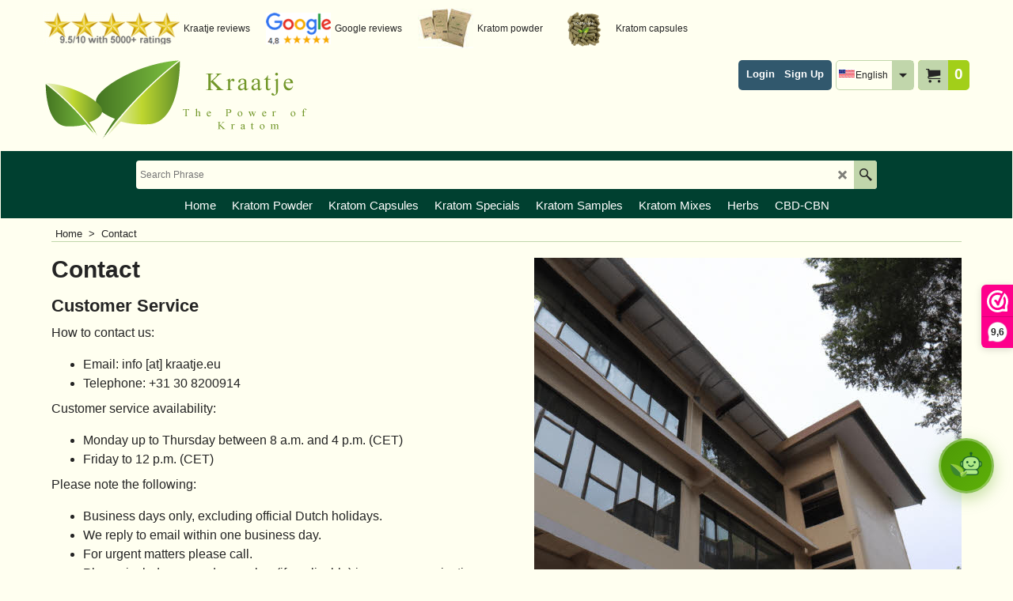

--- FILE ---
content_type: text/html
request_url: https://www.kraatje.eu/contents/en-us/d40_Contact.html
body_size: 26111
content:
<!doctype html>
<html xmlns:sf lang="en-us" dir="ltr">
<head prefix="og: http://ogp.me/ns#">
<meta http-equiv="Content-Type" content="text/html; charset=utf-8" />
<meta name="viewport" content="width=device-width, initial-scale=1.0, maximum-scale=1.0" />
<style id="_acj_">body{visibility:hidden!important;}</style>
<script>if(self===top||(function(){try{return typeof(window.parent.applyColorScheme)!='undefined'||document.location.host.indexOf('samplestores.shopfactory')!=-1;}catch(e){return false;}})()){var _acj_=document.getElementById('_acj_');_acj_.parentNode.removeChild(_acj_);}else{top.location=self.location;}</script>
<style id="_cls_">#ProductLoop{opacity:0;}</style>
<script>
window.addEventListener('load',function(){setTimeout(function(){var _cls_=document.getElementById('_cls_');if(_cls_)_cls_.parentNode.removeChild(_cls_);},100);},false);
setTimeout(function(){var _cls_=document.getElementById('_cls_');if(_cls_)_cls_.parentNode.removeChild(_cls_);},5000);
</script>
<title>Kraatje contact | Subscribe to the e-mail newsletter </title>
<meta name="description" content="Contact webshop Kraatje. Customer service availability. Correspondence Address. Subscribe to the mailing list." />
<meta http-equiv="expires" content="0" />
<meta name="generator" content="ShopFactory V14 www.shopfactory.com" />
<meta name="author" content="Kraatje" />
<link rel="canonical" href="https://www.kraatje.eu/contents/en-us/d40_Contact.html" /><link rel="alternate" hreflang="de" href="https://www.kraatje.eu/contents/de/d40_Contact.html" />
<link rel="alternate" hreflang="x-default" href="https://www.kraatje.eu/contents/en-us/d40_Contact.html" />
<link rel="alternate" hreflang="es" href="https://www.kraatje.eu/contents/es/d40_Contact.html" />
<link rel="alternate" hreflang="fr" href="https://www.kraatje.eu/contents/fr/d40_Contact.html" />
<link rel="alternate" hreflang="nl" href="https://www.kraatje.eu/contents/nl/d40_Contact.html" />
<meta property="og:image" content="https://www.kraatje.eu/contents/media/Our-new-German-Office.jpg" />
<script type="text/javascript">
/*<![CDATA[*/
function getARMID(key,getOnly){
if(getOnly){return (document.cookie.match('(?:^|;)\\s*'+key+'=([^;]*)') || ['',''])[1];}
var isNew=false,id=location.search.match('[\&\?]'+key+'=([^&]*)');
if(id){
id=id[1];
var cookid=(document.cookie.match('(?:^|;)\\s*'+key+'=([^;]*)') || ['',''])[1];
isNew=(id!=cookid);
}
if(isNew){
var date=new Date(2099,12,31);
document.cookie=key+'='+id+'; expires='+date.toGMTString()+'; path='+location.pathname.replace(new RegExp('(?:contents/)?(?:'+document.documentElement.lang=='en-GB'?'en-uk':document.documentElement.lang+'/)?[^/]*$'),'')+';';
if(typeof(parm)=='undefined')parm={};parm[key]=id;
}
return {'id':id,'new':isNew};
}
var aid=getARMID('aid');
if(aid['id']&&aid['new']){idimg=new Image();idimg.src='//santu.com/webshop/aid_tracker.cgi?aid='+aid['id'];}
/*]]>*/
</script>
<style type="text/css">
@import "../styles/website.css?lmd=46027.491019";
@import "../styles/pa_sfx-content_1.css?lmd=46027.491019";
@import "../styles/index1.css?lmd=46027.491019";
@import "../styles/index2.css?lmd=46027.491019";
@import "../styles/global.css?lmd=46027.491123";
@import "../styles/global-responsive.css?lmd=46027.491123";
/*  */@import "../../shared_files/blocks/box.css?lmd=43028.940810";
@import "../../shared_files/blocks/content.css?lmd=44643.646620";
/*  *//*  */@import "../../shared_files/blocks/fontello-embedded.css?lmd=42933.977338";
@import "../../shared_files/blocks/ionicons/css/ionicons.min.css?lmd=42810.915810";
/*  */@import "../../shared_files/icomoon/style.css?lmd=44505.856551";
@import "../../shared_files/flickity.min.css?lmd=43129.862940";
</style>
<style type="text/css" id="sf-load-css"></style>
<!-- Require IcoMoon --><script>
var hasProducts=false;
var pgid='D40';
//<!--BEGIN_C78E91C8-61BA-447e-B459-F6FE529C7724-->
var LMD='46027.492361';
//<!--END_C78E91C8-61BA-447e-B459-F6FE529C7724-->
</script>
<script type="text/javascript" charset="utf-8" src="../loader.js?lmd=46027.490972"></script>
<script id="__sfLoadJQuery" src="../../shared_files/jquery-1.11.1.min.js" type="text/javascript"></script>
<script type="text/javascript" src="../../shared_files/jquery.sidr.min.js?lmd=43129.862940" defer></script>
<script type="text/javascript" charset="utf-8" src="../sf.js?lmd=46027.492361" defer></script>
<script type="text/javascript" src="../../shared_files/flickity.pkgd.min.js?lmd=43129.862940" defer></script>
<script type="text/javascript" src="../../shared_files/jquery.zoom.min.js?lmd=43129.862940" defer></script>
<script type="text/javascript" src="../../shared_files/echo.js?lmd=43152.808264" defer></script>
<!-- Google Tag Manager --><script>
/* SFNOTE_BEGIN:prevent script execution when in editing mode */
if(typeof(tf)!='undefined'&&(typeof(tf.isInSF)=='undefined'||!tf.isInSF())){
/* SFNOTE_END:prevent script execution when in editing mode */
(function(w,d,s,l,i){w[l]=w[l]||[];w[l].push({'gtm.start':
new Date().getTime(),event:'gtm.js'});var f=d.getElementsByTagName(s)[0],
j=d.createElement(s),dl=l!='dataLayer'?'&l='+l:'';j.async=true;j.src=
'https://www.googletagmanager.com/gtm.js?id='+i+dl;f.parentNode.insertBefore(j,f);
})(window,document,'script','dataLayer','GTM-5FPW7S');
/* SFNOTE_BEGIN:prevent script execution when in editing mode */
}
/* SFNOTE_END:prevent script execution when in editing mode */
</script>
<script async src="https://www.googletagmanager.com/gtag/js?id=G-8ETTYR8DLG"></script>
<script>
/* SFNOTE_BEGIN:prevent script execution when in editing mode */
if(typeof(tf)!='undefined'&&(typeof(tf.isInSF)=='undefined'||!tf.isInSF())){
/* SFNOTE_END:prevent script execution when in editing mode */
window.dataLayer = window.dataLayer || [];
function gtag(){dataLayer.push(arguments);}
gtag('js', new Date());
gtag('config', 'G-8ETTYR8DLG');
/* SFNOTE_BEGIN:prevent script execution when in editing mode */
}
/* SFNOTE_END:prevent script execution when in editing mode */
</script>
<script type="text/javascript">
var pgidx=tf.wm.jfile(location.href).replace(/\#.*$/,'');
var _sfProductsInPage=[];
sfFilters.deptEnabled=pgid;
</script>
<meta name="optinout" />
</head>
<body class="GC41 ThemeVersion-11">
<a name="top"></a>
<iframe name="extra" id="extra" src="../extra.html" width="5" height="5" frameborder="0" border="0" unselectable="on" style="position:absolute;z-index:0;overflow:hidden;left:50%;top:50%;display:none;width:5px;height:5px;" allowtransparency="true" class=""></iframe>
<div class="GC39 header mobile">
<div class="GC26 utils group">
<menu>
<div class="menu_left_col">
<li id="util_menu" class="sf-button sf-corner">
<a id="sidemap-button" href="#Sidemap" title="Menu">
<svg version="1.1" id="Layer_1" xmlns="http://www.w3.org/2000/svg" xmlns:xlink="http://www.w3.org/1999/xlink" x="0px" y="0px" viewBox="0 0 512 512" style="enable-background:new 0 0 512 512;" xml:space="preserve">
<g>
<path d="M491.318,235.318H20.682C9.26,235.318,0,244.577,0,256s9.26,20.682,20.682,20.682h470.636
c11.423,0,20.682-9.259,20.682-20.682C512,244.578,502.741,235.318,491.318,235.318z"></path>
</g>
<g>
<path d="M491.318,78.439H20.682C9.26,78.439,0,87.699,0,99.121c0,11.422,9.26,20.682,20.682,20.682h470.636
c11.423,0,20.682-9.26,20.682-20.682C512,87.699,502.741,78.439,491.318,78.439z"></path>
</g>
<g>
<path d="M491.318,392.197H20.682C9.26,392.197,0,401.456,0,412.879s9.26,20.682,20.682,20.682h470.636
c11.423,0,20.682-9.259,20.682-20.682S502.741,392.197,491.318,392.197z"></path>
</g>
</svg>
</a>
</li>
</div>
<div class="mob_logo_col">
<div class="CompanyImage"><span></span><a href="../../index.html" title="Kratom Shop UK">
<img width="210" height="60" src="../media/trans.gif" data-echo="../media/kraatje_kratom_webshop_logo.png" class="DataEchoLoaded" id="I" name="I" border="0" alt="Kratom Shop UK" title="Kratom Shop UK" hspace="0" vspace="0" align="" onmouseover="window.status='Kratom Shop UK';return true;" onmouseout="window.status='';return true" /></a></div>
</div>
<div id="util_group" class="right_icon_col">
<script type="text/javascript">
var idTimeoutMobileSearchHideBox=-1;
function mobileSearch(el){
clearTimeout(idTimeoutMobileSearchHideBox);
if(!el)return;
if(tf.content.document.search)tf.content.document.search.phrase.value=$(el).parents('#mobile_search').find('#phrase').val();
tf.searchPhrase=$(el).parents('#mobile_search').find('#phrase').val();
tf.utils.search_all();
}
function mobileSearchShowBox(){}
function mobileSearchHideBox(){}
</script>
<li id="mobile_cart" class="sf-button sf-corner">
<a href="#" title="My cart" onclick="location=tf.wm.url('basket.html','-',true);return false;"><i class="icon-cart"></i> <span class="GC91 MiniCartTotalItemsQuantity_Mobile" id="MiniCartTotalItemsQuantity_Mobile">0</span></a>
</li>
</div>
</menu>
</div>
<div class="search_coll">
<div id="util_searchbox" class="sf-corner">
<form id="mobile_search" name="mobile_search" onsubmit="mobileSearch(this[0]);return false;">
<input type="search" id="phrase" name="phrase" />
<span id="util_searchbox_search" class="sf-button sf-corner">
<button type="submit" title="Find" style="border:none;background-color:transparent;"><i class="icon-search2">&nbsp;</i></button>
</span>
</form>
</div>
</div>
</div>
<script type="text/javascript">
$(document).ready(function(){
if (!tf.isInSF() && !tf.isInDesigner()) $('.gallery-box a').removeAttr('onclick');
if (tf.isInSF()) {
window.Flickity.prototype._dragPointerDown= function( event, pointer ) {
this.pointerDownPoint = Unipointer.getPointerPoint( pointer );
}
}
//topbar
var $galleryTopbar = null, galleryTopbarRowItems = 0;
function SetGalleryTopbar() {
if ($galleryTopbar) $galleryTopbar.flickity('destroy');
$galleryTopbar = null;
$galleryTopbar = $('.TopBar:visible .gallery-box').flickity({
cellAlign: 'left',
freeScroll: true,
contain: true,
setGallerySize: false,
prevNextButtons: false,
pageDots: false,
imagesLoaded: true
});
$galleryTopbar.flickity('resize');
$('img', $galleryTopbar).css('opacity','');
}
// Link Image Group 1
var galleryRowItems = $('.Banner .BannerImage').length;
if (galleryRowItems >= 1) {
var $gallery = $('.Banner .gallery-box').flickity({
wrapAround: true,
autoPlay: (tf.isInSF() || galleryRowItems == 1 ? false : 5000),
draggable: galleryRowItems > 1,
freeScroll: false,
setGallerySize: false,
prevNextButtons: galleryRowItems > 1,
pageDots: false
});
function ResizeGallery() {
var wBanner = $('.Banner').width(), wAvailable = parseInt('1500') || wBanner, hAvailable = (parseInt($('.Banner .gallery-box').css('max-height','').css('max-height')) || parseInt('300'));
var rAvailable = hAvailable / wAvailable;
var wMaxNatural = 0, hMaxNatural = 0;
$('.Banner a.BannerImage img, .Banner a.BannerImage .slide-item').each(function(){
$(this).width('');
var wNatural = parseFloat(this.naturalWidth || this.getAttribute('data-naturalwidth') || this.getAttribute('width') || $(this).width()), hNatural = parseFloat(this.naturalHeight || this.getAttribute('data-naturalheight') || this.getAttribute('height') || $(this).height());
if (wNatural >= wMaxNatural) {
if (hMaxNatural == 0 || hNatural <= hAvailable) {
wMaxNatural = wNatural;
hMaxNatural = hNatural;
}
}
});
if (wMaxNatural > 0 && hMaxNatural > 0) {
hMaxNatural = (hMaxNatural / wMaxNatural) * Math.min(wBanner, wMaxNatural);
wMaxNatural = wBanner;
}
var hMax = Math.min(hAvailable, hMaxNatural, wBanner * rAvailable);
$('.Banner .gallery-box').css({'height':'','max-height':'none'}).attr('style',($('.Banner .gallery-box').attr('style')||'')+'height:'+hMax+'px!important;');
$('.Banner .gallery-box .BannerImage').css('height','').attr('style',($('.Banner .gallery-box .BannerImage').attr('style')||'')+'height:'+hMax+'px!important;');
$('.Banner a.BannerImage img, .Banner a.BannerImage .slide-item').each(function(){
$(this).width($(this).width() > wBanner ? '100%' : $(this).width());
});
if ($gallery) $gallery.flickity('resize');
}
$('.Banner .BannerImage img').off('load imageLoaded.flickity').on('load imageLoaded.flickity', ResizeGallery);
$(window).on('load resize', ResizeGallery);
if (galleryRowItems > 1) {
$('.Banner .BannerImage').each(function(i, item){
var clsname = i == 0 ? "button selected" : "button";
$('.Banner .gallery-buttons').append('<span class="'+clsname+'">&nbsp;</span>');
});
// Flickity instance
var flkty = $gallery.data('flickity');
var $cellButtonGroup = $('.Banner .gallery-buttons');
var $cellButtons = $cellButtonGroup.find('.button');
// update selected cellButtons
$gallery.on( 'cellSelect', function() {
$cellButtons.filter('.selected').removeClass('selected');
$cellButtons.eq( flkty.selectedIndex ).addClass('selected');
});
// select cell on button click
$cellButtonGroup.on( 'click', '.button', function() {
var index = $(this).index();
$gallery.flickity( 'select', index );
});
}
}
function galleryGetRowItems(outerSelector, itemSelector) {
var w = 0, wOuter = $(outerSelector).width() - 1, items = 0;
$(outerSelector)
.find(itemSelector).each(function(){
w += $(this).outerWidth(true);
items++;
var margin = ($(this).outerWidth(true) - $(this).outerWidth());
if (w - margin + 1 >= wOuter) return false;
})
;
return items;
}
//top
var $gallery1 = null, gallery1RowItems = ($(window).width() > 1500 ? 4 : 3);
function SetGallery1() {
$gallery1 = $('.PageLinkBoxWrapper .gallery-box').flickity({
cellAlign: 'left',
wrapAround: true,
freeScroll: true,
setGallerySize: false,
prevNextButtons: false,
pageDots: false
});
$gallery1.flickity('resize');
$('.PageLinkBoxWrapper .gallery-action').removeClass('hide');
}
$('.PageLinkBoxWrapper .icon-arrow-left3').on( 'click', function() {
$gallery1.flickity('previous');
if ($(window).width() > 619) {
for (var n = 1; n < gallery1RowItems; n++) {
$gallery1.flickity('previous');
}
}
});
$('.PageLinkBoxWrapper .icon-arrow-right3').on( 'click', function() {
$gallery1.flickity('next');
if ($(window).width() > 619) {
for (var n = 1; n < gallery1RowItems; n++) {
$gallery1.flickity('next');
}
}
});
if ($(window).width() > 619) {
if ($('.PageLinkBoxWrapper .PageLinkBoxItem').length > gallery1RowItems)  SetGallery1();
}
else {
if ($('.PageLinkBoxWrapper .PageLinkBoxItem').length > 1) SetGallery1();
}
//bottom
var $gallery2 = null, gallery2RowItems = ($(window).width() > 1500 ? 4 : 3);
function SetGallery2() {
$gallery2 = $('.BannerBottomWrapper .gallery-box').flickity({
cellAlign: 'left',
wrapAround: true,
freeScroll: true,
setGallerySize: false,
prevNextButtons: false,
pageDots: false
});
$gallery2.flickity('resize');
$('.BannerBottomWrapper .gallery-action').removeClass('hide');
}
$('.BannerBottomWrapper .icon-arrow-left3').on( 'click', function() {
$gallery2.flickity('previous');
if ($(window).width() > 619) {
for (var n = 1; n < gallery2RowItems; n++) {
$gallery2.flickity('previous');
}
}
});
$('.BannerBottomWrapper .icon-arrow-right3').on( 'click', function() {
$gallery2.flickity('next');
if ($(window).width() > 619) {
for (var n = 1; n < gallery2RowItems; n++) {
$gallery2.flickity('next');
}
}
});
if ($(window).width() > 619) {
if ($('.BannerBottomWrapper .BannerBottomItem').length > gallery2RowItems)  SetGallery2();
}
else {
if ($('.BannerBottomWrapper .BannerBottomItem').length > 1) SetGallery2();
}
//resize
$(window).on('load resize', function(){
var old1 = gallery1RowItems;
var old2 = gallery2RowItems;
gallery1RowItems = ($(window).width() > 1500 ? 4 : 3);
gallery2RowItems = ($(window).width() > 1500 ? 4 : 3);
if (old1 != gallery1RowItems) {
if ($gallery1) {
$('.PageLinkBoxWrapper .gallery-action').addClass('hide');
$gallery1.flickity('destroy');
$gallery1 = null;
}
if ($('.PageLinkBoxWrapper .PageLinkBoxItem').length > gallery1RowItems) SetGallery1();
}
if (old2 != gallery2RowItems) {
if ($gallery2) {
$('.BannerBottomWrapper .gallery-action').addClass('hide');
$gallery2.flickity('destroy');
$gallery2 = null;
}
if ($('.BannerBottomWrapper .BannerBottomItem').length > gallery2RowItems) SetGallery2();
}
if ($(window).width() > 619) {
if ($gallery1 != null && $('.PageLinkBoxWrapper .PageLinkBoxItem').length <= gallery1RowItems)  {
$('.PageLinkBoxWrapper .gallery-action').addClass('hide');
$gallery1.flickity('destroy');
$gallery1 = null;
}
if ($gallery2 != null && $('.BannerBottomWrapper .BannerBottomItem').length <= gallery2RowItems) {
$('.BannerBottomWrapper .gallery-action').addClass('hide');
$gallery2.flickity('destroy');
$gallery2 = null;
}
}
else {
if ($gallery1 == null && $('.PageLinkBoxWrapper .PageLinkBoxItem').length > 1)  SetGallery1();
if ($gallery2 == null && $('.BannerBottomWrapper .BannerBottomItem').length > 1)  SetGallery2();
}
if (tf.isMobile && $('.header.mobile > .TopBar').length == 0) {
if ($galleryTopbar) $galleryTopbar.flickity('destroy');
$galleryTopbar = null;
$('#WebSite .TopBar').clone(true).attr('id', $('#WebSite .TopBar').attr('id')+'Clone').prependTo('.header.mobile');
(function waitForMobileUtils() {
if (!tf.utils || !tf.utils.showMobileUtils) { setTimeout(waitForMobileUtils, 200); return; }
tf.utils.showMobileUtils();
})();
}
else if (!tf.isMobile) {
if ($galleryTopbar) $galleryTopbar.flickity('destroy');
$galleryTopbar = null;
$('.header.mobile > .TopBar').remove();
}
galleryTopbarRowItems = 0;
$('.TopBar:visible .CustomNavBox').each(function(){ galleryTopbarRowItems += $(this).outerWidth(true); })
if ($galleryTopbar != null && $('.TopBar:visible .gallery-box').width() >= galleryTopbarRowItems) {
$galleryTopbar.flickity('destroy');
$galleryTopbar = null;
}
else if ($('.TopBar:visible .gallery-box').width() < galleryTopbarRowItems) SetGalleryTopbar();
});
$(window).trigger('resize');
});
</script>
<div class="WebSiteHtmlCodeTop" ID="WebSiteHtmlCodeTop-HC38">
<noscript><iframe src="https://www.googletagmanager.com/ns.html?id=GTM-5FPW7S"
height="0" width="0" style="display:none;visibility:hidden"></iframe></noscript>
</div>
<div class="WebSiteHtmlCodeTop" ID="WebSiteHtmlCodeTop-HC39">
<script>
/* SFNOTE_BEGIN:prevent script execution when in editing mode */
if(typeof(tf)!='undefined'&&(typeof(tf.isInSF)=='undefined'||!tf.isInSF())){
/* SFNOTE_END:prevent script execution when in editing mode */
/* === Make SHA256 available before use === */
window.sha256 = function(ascii) {
function rightRotate(value, amount) { return (value>>>amount) | (value<<(32 - amount)); };
var mathPow = Math.pow;
var maxWord = mathPow(2, 32);
var lengthProperty = 'length'
var i, j; // Used as a counter across the whole file
var result = ''
var words = [];
var asciiBitLength = ascii[lengthProperty]*8;
// caching
var hash = sha256.h = sha256.h || [];
var k = sha256.k = sha256.k || [];
var primeCounter = k[lengthProperty];
var isComposite = {};
for (var candidate = 2; primeCounter < 64; candidate++) {
if (!isComposite[candidate]) {
for (i = 0; i < 313; i += candidate) { isComposite[i] = candidate; }
hash[primeCounter] = (mathPow(candidate, .5)*maxWord)|0;
k[primeCounter++]   = (mathPow(candidate, 1/3)*maxWord)|0;
}
}
ascii += '\x80' // Append bit + zero padding
while (ascii[lengthProperty]%64 - 56) ascii += '\x00'
for (i = 0; i < ascii[lengthProperty]; i++) {
j = ascii.charCodeAt(i);
if (j>>8) return; // ASCII check
words[i>>2] |= j << ((3 - i)%4)*8;
}
words[words[lengthProperty]] = ((asciiBitLength/maxWord)|0);
words[words[lengthProperty]] = (asciiBitLength)
for (j = 0; j < words[lengthProperty];) {
var w = words.slice(j, j += 16);
var oldHash = hash;
hash = hash.slice(0, 8);
for (i = 0; i < 64; i++) {
var w15 = w[i - 15], w2 = w[i - 2];
var a = hash[0], e = hash[4];
var temp1 = hash[7]
+ (rightRotate(e, 6) ^ rightRotate(e, 11) ^ rightRotate(e, 25))
+ ((e&hash[5])^((~e)&hash[6]))
+ k[i]
+ (w[i] = (i < 16) ? w[i] : (
w[i - 16]
+ (rightRotate(w15, 7) ^ rightRotate(w15, 18) ^ (w15>>>3))
+ w[i - 7]
+ (rightRotate(w2, 17) ^ rightRotate(w2, 19) ^ (w2>>>10))
)|0);
var temp2 = (rightRotate(a, 2) ^ rightRotate(a, 13) ^ rightRotate(a, 22))
+ ((a&hash[1])^(a&hash[2])^(hash[1]&hash[2]));
hash = [(temp1 + temp2)|0].concat(hash);
hash[4] = (hash[4] + temp1)|0;
}
for (i = 0; i < 8; i++) { hash[i] = (hash[i] + oldHash[i])|0; }
}
for (i = 0; i < 8; i++) {
for (j = 3; j + 1; j--) {
var b = (hash[i]>>(j*8))&255;
result += ((b < 16) ? 0 : '') + b.toString(16);
}
}
return result;
};
/* === YOUR EXISTING SCRIPT (unchanged) === */
var GA_MEASUREMENT_ID = 'G-8ETTYR8DLG';
window.dataLayer = window.dataLayer || [];
function gtag() { dataLayer.push(arguments); }
gtag('js', new Date());
gtag('config', GA_MEASUREMENT_ID);
var _sfAnalyser = {
processing: false,
init: function () {
this.processing = true;
var qs = location.search.substr(1);
if (qs) {
var pairs = qs.split('&'), len = pairs.length;
for (var i = 0; i < len; i++) {
temp = pairs[i].split('=');
tf.parm[unescape(temp[0])] = unescape(temp[1]);
}
}
if (tf.parm['orderno']) this.run();
},
run: function () {
if (!tf.core || (!tf.nametag.get('xml_basket') && tf.pgid == 'D-8') || (tf.core.Basket.items._cnt == 0 && tf.pgid == 'D-6')) {
setTimeout(_sfAnalyser.run, 100);
return;
}
function unfmt(v) {
var vv = v.toString().replace(/[^\d,.]/g, '');
if (vv.match(/^([\d.]+),(\d+)$/)) {
vv = RegExp.$1.replace(/\./g, '') + '.' + RegExp.$2;
}
else {
vv = vv.replace(/,/g, '');
}
return vv;
}
function attributify(xml, tag) {
var s = xml.match(RegExp('<' + tag + '.*?>', 'g'));
if (s && s.length > 0) {
s = s[0];
eval('var o={' + s.replace(RegExp('<' + tag + ' '), '').replace(/\/?>$/, '').replace(/(\S+?)="(.*?)"/g, '"$1":"$2",').replace(/,$/, '') + '}');
return o;
}
else return null;
}
var total = unfmt(tf.parm['orderAmount'] || '0'), tax = unfmt(tf.parm['tax'] || '0'), shipping = unfmt(tf.parm['shipping'] || '0'), ccy = '', coupon = '';
var xmlBasket = tf.nametag.get('xml_basket').replace(/%3e/g, '>').replace(/%3c/g, '<').replace(/%22/g, '"').replace(/%26/g, '&').replace(/%25/g, '%');
var bskAttr = attributify(xmlBasket, 'basket');
if (bskAttr) {
total = unfmt(bskAttr['total']);
tax = unfmt(bskAttr['tax_total']);
shipping = unfmt(bskAttr['ship_total']);
if (tf.core.nfmt) {
total = tf.core.nfmt.round(total);
tax = tf.core.nfmt.round(tax);
shipping = tf.core.nfmt.round(shipping);
}
}
var shopAttr = attributify(xmlBasket, 'shop');
if (shopAttr) {
ccy = shopAttr['ccurrency'];
}
var orderAttr = attributify(xmlBasket, 'order');
if (orderAttr) {
coupon = orderAttr['voucherApplied'];
}
var itmsForAnalytics = xmlBasket.match(/<item.*?>/g), items = [];
if (itmsForAnalytics) {
for (var n = 0, cnt = itmsForAnalytics.length; n < cnt; n++) {
var itm = itmsForAnalytics[n];
itm = attributify(itm, 'item');
items.push({
'item_id': itm['itemNo'] ? itm['itemNo'] : itm['prodid'],
'item_name': itm['title'],
'affiliation': tf.core['shopName'],
'quantity': '' + itm['quantity'],
'price': '' + unfmt(itm['price'])
})
}
}
if (!xmlBasket && items.length == 0 && tf.pgid == 'D-6') {
var itms = tf.core.Basket.items;
for (var n = 0; n < itms._cnt; n++) {
var itm = itms.get(n);
items.push({
'item_id': itm['itemNo'] ? itm['itemNo'] : itm['prodid'],
'item_name': itm['title'],
'affiliation': tf.core['shopName'],
'quantity': '' + itm['quantity'],
'price': '' + unfmt(itm['price'])
});
}
total = unfmt(tf.core.Basket.chk_total);
tax = unfmt(tf.core.nfmt.round(tf.core.Basket.chk_total_tax));
}
if (!xmlBasket && items.length == 0) {
var isDetailedView = $('#extra').is('.is-detailed-view');
if (isDetailedView) {
var $itmsForAnalytics = $('script[type="application/ld+json"]');
$itmsForAnalytics.each(function () {
var itm = window.JSON.parse($(this).text().replace(/\/\*.*?\*\//g, ''))[0];
if (itm && itm['@type'] == 'Product') {
var o = {
'item_id': itm.sku || itm['@id'].replace(/^Product-/, ''),
'item_name': itm.name,
'affiliation': tf.core['shopName'],
'currency': tf.core.shopCurrency.iso
}
var prc = ((itm.offers && itm.offers.price) ? itm.offers.price : 0);
if (prc) o['price'] = unfmt(prc);
items.push(o);
ccy = tf.core.shopCurrency.iso;
total = unfmt(prc);
}
});
if (items.length > 0) {
gtag('event', 'view_item', {
'value': total,
'currency': ccy,
'items': items
});
}
}
$(tf.core.Basket).off('Add.GA4').on('Add.GA4', function (e, itmNo, itm) {
if (itm) {
items = [];
items.push({
'item_id': itmNo || itm.itemNo,
'item_name': itm.title,
'affiliation': tf.core['shopName'],
'price': unfmt(itm.price),
'currency': tf.core.currentCurrency.iso
});
ccy = tf.core.currentCurrency.iso;
total = unfmt(itm.price);
}
gtag('event', 'add_to_cart', {
'value': total,
'currency': ccy,
'items': items
});
});
$(tf.core.Favorite).off('Add.GA4').on('Add.GA4', function (e, itmNo, itm) {
if (itm) {
items = [];
items.push({
'item_id': itmNo || itm.itemNo,
'item_name': itm.title,
'affiliation': tf.core['shopName'],
'price': unfmt(itm.price),
'currency': tf.core.currentCurrency.iso
});
ccy = tf.core.currentCurrency.iso;
total = unfmt(itm.price);
}
gtag('event', 'add_to_wishlist', {
'value': total,
'currency': ccy,
'items': items
});
});
}
if (tf.pgid == 'D-6') {
gtag('event', 'view_cart', {
'value': total,
'currency': ccy,
'items': items
});
$(document).off('click.remove_from_cart.GA4').on('click.remove_from_cart.GA4', function () {
var idx = $(arguments[0].target.parentElement).attr('onclick');
if (idx) idx = idx.replace(/rmv\('(.*)'\);/, '$1');
if (items[idx]) {
gtag('event', 'view_cart', {
'value': total,
'currency': ccy,
'items': items.slice(idx)
});
}
});
var idBeginCheckout = setInterval(function () {
if (tf.utils.dlgModal.win) {
clearInterval(idBeginCheckout);
gtag('event', 'begin_checkout', {
'value': tf.core.nfmt.round(unfmt(tf.core.Basket.chk_total)),
'currency': ccy,
'tax': tf.core.nfmt.round(unfmt(tf.core.Basket.chk_total_tax)),
'shipping': tf.core.nfmt.round(unfmt(tf.core.Basket.shpP)),
'coupon': tf.exNo || '',
'items': items
});
}
}, 500);
}
else if (tf.pgid == 'D-8') {
gtag('event', 'conversion', {
'send_to': GA_MEASUREMENT_ID,
'value': unfmt(tf.parm['orderAmount'] || '0'),
'currency': ccy,
'transaction_id': tf.parm['orderno']
});
gtag('event', 'purchase', {
'transaction_id': tf.parm['orderno'],
'affiliation': tf.core['shopName'],
'value': total,
'currency': ccy,
'tax': tax,
'shipping': shipping,
'coupon': coupon,
'items': items,
'user_data': {
'email': tf.parm['email'],
'email_hashed': window.sha256(tf.parm['email'] || '')
}
});
}
_sfAnalyser.processing = false;
}
};
if (tf.pgid == 'D-8') {
_sfAnalyser.init();
}
else {
$(function () {
_sfAnalyser.init();
_sfAnalyser.run();
});
}
/* SFNOTE_BEGIN:prevent script execution when in editing mode */
}
/* SFNOTE_END:prevent script execution when in editing mode */
</script>
</div>
<div class="WebSiteHtmlCodeTop" ID="WebSiteHtmlCodeTop-HC29">
<style>
span.stamped-badge-caption[data-reviews][data-label][data-version="2"]:after {content:' - ' attr(data-rating) '/5' !Important;}
li.check {
list-style: url(checkmark.png);
}
</style>
</div>
<div class="WebSiteHtmlCodeTop" ID="WebSiteHtmlCodeTop-HC26">
<script>
/* SFNOTE_BEGIN:prevent script execution when in editing mode */
if(typeof(tf)!='undefined'&&(typeof(tf.isInSF)=='undefined'||!tf.isInSF())){
/* SFNOTE_END:prevent script execution when in editing mode */
function myInit(){ StampedFn.init({ apiKey: 'pubkey-2RDUAMNd8Mx069L7OmTnRKrZ379CdU', sId: '90489' }); }
/* SFNOTE_BEGIN:prevent script execution when in editing mode */
}
/* SFNOTE_END:prevent script execution when in editing mode */
</script>
<script async onload="myInit()" type="text/javascript" src="https://cdn1.stamped.io/files/widget.min.js"></script>
</div>
<div class="WebSiteHtmlCodeTop" ID="WebSiteHtmlCodeTop-HC10">
<script>
/* SFNOTE_BEGIN:prevent script execution when in editing mode */
if(typeof(tf)!='undefined'&&(typeof(tf.isInSF)=='undefined'||!tf.isInSF())){
/* SFNOTE_END:prevent script execution when in editing mode */
(function() {
_webwinkelkeur_id = 1203238;
var js = document.createElement('script'); js.type = 'text/javascript';
js.async = true; js.src = '//www.webwinkelkeur.nl/js/sidebar.js';
var s = document.getElementsByTagName('script')[0]; s.parentNode.insertBefore(js, s);
})();
/* SFNOTE_BEGIN:prevent script execution when in editing mode */
}
/* SFNOTE_END:prevent script execution when in editing mode */
</script>
</div>
<div class="WebSiteHtmlCodeTop" ID="WebSiteHtmlCodeTop-HC35">
<div id="WebSiteHTMLCodeTopContentEditable-HC35" class="WebSiteHTMLCodeTopContentEditable"><div class="row sf-wrapped"><div class="column full"><pre style="display:none;"><style>#mobile_SwitchCurrency {
DISPLAY: none
}
</style></pre></div></div>
<link href="../phpwidgets/fonts.php?family=Roboto Mono:300,700" rel="stylesheet" type="text/css" data-sf-cb="true" property="stylesheet"></div>
</div>
<div class="WebSiteHtmlCodeTop" ID="WebSiteHtmlCodeTop-HC40">
<div id="WebSiteHTMLCodeTopContentEditable-HC40" class="WebSiteHTMLCodeTopContentEditable"></div></div>
<div class="WebSiteHtmlCodeTop" ID="WebSiteHtmlCodeTop-HC41">
<script src="https://analytics.ahrefs.com/analytics.js" data-key="DN5FbuKHRBC5JWgVCbrCyg" async></script>
</div>
<div id="WebSite" class="GC38">
<div id="WebSiteHeader" class="GC39 LayoutObject">
<div id="WebSiteHeaderInner" class="WebSiteHeaderInner">
<div id="TopBar" class="GC89 TopBar">
<div id="TopBarDesign" class="GC89 TopBarDesign"></div>
<div id="CustomNav-D-45" class="CustomNav">
<div class="gallery-box">
<a target="" href="d31000941_Kraatje-reviews-webwinkelkeur.html" class="" id="">
<div class="CustomNavBox" title="Link to Kraatje reviews at Valuedshops" id="CustomNavImage-D-45LD34">
<img id="D-45LD34" data-echo="../media/n_Banner-top-5-stars-5000-flat.png" class="CustomNavImage" height="40" alt="Kraatje reviews" border="0">
<div class="CustomNavInfo">
<div class="GC69 CustomNavTitle" ID="CustomNavTitle-D-45LD34">Kraatje reviews</div>
</div>
</div>
</a>
<a target="" href="d31000940_Google-Kraatje-Review.html" class="" id="">
<div class="CustomNavBox" title="Link to Kraatje reviews at Google" id="CustomNavImage-D-45LD35">
<img id="D-45LD35" data-echo="../media/n_Rating-logo-50x100.png" class="CustomNavImage" height="40" alt="Google reviews" border="0">
<div class="CustomNavInfo">
<div class="GC69 CustomNavTitle" ID="CustomNavTitle-D-45LD35">Google reviews</div>
</div>
</div>
</a>
<a target="" href="d23_Kratom_Kopen_Kaufen.html" class="" id="">
<div class="CustomNavBox" title="Buy kratom powder" id="CustomNavImage-D-45LD32">
<img id="D-45LD32" data-echo="../media/n_Banner-top-zakjes-new-tiny.jpg" class="CustomNavImage" height="50" alt="Kratom powder" border="0">
<div class="CustomNavInfo">
<div class="GC69 CustomNavTitle" ID="CustomNavTitle-D-45LD32">Kratom powder</div>
</div>
</div>
</a>
<a target="" href="d31000916_Kratom-Capsules-Kopen_Kaufen.html" class="" id="">
<div class="CustomNavBox" title="Buy kratom capsules" id="CustomNavImage-D-45LD31">
<img id="D-45LD31" data-echo="../media/n_capsules-only-small.fw.png" class="CustomNavImage" height="277" alt="Kratom capsules" border="0">
<div class="CustomNavInfo">
<div class="GC69 CustomNavTitle" ID="CustomNavTitle-D-45LD31">Kratom capsules</div>
</div>
</div>
</a>
</div>
</div>
</div>
<div id="DesignImage1" class="GC87 DesignImage1">
<div id="DesignImage1" class="GC87 bar-3"></div>
<div id="MiniCart" class="GC36 MiniCartEdit">
<div id="MiniCartTotal" class="MiniCartTotal">
<a href="#" class="MiniCartLink MiniCartInner" title="My cart">
<i id="MiniCartIcon" class="GC14 sf-corner icon-cart MiniCartDesignImage1"></i>
<span class="GC14 MiniCartTotalItemsQuantity sf-corner">0</span><!--
<span class="MiniCartTotalAmount"></span>
<span class="MiniCartTotalSummary"></span>
<span class="MiniCartTotalItemsQuantity"></span>
<span class="MiniCartTotalTotalText"></span>
<span class="MiniCartTotalPlusExpenses"></span>
<span class="MiniCartTotalPlusExpensesText"></span>
<span class="MiniCartTotalList"></span>
-->
</a>
</div>
</div>
<div id="SwitchLang">
<div class="GC48 SwitchLangOuter sf-corner">
<span class="SwitchLangName">
<span class="flag-spacer">
<img src="../media/flags/flag_en-us.gif" alt="English" title="English"/>&nbsp;
</span>English&nbsp;</span>
<i class="GC48 icon-arrow-down5"></i>
</div>
<div class="SwitchLangInner">
<a class="GC48 SwitchLangLink" data-langparm="en-us,1" onmouseover="tf.navOvr(this,'','GC48')" onmouseout="tf.navOut(this,'','GC48')">
<span class="flag-spacer"><img src="../media/flags/flag_en-us.gif" alt="English" title="English"/> &nbsp;</span>English&nbsp;</a>
<a class="GC48 SwitchLangLink" data-langparm="nl,1" onmouseover="tf.navOvr(this,'','GC48')" onmouseout="tf.navOut(this,'','GC48')">
<span class="flag-spacer"><img src="../media/flags/flag_nl.gif" alt="Nederlands" title="Nederlands"/> &nbsp;</span>Nederlands&nbsp;</a>
<a class="GC48 SwitchLangLink" data-langparm="de,1" onmouseover="tf.navOvr(this,'','GC48')" onmouseout="tf.navOut(this,'','GC48')">
<span class="flag-spacer"><img src="../media/flags/flag_de.gif" alt="Deutsch" title="Deutsch"/> &nbsp;</span>Deutsch&nbsp;</a>
<a class="GC48 SwitchLangLink" data-langparm="fr,1" onmouseover="tf.navOvr(this,'','GC48')" onmouseout="tf.navOut(this,'','GC48')">
<span class="flag-spacer"><img src="../media/flags/flag_fr.gif" alt="Français" title="Français"/> &nbsp;</span>Français&nbsp;</a>
<a class="GC48 SwitchLangLink" data-langparm="es,1" onmouseover="tf.navOvr(this,'','GC48')" onmouseout="tf.navOut(this,'','GC48')">
<span class="flag-spacer"><img src="../media/flags/flag_es.gif" alt="Español" title="Español"/> &nbsp;</span>Español&nbsp;</a>
</div>
</div>
<div id="Login" class="GC13 desktop tablet">
<script type="text/javascript">function drf(){if(tf.utils && !isInSFClassic()){specialLoading=true;tf.utils.displayResellerForm();}else setTimeout('drf()',250);}drf();</script>
<div id="ResellerForm" class="LoginSignUpLink"></div>
</div>
<div class="title-wrapper">
<div id="CompanyImage" class="">
<a href="../../index.html" title="Kratom Shop UK">
<img width="350" height="100" src="../media/trans.gif" data-echo="../media/kraatje_kratom_webshop_logo.png" class="DataEchoLoaded" id="I" name="I" border="0" alt="Kratom Shop UK" title="Kratom Shop UK" hspace="0" vspace="0" align="" onmouseover="window.status='Kratom Shop UK';return true;" onmouseout="window.status='';return true" />
</a>
</div>
</div>
</div>
<div id="DesignImage3" class="GC88 DesignBar3">
<div id="DesignImage3" class="GC88 DesignImage3Full"></div>
<div id="Search" class="GC22">
<form name="search">
<input class="GC22 SearchTextField" type="text" id="phrase" name="phrase" size="12" maxlength="40" placeholder="Search Phrase" />
<a id="searchIcon" class="GC86 icon-search2 SearchButton" title="Find" href="#"></a>
<a class="GC86 icon-zoom-in2 SearchButton SearchButtonAdvanced" title="Advanced Search" href="#"></a>
</form>
</div>
<div id="index2-wrapp" class="GC32 index2-wrapp">
<div id="Index2" class="GC32 Index2">
<script type="text/javascript">
$(function(){
$('.Index2').on('load', function(){
var idxNum = $(this).attr('class').replace(/.*Index(\d+).*/,'$1');
var GCNum = [
{'top':'GC28', 'tophover':'GC29', 'sub':'GC30', 'subhover':'GC31'},
{'top':'GC32', 'tophover':'GC33', 'sub':'GC34', 'subhover':'GC35'}
][idxNum-1];
$('.idx'+idxNum+'Submenu').empty();
var $branch = $('[id^=idx][id$='+tf.pgid+'] + ul', $(this)).clone(true, true);
if ($branch.length > 0) {
var $subpageNavigation = $('#idxSubpageNavigationAlt');
if ($subpageNavigation.length == 0) {
$subpageNavigation = $('#idxSubpageNavigation');
if ($subpageNavigation.length == 0) $subpageNavigation = $('<div id="idxSubpageNavigation"></div>');
var placed = false, $placement = $('.PageTitle');
if ($placement.length > 0) {
$placement.after($subpageNavigation);
if ($('.PageImage ~ .PageTitle + #idxSubpageNavigation').length == 1) $('.PageImage').insertAfter('#idxSubpageNavigation');
placed = true;
}
if (!placed) {
var selectors = ['.PageIntroduction', '.PageDescription'];
for (var n = 0; n < selectors.length; n++) {
$placement = $(selectors[n]);
if ($placement.length > 0) {
$placement.before($subpageNavigation);
if ($('.PageImage ~ #idxSubpageNavigation + '+selectors[n]).length == 1) $('.PageImage').insertAfter('#idxSubpageNavigation');
placed = true;
break;
}
}
}
if (!placed) {
var selectors = ['#PageContainer1', '#PageContainer11'];
for (var n = 0; n < selectors.length; n++) {
$placement = $(selectors[n]);
if ($placement.length > 0) {
$placement.append($subpageNavigation);
break;
}
}
}
}
$subpageNavigation
.width('auto')
.removeClass('GC28 GC32')
.append('<div class="idx'+idxNum+'Submenu" data-toplevelid="undefined"><i class="icon-spinner2 icon-fa-spin"></i></div>');
$branch.find('> li > ul, i[class*=icon-], li.see-all').remove();
$branch.find('> li')
.on('mouseover', function(){tf.navOvr(this, '', GCNum['subhover']);if(tf.autoText)tf.autoText.localApply(this.parentNode);})
.on('mouseout', function(){tf.navOut(this, '', GCNum['sub']);if(tf.autoText)tf.autoText.localApply(this.parentNode);})
.addClass('idx'+idxNum+'Sub')
.find('> a')
.on('mouseover', function(){tf.navOvr(this, '', '');})
.on('mouseout', function(){tf.navOut(this, '', '');})
.addClass('idx'+idxNum+'Sub')
;
var mh = 0;
$branch.find('> li > a > img').each(function(){
var hasImg = !!$(this).attr('src');
if (!hasImg) $(this).hide();
mh = Math.max(mh, $(this).css('max-height'));
});
var prop = (mh ? 'height:'+mh+'px;' : '');
$branch.find('> li > a').each(function(){
if ($(this).find('> img').length > 0) $(this).find('> img').wrap('<div class="SubPageNavigationImageContainer" style="'+prop+'"></div>');
else $(this).prepend('<div class="SubPageNavigationImageContainer"><span></span></div>');
$(this).addClass('SubPageNavigationBox').find('> span').addClass('SubPageNavigationTitle').wrap('<div class="SubPageNavigationTitleContainer"></div>');
});
$('.idx'+idxNum+'Submenu').empty().append($branch);
$(window).on('load resize', function () {
var $container = $('.idx'+idxNum+'Submenu > ul'), $items = $('li', $container);
var outerSpace = $items.outerWidth(true) - $items.width();
var maxAvailableWidth = $container.css('width','auto').width();
var maxColumns = 8, itemMaxWidth = 260, w = 0;
for (var n = 1; n <= maxColumns; n++) {
w = parseInt((maxAvailableWidth / n) - outerSpace);
if (w <= itemMaxWidth) break;
}
$items.width(w);
$container.width((w + outerSpace) * Math.min(n, $items.length));
if(tf.echo)tf.echo.render();
});
$(window).trigger('resize');
}
$('img', $(this)).remove();
$('> ul[class*=idx]', $(this))
.sfMegaMenu({
'submenuDirection':'below',
'layout':'base',
'showImages':false,
'iconOpenRight':'icon-arrow-right3',
'iconOpenDown':'icon-arrow-down3',
'iconNoImage':'icon-image',
'iconPin':'icon-pushpin',
'idxNum':idxNum,
'onLoad':function() {
var $idxSlider = $('#Index2 > .idx2List');
$('> li', $idxSlider).last().clone().appendTo($idxSlider).children().remove();
function setIdxSlider() {
$idxSlider.parent().width('100%').css('float','none');
$idxSlider
.on('cellSelect', function(){
var flkty = $(this).data('flickity');
if (flkty) {
if (flkty.selectedIndex == $(this).data('selectedIndex')) return;
if ($(this).data('translateX') == $('.flickity-slider', this).css('transform')) {
if (flkty.selectedIndex > $(this).data('selectedIndex')) flkty.selectedIndex = $(this).data('selectedIndex');
else if (flkty.selectedIndex < $(this).data('selectedIndex')) flkty.selectedIndex--;
}
$(this).data({'selectedIndex':flkty.selectedIndex, 'translateX':$('.flickity-slider', this).css('transform')});
}
})
.on('settle', function(){
var $last = $('.flickity-slider > li', this).last(), shifted = $('.flickity-slider', this).css('transform').match(/matrix\((.+)\)/) || $('.flickity-slider', this).css('transform').match(/matrix3d\((.+)\)/), shiftedpx = 0;
if (shifted && shifted.length > 1) shiftedpx = parseFloat((shifted[1].split(', ')[12]) || (shifted[1].split(', ')[4]));
if (parseFloat($last.css('left')) + $last.outerWidth(true) <= $('.flickity-slider', this).width() + Math.abs(shiftedpx)) $('.next', this).attr('disabled', 'disabled');
else $('.next', this).removeAttr('disabled');
})
.flickity({
cellAlign: 'left',
contain: true,
wrapAround: false,
autoPlay: false,
draggable: true,
freeScroll: true,
setGallerySize: false,
prevNextButtons: true,
pageDots: false,
percentPosition: false
})
.flickity('resize')
.find('.flickity-viewport')
.find('.flickity-slider').addClass('idx2List')
.end()
.parentsUntil('[id^=WebSite]').each(function(){
var zIndex = $(this).css('z-index');
if (zIndex == 'auto' || parseInt(zIndex) <= 0) $(this).css('z-index', idxNum == 2 ? 1000 : 1001);
})
;
}
function unsetIdxSlider() {
if ($idxSlider.hasClass('flickity-enabled')) {
$idxSlider
.flickity('destroy')
;
}
$idxSlider.parent().css({'float':''});
}
$(window).on('resize', function () {
unsetIdxSlider(); $idxSlider.parent().css({'width':'', 'float':'none'});
if ($('#WebSite').width() > 619) {
var w = 0, wContainer = ($idxSlider.parent().outerWidth(true)||$idxSlider.outerWidth(true))+1;
$('> li, .flickity-slider > li', $idxSlider).each(function(){ w += $(this).outerWidth(true); $(this).css('height',''); if($(this).outerHeight()>0)$(this).outerHeight($(this).outerHeight()); });
if (w-1 > wContainer) {
setIdxSlider();
$idxSlider.flickity('resize');
setTimeout(function(){$idxSlider.flickity('reposition');}, 200);
}
else if (w < wContainer) unsetIdxSlider();
}
});
$(window).trigger('resize');
}
})
.parent().find('.idx2List > li > a > span').addClass('vcenter');
});
});
</script>
<script type="text/javascript">equalHeightClass.push('SubPageNavigationImageContainer');</script>
<script type="text/javascript">equalHeightClass.push('SubPageNavigationTitleContainer');</script>
<script type="text/javascript">equalHeightClass.push('SubPageNavigationBox');</script>
<!--
Version tag, please don't remove
$Revision: 46130 $
$HeadURL: svn://localhost/ShopFactory/branches/V14_60/bin/SFXTemplates/Index/Horizontal/SFX-BASE_1/toplevel.html $
-->
<i class="icon-spinner2 icon-fa-spin"></i>
<script type="text/javascript">
jQuery(document).ready(function(){
jQuery('.Index2').load(tf.wm.url('d-33.html','-',true)+' ',function(){
if(tf.isEntryPage){
jQuery('.Index2 a[href]').not('a[href^=http]').each(function(){
if(this.id.match(/D-2$/)) this.href=tf.wm.url((tf.lang==tf.baseLang?'../../':'../../'+tf.lang+'/')+this.href.replace(/.*\//,''),'-');
else this.href=tf.wm.url(this.href.replace(/.*\//,''),'-',true);
});
jQuery('.Index2 a img[src]').each(function(){jQuery(this).attr('src', jQuery(this).attr('src').replace(/\.\.\/media\//g,(tf.lang!=tf.baseLang?'../':'')+'contents/media/'));if(jQuery(this).data('echo'))jQuery(this).attr('data-echo', jQuery(this).data('echo').replace(/\.\.\/media\//g,(tf.lang!=tf.baseLang?'../':'')+'contents/media/'));});
} else {
jQuery('.Index2 a[href]').not('a[href^=http]').each(function(){
if(this.id.match(/D-2$/)) {
this.href=tf.wm.url((tf.lang==tf.baseLang?'../../':'../../'+tf.lang+'/')+this.href.replace(/.*\//,''),'-');
}
});
}
jQuery('.Index2').trigger('load');
});
});
</script>
</div><div id="idx2Sentinel"></div>
</div>
</div>
<!-- SFNOTE_END: IndexCodeSnippetBottom --></div>
</div>
<div id="WebSiteContent" class="GC1">
<div id="Content" class="GC24 ContentBody">
<div itemtype="http://schema.org/BreadcrumbList" class="GC6 Breadcrumbs" itemscope="" ID="Breadcrumbs-D40">
<div class="BreadcrumbsTrail">
<nobr itemprop="itemListElement" itemscope itemtype="http://schema.org/ListItem">
<a href="../../index.html" title="Home " itemprop="item">
<span itemprop="name">Home </span><meta itemprop="position" content="0" />
&nbsp;&gt;&nbsp;
</a>
</nobr>
<nobr itemprop="itemListElement" itemscope itemtype="http://schema.org/ListItem" style="display:none;">
<a href="d40_Contact.html" title="Contact" itemprop="item">
<span itemprop="name">Contact</span><meta itemprop="position" content="1" />
</a>
</nobr>
<style>.Breadcrumbs nobr {display:inline;}</style>
<nobr><span>Contact</span></nobr>
</div>
</div>
<div id="PageContainer11" class="EqualHeight_PageContainer1">
<!-- Page elements are kept in this div so the if statement above may
make room for PageLinkBox -->
<div id="PageContainer1" class="EqualHeight_PageContainer1">
<table class="PageImage" cellspacing="0" cellpadding="0" border="0" width="1">
<tr>
<td>
<div ID="PageImage-D40"><img width="540" height="540" src="../media/trans.gif" data-echo="../media/Our-new-German-Office.jpg" class="DataEchoLoaded" id="ID40" name="ID40" border="0" alt="Our new building" title="Our new building" hspace="0" vspace="0" align="" onmouseover="window.status='Our new building';return true;" onmouseout="window.status='';return true" /></div>
</td>
</tr>
</table>
<h1 class="GC17 PageTitle" ID="PageTitle-D40">Contact</h1>
<div class="GC19 PageDescription" ID="PageDescription-D40"><!-- Require BlockEditor assets --><div class="row clearfix g01 sf-cb"><div class="column full">
<h2 style="font-size: 22px;">Customer Service</h2>
<p>How to contact us:</p>
<ul>
<li>Email: info [at] kraatje.eu</li>
<li>Telephone: +31 30 8200914</li>
</ul>
<p>Customer service availability:</p>
<ul>
<li>Monday up to Thursday between 8 a.m. and 4 p.m. (CET)</li>
<li>Friday to 12 p.m. (CET)</li>
</ul>
<p>Please note the following:</p>
<ul>
<li>Business days only, excluding official Dutch holidays.</li>
<li>We reply to email within one business day.</li>
<li>For urgent matters please call.</li>
<li>Please include your order number (if applicable) in any communication.</li>
<li><a href="d31000927_Order-tracking-no-index.html">Check the status</a> of your order online.</li>
<li>At the bottom right of your screen you can ask simple questions to our automated chatbot.</li>
</ul></div></div>
<div class="row clearfix g01 sf-cb"><div class="column full">
<h2 style="font-size: 22px;">Correspondence Address</h2>
<p>Industrieweg 14G<br>
1231 KH&nbsp; Loosdrecht<br>
The Netherlands<br>
CC number: 69926174<br>
VAT nummer: NL858067195B01</p><hr></div></div>
<div class="row sf-wrapped"><div class="column full"><h2 style="line-height: 1.5; font-size: 22px;">Subscribe to our mailing list</h2><p>Subscribe and receive the latest news and promotions from Kraatje in your mailbox.</p><link href="//cdn-images.mailchimp.com/embedcode/classic-10_7.css" rel="stylesheet" type="text/css"><pre style="display:none;"><style type="text/css">#mc_embed_signup {
BACKGROUND: ##fffff0; FONT: 14px Helvetica,Arial,sans-serif; CLEAR: left
}
</style></pre><div id="mc_embed_signup">
<form name="mc-embedded-subscribe-form" class="validate" id="mc-embedded-subscribe-form" action="//kraatje.us15.list-manage.com/subscribe/post?u=a1a2da1e7b326202ecbd68d20&amp;id=07ca93e8ed" method="post" target="_blank" novalidate="">
<div id="mc_embed_signup_scroll">
<div class="indicates-required"><span class="asterisk">*</span> indicates required</div>
<div class="mc-field-group"><label for="mce-EMAIL">Email Address <span class="asterisk">*</span> </label><input name="EMAIL" class="required email" id="mce-EMAIL"> </div>
<div class="mc-field-group"><label for="mce-FNAME">First Name </label><input name="FNAME" id="mce-FNAME"> </div>
<div class="mc-field-group"><label for="mce-LNAME">Last Name </label><input name="LNAME" id="mce-LNAME"> </div>
<div class="mc-field-group"><label for="mce-MMERGE3">Country </label><input name="MMERGE3" id="mce-MMERGE3"> </div>
<div class="clear" id="mce-responses">
<div class="response" id="mce-error-response" style="display: none;"></div>
<div class="response" id="mce-success-response" style="display: none;"></div></div><div aria-hidden="true" style="left: -5000px; position: absolute;"><input name="b_a1a2da1e7b326202ecbd68d20_07ca93e8ed" tabindex="-1"></div>
<div class="clear"><input name="subscribe" class="button" id="mc-embedded-subscribe" type="submit" value="Subscribe"></div></div></form></div></div></div>
<!--End mc_embed_signup--></div></div>
</div>
<script type="text/javascript">tf.lastpage=tf.wm?tf.wm.jfile(location.href):'';tf.nametag.add('lastpage',tf.lastpage);tf.lastdeptpage=tf.wm?tf.wm.jfile(location.href):'';tf.nametag.add('lastdeptpage',tf.lastdeptpage);</script>
<script type="text/javascript">var jsloaded=false,opt=[];</script>
<script type="text/javascript">var bpriceArr=[],ppriceArr=[],weightArr=[],crFFldArr=[];</script>
<style type="text/css">
.ProductImageContainer{position:relative;text-align:center;}
.ProductImageCaption{clear:both;}
.ProductImage,.ProductImage a{position:relative;}
.ProductImage a{display:block;}
.ProductImage a img{display:block;margin:0 auto;}
.ThumbnailSliderContainer{position:relative;line-height:100%;float:right;padding:5px 5px 5px 4px;}
.ThumbnailSlider .ThumbnailSliderItem{display:block;background-color:transparent;margin-bottom:5px;text-align:center;}
.ThumbnailSlider [class^=icon] {cursor:pointer;}
.ThumbnailSliderMoreLink{text-decoration:underline;font-weight:bold;}
.ProductImageContainer.ThumbnailSlider-horizontal .ThumbnailSliderContainer {float:none;width:100%;overflow:hidden;margin:10px 0 0 0;}
.ProductImageContainer.ThumbnailSlider-horizontal .ThumbnailSlider {white-space:nowrap;position:relative;overflow:hidden;height:auto!important;}
.ProductImageContainer.ThumbnailSlider-horizontal .ThumbnailSlider .ThumbnailSliderItem {display:inline-block;margin:0 10px 0 0;}
.ProductImageContainer.ThumbnailSlider-horizontal .ThumbnailSlider img {max-height:80px;}
.ProductImageContainer.ThumbnailSlider-horizontal .ThumbnailSlider div[id^=ms_] {width:1000%;}
.ProductImageContainer.ThumbnailSlider-horizontal .ThumbnailSlider [class^=icon-] {padding:2px;height:24px!important;font-size:24px!important; width:20px!important; }
.ProductImageContainer.ThumbnailSlider-horizontal .ThumbnailSlider #ms_left, .ProductImageContainer.ThumbnailSlider-horizontal .ThumbnailSlider #ms_right {display:inline-block;}
.ProductImageContainer.ThumbnailSlider-horizontal .ImgLink.HasSlider {width:100%!important;float:none;}
</style>
<script type="text/javascript">
$(window).on('load resize domChanged', function () {
tf.equalWidth('#ProductLoopInner','.Product',260,5,false);
});
</script>
<script type="text/javascript">
/*<![CDATA[*/
tf.sfOffsetCenterCols=0;
function sfEqualRow(oOffset, idChildPrefix, aItm, idItemPrefix) {
function affectHeight(els, x, mh, nn) {
for (var n = 0; n < nn; n++) {
var el = els[x - n];
if (el) {
jQuery(el).outerHeight(mh);
}
}
}
if (!tf.sfOffsetCenterCols) {
var w = jQuery(oOffset).find('[id^="' + idItemPrefix.split(',').join('"],[id^="') + '"]').first().outerWidth(true);
if (w > 0) {
tf.sfOffsetCenterCols = parseInt((jQuery(oOffset).width() / w));
}
}
var coll = jQuery(oOffset).find('.' + idChildPrefix);
if (coll.length > 0) {
var maxh = 0, idx = 0;
if(tf.isiPhone){
var $this=jQuery(this);
jQuery('img[src$="trans.gif"][data-echo]',coll).each(function(){
$this.attr('style', ($this.attr('style')||'')+'width:'+($this.attr('width')||'')+'px!important;height:'+($this.attr('height')||'')+'px!important;');
});
}
jQuery(coll).each(function () {
if(jQuery('img',this).length==0||(jQuery('img[data-echo]',this).length==0&&jQuery('img',this).height()>1))jQuery(this).css('height', '');
maxh = Math.max(maxh, jQuery(this).outerHeight());
if ((idx % tf.sfOffsetCenterCols) == tf.sfOffsetCenterCols - 1) {
affectHeight(coll, idx, maxh, tf.sfOffsetCenterCols);
maxh = 0;
}
idx++;
});
affectHeight(coll, idx, maxh, (coll.length % tf.sfOffsetCenterCols) + 1);
}
}
var _sfEqualRowOuter=_sfEqualRowOuter?_sfEqualRowOuter.concat('ProductLoop'):['ProductLoop'],_sfEqualRowArr=_sfEqualRowArr||[];
_sfEqualRowArr.push('ProductImageContainer');
_sfEqualRowArr.push('ProductContainer3');
_sfEqualRowArr.push('ProductContainer2');
_sfEqualRowArr.push('Product');
var equalRowPoll = null;
var sfEqualRowOnload = function() {
clearTimeout(equalRowPoll);
equalRowPoll = setTimeout(function(){
sfEqualRowCall();
equalRowPoll = null;
}, 500);
};
function sfEqualRowCall(){
for(var m=0,mm=_sfEqualRowOuter.length;m<mm;m++){
if(!gl(_sfEqualRowOuter[m]))continue;
tf.sfOffsetCenterCols=0;
for(var n=0,nn=_sfEqualRowArr.length;n<nn;n++){
sfEqualRow(gl(_sfEqualRowOuter[m]),_sfEqualRowArr[n],null,'Product-');
}
}
}
function sfEqualRowOnresize(){tf.sfOffsetCenterCols=0;if(typeof(sfOffsetCenterOnresize)!='undefined')sfOffsetCenterOnresize();sfEqualRowOnload();if(typeof(populateProductFlash)!='undefined')populateProductFlash(productFlashVarsArr,'DesignImage');}
addEvent('onresize',sfEqualRowOnresize,window);
if(tf.sfMakeSpace&&tf.sfMakeSpace.posthandlers) tf.sfMakeSpace.posthandlers.push(sfEqualRowOnload);
/*]]>*/
</script>
<!--
Version tag, please don't remove
$Revision: 44733 $
$HeadURL: svn://localhost/ShopFactory/branches/V14_60/bin/SFXTemplates/ProductLoops/SFX-BASE_1/productloop.html $
-->
<div id="AutoSplitPageBottom"></div>
<div id="AutoSplitPageBottom"></div>
</div>
<div id="CustomNavWrapper-D40" class="GC49 CustomNavWrapper group">
<div class="GC49 customnavDesign"></div>
<div class="CustomNav nav1 col" ID="CustomNav-D40">
<div class="CustomNavBox" title="" id="CustomNavImage-D-45LD23">
<a class="">
<div id="CustomNavTitle-D-45LD23" class="CustomNavHeading">Customer Service</div>
</a>
</div>
<div class="CustomNavBox" title="" id="CustomNavImage-D-45LD4">
<a target="" href="d40_Contact.html" class="" id="">
<div class="CustomNavInfo">
<div class="GC69 CustomNavTitle" ID="CustomNavTitle-D-45LD4">Contact</div>
</div>
</a>
</div>
<div class="CustomNavBox" title="" id="CustomNavImage-D-45LD41">
<a target="" href="d31000928_Kratom-FAQ.html" class="" id="">
<div class="CustomNavInfo">
<div class="GC69 CustomNavTitle" ID="CustomNavTitle-D-45LD41">Frequently asked questions (FAQ)</div>
</div>
</a>
</div>
<div class="CustomNavBox" title="" id="CustomNavImage-D-45LD17">
<a target="" href="about.html" class="" id="">
<div class="CustomNavInfo">
<div class="GC69 CustomNavTitle" ID="CustomNavTitle-D-45LD17">About Kraatje</div>
</div>
</a>
</div>
</div>
<div class="CustomNav nav2 col" ID="CustomNav-D40">
<div class="CustomNavBox" title="" id="CustomNavImage-D-45LD38">
<a class="">
<div id="CustomNavTitle-D-45LD38" class="CustomNavHeading">Buy kratom</div>
</a>
</div>
<div class="CustomNavBox" title="Our shipping cost." id="CustomNavImage-D-45LD13">
<a target="" href="d7_Shipping_cost.html" class="" id="">
<div class="CustomNavInfo">
<div class="GC72 CustomNavTitle" ID="CustomNavTitle-D-45LD13">Shipping Costs</div>
</div>
</a>
</div>
<div class="CustomNavBox" title="We accept most credit cards, support several online payment methods and manual payments in our store (available at checkout)." id="CustomNavImage-D-45LD12">
<a target="" href="d31000905_Payment_of_orders.html" class="" id="">
<div class="CustomNavInfo">
<div class="GC72 CustomNavTitle" ID="CustomNavTitle-D-45LD12">Payment of orders</div>
</div>
</a>
</div>
<div class="CustomNavBox" title="How do we package and ship your products." id="CustomNavImage-D-45LD20">
<a target="" href="d31000906_Kartom-packaging.html" class="" id="">
<div class="CustomNavInfo">
<div class="GC72 CustomNavTitle" ID="CustomNavTitle-D-45LD20">Packaging</div>
</div>
</a>
</div>
<div class="CustomNavBox" title="High quality Production facility." id="CustomNavImage-D-45LD21">
<a target="" href="d31000907_kratom-production.html" class="" id="">
<div class="CustomNavInfo">
<div class="GC72 CustomNavTitle" ID="CustomNavTitle-D-45LD21">Production</div>
</div>
</a>
</div>
<div class="CustomNavBox" title="Returning your order." id="CustomNavImage-D-45LD42">
<a target="" href="d31000911_Return-Policy.html" class="" id="">
<div class="CustomNavInfo">
<div class="GC72 CustomNavTitle" ID="CustomNavTitle-D-45LD42">Return Policy</div>
</div>
</a>
</div>
</div>
<div class="CustomNav nav2 col displaybox" ID="CustomNav-D40">
<div class="CustomNavBox" title="" id="CustomNavImage-D-45LD39">
<a class="">
<div id="CustomNavTitle-D-45LD39" class="CustomNavHeading">Legal Info</div>
</a>
</div>
<div class="CustomNavBox" title="Terms Kraatje.eu" id="CustomNavImage-D-45LD19">
<a target="" href="terms.html" class="" id="">
<div class="CustomNavInfo">
<div class="GC72 CustomNavTitle" ID="CustomNavTitle-D-45LD19">Terms</div>
</div>
</a>
</div>
<div class="CustomNavBox" title="" id="CustomNavImage-D-45LD18">
<a target="" href="d10_Disclaimer.html" class="" id="">
<div class="CustomNavInfo">
<div class="GC72 CustomNavTitle" ID="CustomNavTitle-D-45LD18">Disclaimer</div>
</div>
</a>
</div>
<div class="CustomNavBox" title="" id="CustomNavImage-D-45LD8">
<a target="" href="privacy.html" class="" id="">
<div class="CustomNavInfo">
<div class="GC72 CustomNavTitle" ID="CustomNavTitle-D-45LD8">Privacy</div>
</div>
</a>
</div>
<div class="CustomNavBox" title="Our complaints procedure." id="CustomNavImage-D-45LD44">
<a target="" href="d31000912_Complaints.html" class="" id="">
<div class="CustomNavInfo">
<div class="GC72 CustomNavTitle" ID="CustomNavTitle-D-45LD44">Complaints</div>
</div>
</a>
</div>
</div>
<div class="WebsiteLinkBoxTop" ID="WebsiteLinkBoxTop-D40">
<div class="WebsiteLinkBoxTopContent" ID="WebsiteLinkBoxTopContent-HC37">
<div id="WebsiteLinkBoxTopContentEditable-HC37" class="WebsiteLinkBoxTopContentEditable"><div class="row sf-wrapped"><div class="column full"><p><strong style="font-size: 16px;">Call us</strong><br><br><span style="font-size: 14px;"><a href="tel:+31308200914">✆ +31 30 8200914</a></span></p><p style="font-size: 16px;"><strong>Social Media</strong><br><br><a class="linked" href="https://x.com/kraatje247" target="_blank" rel="me"><img title="Kraatje on X" class="linked" style="margin: 0px; width: 30px; display: inline; max-height: 30px;" alt="X logo" src="../media/trans.gif" border="0" data-installation-image-changed="true" data-inserted-image="true" data-echo="../media/x-logo-tiny.png"></a>&nbsp;&nbsp;<a class="linked" href="https://www.facebook.com/kraatje" target="_blank" rel="me"><img title="Kraatje on Facebook" class="linked" style="margin: 0px; width: 30px; display: inline; max-height: 30px;" alt="Facebook logo" src="../media/trans.gif" border="0" data-installation-image-changed="true" data-inserted-image="true" data-echo="../media/facebook-logo-tiny.png"></a>&nbsp;&nbsp;<a class="linked" href="https://www.youtube.com/channel/UCMektGFFKIxu4IfPpOkFXjQ" target="_blank" rel="me"><img title="Kraatje on Youtube" class="linked" style="margin: 0px; width: 30px; display: inline; max-height: 30px;" alt="Youtube logo" src="../media/trans.gif" border="0" data-installation-image-changed="true" data-inserted-image="true" data-echo="../media/youtube-logo-tiny.png"></a></p></div></div></div>
</div>
</div>
<div class="WebsiteLinkBoxBottom" ID="WebsiteLinkBoxBottom-D40">
<div class="WebsiteLinkBoxBottomContent" ID="WebsiteLinkBoxBottomContent-HC31">
<script>
/* SFNOTE_BEGIN:prevent script execution when in editing mode */
if(typeof(tf)!='undefined'&&(typeof(tf.isInSF)=='undefined'||!tf.isInSF())){
/* SFNOTE_END:prevent script execution when in editing mode */
// TO DO: only run if on P-page.....
// METHOD1: using P-number for reviews (limited)
// extract number from url, get page url
// var url = window.location.pathname;
// Extract number from url
// var stampedID = url.substring(url.indexOf("/p") + 2, url.indexOf("_"));
// METHOD2: using MPN for reviews (better, allows different products to have same reviews)
// Importing and parse existing onsite JSON.
// ATTENTION: only works if ONE on the page
var stampedID = "";
var key = 'pubkey-2RDUAMNd8Mx069L7OmTnRKrZ379CdU';
var path = window.location.pathname;
//select per product or all
if (path == "/index.html" || path == "/nl/index.html" || path == "/de/index.html" || path == "/fr/index.html" || path == "/es/index.html")
{
var selectProduct = "";
} else
{
// Extract MPN from JSON
var json = JSON.parse( $('script[type="application/ld+json"]').text() );
stampedID = json[0].mpn;
var selectProduct = "&productIds=" + stampedID;
}
// request reviews from stamped on stamped-ID
// Currently: 3 reviews from page 1
try {
jQuery.getJSON('http://stamped.io/api/widget/reviews?' + selectProduct + '&take=3&page=1&storeUrl=www.kraatje.eu&apiKey=' + key, function(reviewPages) {
// first 3 reviews
review1 = reviewPages.data[0];
review2 = reviewPages.data[1];
review3 = reviewPages.data[2];
// push 3 reviews naar tagmanager datalayer
window.dataLayer.push({
author1: review1.author,
rating1: review1.reviewRating,
title1: review1.reviewTitle,
date1: review1.reviewDate,
body1: review1.reviewMessage,
author2: review2.author,
rating2: review2.reviewRating,
title2: review2.reviewTitle,
date2: review2.reviewDate,
body2: review2.reviewMessage,
author3: review3.author,
rating3: review3.reviewRating,
title3: review3.reviewTitle,
date3: review3.reviewDate,
body3: review3.reviewMessage
});
});
} catch(e) {
window.dataLayer.push({
author1: 'ERROR',
});
}
/* SFNOTE_BEGIN:prevent script execution when in editing mode */
}
/* SFNOTE_END:prevent script execution when in editing mode */
</script>
</div>
<div class="WebsiteLinkBoxBottomContent" ID="WebsiteLinkBoxBottomContent-HC42">
<!DOCTYPE html>
<html lang="en">
<head>
<meta charset="UTF-8">
<meta name="viewport" content="width=device-width, initial-scale=1.0">
<title>Chat Support</title>
<style>
body {
font-family: Arial, sans-serif;
margin: 0;
padding: 0;
}
/* Floating Chat Button */
#chat-button {
position: fixed;
bottom: 96px;
right: 24px;
width: 64px;
height: 64px;
border-radius: 50%;
background: linear-gradient(135deg, #4d9906 0%, #5db008 100%);
cursor: pointer;
box-shadow: 0 6px 20px rgba(77, 153, 6, 0.35);
display: flex;
justify-content: center;
align-items: center;
transition: all 0.3s cubic-bezier(0.4, 0, 0.2, 1);
z-index: 2147483647;
border: 3px solid rgba(255, 255, 255, 0.3);
}
#chat-button:hover {
transform: scale(1.08) translateY(-2px);
box-shadow: 0 8px 24px rgba(77, 153, 6, 0.45);
}
#chat-button:active {
transform: scale(0.98);
}
#chat-button img {
width: 42px;
height: 42px;
object-fit: contain;
}
/* Notification Badge */
#notification-badge {
position: absolute;
top: -4px;
right: -4px;
background: linear-gradient(135deg, #dc2626 0%, #ef4444 100%);
color: white;
border-radius: 50%;
min-width: 24px;
height: 24px;
display: none;
align-items: center;
justify-content: center;
font-size: 0.75em;
font-weight: 700;
border: 3px solid white;
box-shadow: 0 2px 8px rgba(220, 38, 38, 0.4);
animation: notificationPulse 2s ease-in-out infinite;
pointer-events: none;
}
#notification-badge.show {
display: flex;
}
@keyframes notificationPulse {
0%, 100% { transform: scale(1); }
50% { transform: scale(1.1); }
}
/* Chat Container */
#chat-container {
position: fixed;
bottom: 172px;
right: 24px;
width: 400px;
max-width: calc(100vw - 48px);
height: 600px;
max-height: calc(100vh - 212px);
background-color: #ffffff;
border-radius: 16px;
box-shadow: 0 12px 48px rgba(0, 0, 0, 0.18);
display: none;
flex-direction: column;
overflow: hidden;
z-index: 2147483647;
animation: slideUp 0.4s cubic-bezier(0.4, 0, 0.2, 1);
}
#chat-container.open {
display: flex;
}
@keyframes slideUp {
from {
opacity: 0;
transform: translateY(24px) scale(0.95);
}
to {
opacity: 1;
transform: translateY(0) scale(1);
}
}
/* Chat Header */
#chat-header {
background: linear-gradient(135deg, #4d9906 0%, #5db008 50%, #6bb91a 100%);
color: white;
padding: 18px 20px;
display: flex;
justify-content: space-between;
align-items: center;
box-shadow: 0 2px 8px rgba(0, 0, 0, 0.1);
}
#chat-header-left {
display: flex;
align-items: center;
gap: 10px;
}
#back-button {
background: rgba(255, 255, 255, 0.15);
border: none;
color: white;
cursor: pointer;
padding: 6px;
width: 32px;
height: 32px;
display: none;
align-items: center;
justify-content: center;
border-radius: 50%;
transition: all 0.2s ease;
}
#back-button:hover {
background: rgba(255, 255, 255, 0.25);
}
#back-button svg {
width: 20px;
height: 20px;
}
#chat-header-title {
font-weight: 600;
font-size: 1.1em;
display: flex;
align-items: center;
gap: 10px;
letter-spacing: 0.3px;
}
#chat-header-title img {
width: 32px;
height: 32px;
object-fit: contain;
}
#chat-header-right {
display: flex;
gap: 8px;
}
#new-chat-button {
background: rgba(255, 255, 255, 0.15);
border: none;
color: white;
cursor: pointer;
padding: 6px;
width: 32px;
height: 32px;
display: flex;
align-items: center;
justify-content: center;
border-radius: 50%;
transition: all 0.2s ease;
}
#new-chat-button:hover {
background: rgba(255, 255, 255, 0.25);
}
#new-chat-button svg {
width: 18px;
height: 18px;
}
#close-button {
background: rgba(255, 255, 255, 0.15);
border: none;
color: white;
font-size: 1.6em;
cursor: pointer;
padding: 0;
width: 32px;
height: 32px;
display: flex;
align-items: center;
justify-content: center;
border-radius: 50%;
transition: all 0.2s ease;
}
#close-button:hover {
background: rgba(255, 255, 255, 0.25);
transform: rotate(90deg);
}
/* Hub View */
#chat-hub {
flex-grow: 1;
padding: 20px;
overflow-y: auto;
background: linear-gradient(to bottom, #f9fbf7 0%, #ffffff 100%);
display: none;
flex-direction: column;
gap: 12px;
}
#chat-hub.active {
display: flex;
}
.hub-header {
font-size: 1.3em;
font-weight: 600;
color: #2d5c00;
margin-bottom: 8px;
}
.chat-history-item {
background: white;
border: 2px solid #e8f3e0;
border-radius: 12px;
padding: 14px;
cursor: pointer;
transition: all 0.2s ease;
position: relative;
display: flex;
gap: 12px;
}
.chat-history-item:hover {
border-color: #4d9906;
box-shadow: 0 2px 8px rgba(77, 153, 6, 0.15);
transform: translateX(4px);
}
.chat-history-content {
flex-grow: 1;
min-width: 0;
}
.chat-preview {
font-size: 0.95em;
color: #333;
margin-bottom: 6px;
display: -webkit-box;
-webkit-line-clamp: 2;
-webkit-box-orient: vertical;
overflow: hidden;
}
.chat-date {
font-size: 0.8em;
color: #666;
}
.chat-delete-btn {
background: #ef4444;
color: white;
border: none;
border-radius: 8px;
padding: 6px 12px;
cursor: pointer;
font-size: 0.85em;
transition: all 0.2s ease;
align-self: center;
flex-shrink: 0;
}
.chat-delete-btn:hover {
background: #dc2626;
transform: scale(1.05);
}
.new-chat-card {
background: linear-gradient(135deg, #4d9906 0%, #5db008 100%);
color: white;
border-radius: 12px;
padding: 20px;
cursor: pointer;
text-align: center;
font-weight: 600;
transition: all 0.2s ease;
display: flex;
align-items: center;
justify-content: center;
gap: 10px;
box-shadow: 0 4px 12px rgba(77, 153, 6, 0.25);
}
.new-chat-card:hover {
transform: translateY(-2px);
box-shadow: 0 6px 16px rgba(77, 153, 6, 0.35);
}
.empty-state {
text-align: center;
color: #666;
padding: 40px 20px;
font-size: 0.95em;
}
/* Chat Messages */
#chat-messages {
flex-grow: 1;
padding: 20px;
overflow-y: auto;
background: linear-gradient(to bottom, #f9fbf7 0%, #ffffff 100%);
display: flex;
flex-direction: column;
gap: 12px;
}
#chat-messages.active {
display: flex;
}
#chat-messages::-webkit-scrollbar, #chat-hub::-webkit-scrollbar {
width: 8px;
}
#chat-messages::-webkit-scrollbar-track, #chat-hub::-webkit-scrollbar-track {
background: transparent;
}
#chat-messages::-webkit-scrollbar-thumb, #chat-hub::-webkit-scrollbar-thumb {
background-color: rgba(77, 153, 6, 0.2);
border-radius: 4px;
}
#chat-messages::-webkit-scrollbar-thumb:hover, #chat-hub::-webkit-scrollbar-thumb:hover {
background-color: rgba(77, 153, 6, 0.3);
}
.message {
padding: 12px 16px;
border-radius: 16px;
max-width: 80%;
line-height: 1.5;
animation: messageSlide 0.3s cubic-bezier(0.4, 0, 0.2, 1);
word-wrap: break-word;
}
@keyframes messageSlide {
from {
opacity: 0;
transform: translateY(12px);
}
to {
opacity: 1;
transform: translateY(0);
}
}
.user-message {
background: linear-gradient(135deg, #4d9906 0%, #5db008 100%);
color: white;
align-self: flex-end;
border-bottom-right-radius: 4px;
box-shadow: 0 2px 8px rgba(77, 153, 6, 0.2);
}
.bot-message {
background-color: #e8f3e0;
color: #2d5c00;
align-self: flex-start;
border-bottom-left-radius: 4px;
border: 1px solid rgba(77, 153, 6, 0.1);
}
.bot-message a {
color: #4d9906;
text-decoration: underline;
font-weight: 600;
transition: all 0.2s ease;
}
.bot-message a:hover {
color: #5db008;
text-decoration: none;
}
.typing-indicator {
align-self: flex-start;
color: #4d9906;
font-style: italic;
font-size: 0.9em;
padding: 8px 12px;
}
/* Chat Form */
#chat-form {
display: flex;
align-items: center;
padding: 16px;
background-color: #ffffff;
border-top: 1px solid #e8f3e0;
gap: 10px;
}
#chat-input {
flex-grow: 1;
border: 2px solid #c6d9b4;
border-radius: 24px;
padding: 12px 18px;
font-size: 0.95em;
outline: none;
transition: all 0.3s ease;
font-family: Arial, sans-serif;
}
#chat-input:focus {
border-color: #4d9906;
box-shadow: 0 0 0 3px rgba(77, 153, 6, 0.1);
}
#send-button {
background: linear-gradient(135deg, #4d9906 0%, #5db008 100%);
color: white;
border: none;
border-radius: 50%;
width: 44px;
height: 44px;
min-width: 44px;
cursor: pointer;
font-size: 1.2em;
display: flex;
justify-content: center;
align-items: center;
transition: all 0.2s ease;
box-shadow: 0 2px 8px rgba(77, 153, 6, 0.25);
}
#send-button:hover {
transform: scale(1.08);
box-shadow: 0 4px 12px rgba(77, 153, 6, 0.35);
}
#send-button:active {
transform: scale(0.95);
}
/* Tablet Responsive */
@media (max-width: 768px) {
#chat-container {
width: 360px;
height: 500px;
max-height: calc(100vh - 220px);
right: 20px;
bottom: 170px;
}
}
/* Mobile Responsive */
@media (max-width: 480px) {
#chat-container {
width: 260px;
height: 350px;
max-height: calc(100vh - 250px);
right: 16px;
bottom: 140px;
border-radius: 12px;
}
#chat-button {
bottom: 80px;
right: 18px;
width: 44px;
height: 44px;
}
#chat-button img {
width: 28px;
height: 28px;
}
#notification-badge {
min-width: 18px;
height: 18px;
font-size: 0.65em;
border-width: 2px;
}
#chat-header {
padding: 10px 12px;
}
#chat-header-title {
font-size: 0.85em;
gap: 6px;
}
#chat-header-title img {
width: 24px;
height: 24px;
}
#back-button, #new-chat-button, #close-button {
width: 28px;
height: 28px;
}
#close-button {
font-size: 1.3em;
}
#chat-messages, #chat-hub {
padding: 10px;
gap: 8px;
}
#chat-form {
padding: 8px 10px;
gap: 6px;
}
#chat-input {
padding: 8px 12px;
font-size: 0.85em;
border-radius: 18px;
}
#send-button {
width: 36px;
height: 36px;
min-width: 36px;
}
#send-button svg {
width: 16px;
height: 16px;
}
.message {
padding: 8px 10px;
font-size: 0.8em;
max-width: 90%;
border-radius: 12px;
}
.hub-header {
font-size: 1em;
}
.new-chat-card {
padding: 12px;
font-size: 0.85em;
}
.chat-history-item {
padding: 10px;
}
.chat-preview {
font-size: 0.8em;
}
.chat-date {
font-size: 0.7em;
}
.chat-delete-btn {
padding: 4px 8px;
font-size: 0.75em;
}
}
</style>
</head>
<body>
<div id="chat-button">
<img src="https://cdn.shopify.com/s/files/1/0665/2615/0924/files/ChatGPT_Image_11_nov_2025_15_33_57.png?v=1762872488" alt="Chat with us">
<div id="notification-badge">0</div>
</div>
<div id="chat-container">
<div id="chat-header">
<div id="chat-header-left">
<button id="back-button">
<svg viewBox="0 0 24 24" fill="none" stroke="currentColor" stroke-width="2">
<polyline points="15 18 9 12 15 6"></polyline>
</svg>
</button>
<div id="chat-header-title">
<img src="https://cdn.shopify.com/s/files/1/0665/2615/0924/files/ChatGPT_Image_11_nov_2025_15_33_57.png?v=1762872488" alt="Kraatje">
Kraatje AI support
</div>
</div>
<div id="chat-header-right">
<button id="new-chat-button" title="Start new chat">
<svg viewBox="0 0 24 24" fill="none" stroke="currentColor" stroke-width="2">
<line x1="12" y1="5" x2="12" y2="19"></line>
<line x1="5" y1="12" x2="19" y2="12"></line>
</svg>
</button>
<button id="close-button">&times;</button>
</div>
</div>
<div id="chat-hub">
<div class="hub-header">Your Chats</div>
<div class="new-chat-card" id="hub-new-chat">
<svg width="24" height="24" viewBox="0 0 24 24" fill="none" stroke="currentColor" stroke-width="2">
<line x1="12" y1="5" x2="12" y2="19"></line>
<line x1="5" y1="12" x2="19" y2="12"></line>
</svg>
Start New Chat
</div>
<div id="chat-history-list"></div>
</div>
<div id="chat-messages" class="active"></div>
<form id="chat-form">
<input type="text" id="chat-input" placeholder="Type your message..." autocomplete="off">
<button id="send-button" type="submit" title="Send message">
<svg width="20" height="20" viewBox="0 0 24 24" fill="none" stroke="currentColor" stroke-width="2">
<line x1="22" y1="2" x2="11" y2="13"></line>
<polygon points="22 2 15 22 11 13 2 9 22 2" fill="currentColor"></polygon>
</svg>
</button>
</form>
</div>
<script>
/* SFNOTE_BEGIN:prevent script execution when in editing mode */
if(typeof(tf)!='undefined'&&(typeof(tf.isInSF)=='undefined'||!tf.isInSF())){
/* SFNOTE_END:prevent script execution when in editing mode */
(function() {
// Skip execution in Shogun editor
if (typeof tf !== 'undefined' && typeof tf.isInSF === 'function' && tf.isInSF()) {
return;
}
var MAKE_WEBHOOK_URL = 'https://hook.eu2.make.com/su3pywll7k9p4bdthjofyzqybunznn1w';
// Multilingual welcome messages
var welcomeMessages = {
'nl': 'Hallo! Hoe kan ik je vandaag helpen?',
'de': 'Hallo! Wie kann ich Ihnen heute helfen?',
'fr': 'Bonjour ! Comment puis-je vous aider aujourd\'hui ?',
'es': '¡Hola! ¿Cómo puedo ayudarte hoy?',
'it': 'Ciao! Come posso aiutarti oggi?',
'pt': 'Olá! Como posso ajudá-lo hoje?',
'pl': 'Cześć! Jak mogę Ci dzisiaj pomóc?',
'en': 'Hello! How can I help you today?'
};
function getWelcomeMessage() {
var browserLang = navigator.language || navigator.userLanguage || 'en';
var primaryLang = browserLang.split('-')[0].toLowerCase();
return welcomeMessages[primaryLang] || welcomeMessages['en'];
}
// State
var currentSessionId = null;
var currentView = 'chat';
var unreadCount = 0;
// Elements
var chatButton = document.getElementById('chat-button');
var chatContainer = document.getElementById('chat-container');
var closeButton = document.getElementById('close-button');
var backButton = document.getElementById('back-button');
var newChatButton = document.getElementById('new-chat-button');
var hubNewChatButton = document.getElementById('hub-new-chat');
var chatForm = document.getElementById('chat-form');
var chatInput = document.getElementById('chat-input');
var chatMessages = document.getElementById('chat-messages');
var chatHub = document.getElementById('chat-hub');
var chatHistoryList = document.getElementById('chat-history-list');
var notificationBadge = document.getElementById('notification-badge');
function updateNotificationBadge() {
if (unreadCount > 0) {
notificationBadge.textContent = unreadCount > 99 ? '99+' : unreadCount;
notificationBadge.classList.add('show');
} else {
notificationBadge.classList.remove('show');
}
}
function clearUnreadCount() {
unreadCount = 0;
updateNotificationBadge();
}
function loadChatHistory() {
try {
return JSON.parse(localStorage.getItem('chatHistory') || '[]');
} catch (e) {
return [];
}
}
function saveChatToHistory(sessionId, messages) {
var history = loadChatHistory();
var existingIndex = -1;
for (var i = 0; i < history.length; i++) {
if (history[i].sessionId === sessionId) {
existingIndex = i;
break;
}
}
var chatData = {
sessionId: sessionId,
messages: messages,
lastMessage: messages.length > 0 ? messages[messages.length - 1].text : '',
timestamp: Date.now()
};
if (existingIndex >= 0) {
history[existingIndex] = chatData;
} else {
history.unshift(chatData);
}
if (history.length > 20) history.splice(20);
localStorage.setItem('chatHistory', JSON.stringify(history));
}
function deleteChatFromHistory(sessionId) {
var history = loadChatHistory();
var filtered = [];
for (var i = 0; i < history.length; i++) {
if (history[i].sessionId !== sessionId) filtered.push(history[i]);
}
localStorage.setItem('chatHistory', JSON.stringify(filtered));
if (currentSessionId === sessionId) currentSessionId = null;
renderChatHistory();
}
function getCurrentChatMessages() {
var messages = [];
var els = chatMessages.querySelectorAll('.message:not(.typing-indicator)');
for (var i = 0; i < els.length; i++) {
messages.push({
text: els[i].textContent,
type: els[i].classList.contains('user-message') ? 'user' : 'bot'
});
}
return messages;
}
function createNewSession() {
currentSessionId = 'session_' + Date.now() + '_' + Math.random().toString(36).substr(2, 9);
chatMessages.innerHTML = '<div class="message bot-message">' + getWelcomeMessage() + '</div>';
return currentSessionId;
}
function loadChatSession(sessionId) {
var history = loadChatHistory();
var chat = null;
for (var i = 0; i < history.length; i++) {
if (history[i].sessionId === sessionId) {
chat = history[i];
break;
}
}
if (chat) {
currentSessionId = sessionId;
chatMessages.innerHTML = '';
for (var j = 0; j < chat.messages.length; j++) {
addMessage(chat.messages[j].text, chat.messages[j].type === 'user' ? 'user-message' : 'bot-message', false);
}
showChatView();
}
}
function renderChatHistory() {
var history = loadChatHistory();
chatHistoryList.innerHTML = '';
if (history.length === 0) {
chatHistoryList.innerHTML = '<div class="empty-state">No previous chats yet.<br>Start a new conversation!</div>';
return;
}
for (var i = 0; i < history.length; i++) {
(function(chat) {
var item = document.createElement('div');
item.className = 'chat-history-item';
var content = document.createElement('div');
content.className = 'chat-history-content';
content.innerHTML = '<div class="chat-preview">' + (chat.lastMessage || 'Empty chat') + '</div><div class="chat-date">' + new Date(chat.timestamp).toLocaleString() + '</div>';
content.onclick = function() { loadChatSession(chat.sessionId); };
var deleteBtn = document.createElement('button');
deleteBtn.className = 'chat-delete-btn';
deleteBtn.textContent = 'Delete';
deleteBtn.onclick = function(e) {
e.stopPropagation();
if (confirm('Delete this chat?')) deleteChatFromHistory(chat.sessionId);
};
item.appendChild(content);
item.appendChild(deleteBtn);
chatHistoryList.appendChild(item);
})(history[i]);
}
}
function showHubView() {
currentView = 'hub';
chatHub.style.display = 'flex';
chatMessages.style.display = 'none';
backButton.style.display = 'none';
chatForm.style.display = 'none';
renderChatHistory();
}
function showChatView() {
currentView = 'chat';
chatHub.style.display = 'none';
chatMessages.style.display = 'flex';
backButton.style.display = 'flex';
chatForm.style.display = 'flex';
setTimeout(function() { chatInput.focus(); }, 100);
}
function linkifyText(text) {
if (/<a\s+[^>]*href\s*=/i.test(text)) return text;
return text.replace(/(https?:\/\/[^\s]+)/g, function(url) {
var clean = url.replace(/[.,;:!?)]+$/, '');
return '<a href="' + clean + '" target="_blank" rel="noopener noreferrer">' + clean + '</a>' + url.substring(clean.length);
});
}
function addMessage(content, className, animate) {
if (animate === undefined) animate = true;
var msg = document.createElement('div');
msg.className = 'message ' + className;
if (!animate) msg.style.animation = 'none';
if (className === 'bot-message') {
msg.innerHTML = linkifyText(content);
} else {
msg.textContent = content;
}
chatMessages.appendChild(msg);
chatMessages.scrollTop = chatMessages.scrollHeight;
}
function showTyping() {
var typing = document.createElement('div');
typing.className = 'message bot-message typing-indicator';
typing.textContent = 'Typing...';
chatMessages.appendChild(typing);
chatMessages.scrollTop = chatMessages.scrollHeight;
return typing;
}
function sendMessage() {
var text = chatInput.value.trim();
if (!text) return;
if (!currentSessionId) createNewSession();
addMessage(text, 'user-message');
chatInput.value = '';
var typing = showTyping();
fetch(MAKE_WEBHOOK_URL, {
method: 'POST',
headers: {'Content-Type': 'application/json'},
body: JSON.stringify({
session_id: currentSessionId,
message: text
})
})
.then(function(response) { return response.text(); })
.then(function(botText) {
typing.remove();
addMessage(botText, 'bot-message');
saveChatToHistory(currentSessionId, getCurrentChatMessages());
})
.catch(function(err) {
console.error(err);
typing.remove();
addMessage('Sorry, something went wrong. Please try again. 😔', 'bot-message');
});
}
// Event listeners
chatButton.onclick = function() {
clearUnreadCount();
chatContainer.classList.add('open');
chatButton.style.display = 'none';
var history = loadChatHistory();
if (history.length > 0) {
showHubView();
} else {
createNewSession();
showChatView();
}
};
closeButton.onclick = function() {
if (currentSessionId && currentView === 'chat') {
var msgs = getCurrentChatMessages();
if (msgs.length > 1) saveChatToHistory(currentSessionId, msgs);
}
chatContainer.classList.remove('open');
chatButton.style.display = 'flex';
};
backButton.onclick = function() {
if (currentSessionId) {
var msgs = getCurrentChatMessages();
if (msgs.length > 1) saveChatToHistory(currentSessionId, msgs);
}
showHubView();
};
newChatButton.onclick = function() {
if (currentSessionId) {
var msgs = getCurrentChatMessages();
if (msgs.length > 1) saveChatToHistory(currentSessionId, msgs);
}
createNewSession();
showChatView();
};
hubNewChatButton.onclick = function() {
createNewSession();
showChatView();
};
chatForm.onsubmit = function(e) {
e.preventDefault();
sendMessage();
};
// Initialize
chatMessages.innerHTML = '<div class="message bot-message">' + getWelcomeMessage() + '</div>';
})();
/* SFNOTE_BEGIN:prevent script execution when in editing mode */
}
/* SFNOTE_END:prevent script execution when in editing mode */
</script>
</body>
</html>
</div>
</div>
</div>
<div id="FooterClearance">
<span>!</span>
</div>
</div>
<div id="WebSiteFooter" class="GC40 WebSiteFooter">
<div id="Index1-spacer">
<div id="Index1" class="GC28 Index1">
<script src="../../shared_files/jquery.menu-aim.js" defer="true"></script>
<script src="../../shared_files/jquery.megamenu.js" defer="true"></script>
<script type="text/javascript">
$(function(){
$('.Index1').on('load', function(){
var idxNum = $(this).attr('class').replace(/.*Index(\d+).*/,'$1');
var GCNum = [
{'top':'GC28', 'tophover':'GC29', 'sub':'GC30', 'subhover':'GC31'},
{'top':'GC32', 'tophover':'GC33', 'sub':'GC34', 'subhover':'GC35'}
][idxNum-1];
$('.idx'+idxNum+'Submenu').empty();
var $branch = $('[id^=idx][id$='+tf.pgid+'] + ul', $(this)).clone(true, true);
if ($branch.length > 0) {
var $subpageNavigation = $('#idxSubpageNavigationAlt');
if ($subpageNavigation.length == 0) {
$subpageNavigation = $('#idxSubpageNavigation');
if ($subpageNavigation.length == 0) $subpageNavigation = $('<div id="idxSubpageNavigation"></div>');
var placed = false, $placement = $('.PageTitle');
if ($placement.length > 0) {
$placement.after($subpageNavigation);
if ($('.PageImage ~ .PageTitle + #idxSubpageNavigation').length == 1) $('.PageImage').insertAfter('#idxSubpageNavigation');
placed = true;
}
if (!placed) {
var selectors = ['.PageIntroduction', '.PageDescription'];
for (var n = 0; n < selectors.length; n++) {
$placement = $(selectors[n]);
if ($placement.length > 0) {
$placement.before($subpageNavigation);
if ($('.PageImage ~ #idxSubpageNavigation + '+selectors[n]).length == 1) $('.PageImage').insertAfter('#idxSubpageNavigation');
placed = true;
break;
}
}
}
if (!placed) {
var selectors = ['#PageContainer1', '#PageContainer11'];
for (var n = 0; n < selectors.length; n++) {
$placement = $(selectors[n]);
if ($placement.length > 0) {
$placement.append($subpageNavigation);
break;
}
}
}
}
$subpageNavigation
.width('auto')
.removeClass('GC28 GC32')
.append('<div class="idx'+idxNum+'Submenu" data-toplevelid="undefined"><i class="icon-spinner2 icon-fa-spin"></i></div>');
$branch.find('> li > ul, i[class*=icon-], li.see-all').remove();
$branch.find('> li')
.on('mouseover', function(){tf.navOvr(this, '', GCNum['subhover']);if(tf.autoText)tf.autoText.localApply(this.parentNode);})
.on('mouseout', function(){tf.navOut(this, '', GCNum['sub']);if(tf.autoText)tf.autoText.localApply(this.parentNode);})
.addClass('idx'+idxNum+'Sub')
.find('> a')
.on('mouseover', function(){tf.navOvr(this, '', '');})
.on('mouseout', function(){tf.navOut(this, '', '');})
.addClass('idx'+idxNum+'Sub')
;
var mh = 0;
$branch.find('> li > a > img').each(function(){
var hasImg = !!$(this).attr('src');
if (!hasImg) $(this).hide();
mh = Math.max(mh, $(this).css('max-height'));
});
var prop = (mh ? 'height:'+mh+'px;' : '');
$branch.find('> li > a').each(function(){
if ($(this).find('> img').length > 0) $(this).find('> img').wrap('<div class="SubPageNavigationImageContainer" style="'+prop+'"></div>');
else $(this).prepend('<div class="SubPageNavigationImageContainer"><span></span></div>');
$(this).addClass('SubPageNavigationBox').find('> span').addClass('SubPageNavigationTitle').wrap('<div class="SubPageNavigationTitleContainer"></div>');
});
$('.idx'+idxNum+'Submenu').empty().append($branch);
$(window).on('load resize', function () {
var $container = $('.idx'+idxNum+'Submenu > ul'), $items = $('li', $container);
var outerSpace = $items.outerWidth(true) - $items.width();
var maxAvailableWidth = $container.css('width','auto').width();
var maxColumns = 8, itemMaxWidth = 260, w = 0;
for (var n = 1; n <= maxColumns; n++) {
w = parseInt((maxAvailableWidth / n) - outerSpace);
if (w <= itemMaxWidth) break;
}
$items.width(w);
$container.width((w + outerSpace) * Math.min(n, $items.length));
if(tf.echo)tf.echo.render();
});
$(window).trigger('resize');
}
$('img', $(this)).remove();
$('> ul[class*=idx]', $(this))
.sfMegaMenu({
'submenuDirection':'above',
'layout':'base',
'showImages':false,
'iconOpenRight':'icon-arrow-right3',
'iconOpenDown':'icon-arrow-down3',
'iconNoImage':'icon-image',
'iconPin':'icon-pushpin',
'idxNum':idxNum,
'onLoad':function() {
var $idxSlider = $('#Index1 > .idx1List');
$('> li', $idxSlider).last().clone().appendTo($idxSlider).children().remove();
function setIdxSlider() {
$idxSlider.parent().width('100%').css('float','none');
$idxSlider
.on('cellSelect', function(){
var flkty = $(this).data('flickity');
if (flkty) {
if (flkty.selectedIndex == $(this).data('selectedIndex')) return;
if ($(this).data('translateX') == $('.flickity-slider', this).css('transform')) {
if (flkty.selectedIndex > $(this).data('selectedIndex')) flkty.selectedIndex = $(this).data('selectedIndex');
else if (flkty.selectedIndex < $(this).data('selectedIndex')) flkty.selectedIndex--;
}
$(this).data({'selectedIndex':flkty.selectedIndex, 'translateX':$('.flickity-slider', this).css('transform')});
}
})
.on('settle', function(){
var $last = $('.flickity-slider > li', this).last(), shifted = $('.flickity-slider', this).css('transform').match(/matrix\((.+)\)/) || $('.flickity-slider', this).css('transform').match(/matrix3d\((.+)\)/), shiftedpx = 0;
if (shifted && shifted.length > 1) shiftedpx = parseFloat((shifted[1].split(', ')[12]) || (shifted[1].split(', ')[4]));
if (parseFloat($last.css('left')) + $last.outerWidth(true) <= $('.flickity-slider', this).width() + Math.abs(shiftedpx)) $('.next', this).attr('disabled', 'disabled');
else $('.next', this).removeAttr('disabled');
})
.flickity({
cellAlign: 'left',
contain: true,
wrapAround: false,
autoPlay: false,
draggable: true,
freeScroll: true,
setGallerySize: false,
prevNextButtons: true,
pageDots: false,
percentPosition: false
})
.flickity('resize')
.find('.flickity-viewport')
.find('.flickity-slider').addClass('idx1List').each(function(){ $(this).height($('> li', this).outerHeight(true)).css('bottom', 0); })
.end()
.parentsUntil('[id^=WebSite]').each(function(){
var zIndex = $(this).css('z-index');
if (zIndex == 'auto' || parseInt(zIndex) <= 0) $(this).css('z-index', idxNum == 2 ? 1000 : 1001);
})
;
}
function unsetIdxSlider() {
if ($idxSlider.hasClass('flickity-enabled')) {
$idxSlider
.flickity('destroy')
;
}
$idxSlider.parent().css({'float':''});
}
$(window).on('resize', function () {
unsetIdxSlider(); $idxSlider.parent().css({'width':'', 'float':'none'});
if ($('#WebSite').width() > 619) {
var w = 0, wContainer = ($idxSlider.parent().outerWidth(true)||$idxSlider.outerWidth(true))+1;
$('> li, .flickity-slider > li', $idxSlider).each(function(){ w += $(this).outerWidth(true); $(this).css('height',''); if($(this).outerHeight()>0)$(this).outerHeight($(this).outerHeight()); });
if (w-1 > wContainer) {
setIdxSlider();
$idxSlider.flickity('resize');
setTimeout(function(){$idxSlider.flickity('reposition');}, 200);
}
else if (w < wContainer) unsetIdxSlider();
}
});
$(window).trigger('resize');
}
})
.parent().find('.idx1List > li > a > span').addClass('vcenter');
});
});
</script>
<script type="text/javascript">equalHeightClass.push('SubPageNavigationImageContainer');</script>
<script type="text/javascript">equalHeightClass.push('SubPageNavigationTitleContainer');</script>
<script type="text/javascript">equalHeightClass.push('SubPageNavigationBox');</script>
<!--
Version tag, please don't remove
$Revision: 46130 $
$HeadURL: svn://localhost/ShopFactory/branches/V14_60/bin/SFXTemplates/Index/Horizontal/SFX-BASE_1/toplevel.html $
-->
<i class="icon-spinner2 icon-fa-spin"></i>
<script type="text/javascript">
jQuery(document).ready(function(){
jQuery('.Index1').load(tf.wm.url('d-34.html','-',true)+' ',function(){
if(tf.isEntryPage){
jQuery('.Index1 a[href]').not('a[href^=http]').each(function(){
if(this.id.match(/D-2$/)) this.href=tf.wm.url((tf.lang==tf.baseLang?'../../':'../../'+tf.lang+'/')+this.href.replace(/.*\//,''),'-');
else this.href=tf.wm.url(this.href.replace(/.*\//,''),'-',true);
});
jQuery('.Index1 a img[src]').each(function(){jQuery(this).attr('src', jQuery(this).attr('src').replace(/\.\.\/media\//g,(tf.lang!=tf.baseLang?'../':'')+'contents/media/'));if(jQuery(this).data('echo'))jQuery(this).attr('data-echo', jQuery(this).data('echo').replace(/\.\.\/media\//g,(tf.lang!=tf.baseLang?'../':'')+'contents/media/'));});
} else {
jQuery('.Index1 a[href]').not('a[href^=http]').each(function(){
if(this.id.match(/D-2$/)) {
this.href=tf.wm.url((tf.lang==tf.baseLang?'../../':'../../'+tf.lang+'/')+this.href.replace(/.*\//,''),'-');
}
});
}
jQuery('.Index1 #idx1D-2').parent('li').remove();
jQuery('.Index1').trigger('load');
});
jQuery('#CompanyImage a[href], .CompanyImage a[href]').not('a[href^=http]').each(function(){
var href = this.href.replace(/.*\//,'');
if(tf.isEntryPage) this.href=tf.wm.url((tf.lang==tf.baseLang?'../../':'../../'+tf.lang+'/')+href,'-');
else this.href=tf.wm.url((tf.lang==tf.baseLang?'../../':'../../'+tf.lang+'/')+href,'-');
});
});
</script>
</div><div id="idx1Sentinel"></div>
</div>
<div id="ProductMediaShare" class="">
<div id="productmediashareholder"><script type="text/javascript">tf.load('load_productmediashare.html','productmediashareholder',false,null,true);</script></div>
</div>
<div class="GC40 WebSiteFootnote" ID="WebSiteFootnote-D40"><div class="row sf-wrapped"><div class="column full"><div id="stamped-main-widget" data-widget-style="standard"></div><span>© 2012 - 2025 Kraatje.eu. All rights reserved.</span></div></div></div>
</div>
</div>
<script>
$(document).ready(function(){
$(window).on('load resize', function () {
var maxHeight = 0;
$(".Banner a.BannerImage img").each(function(){
if ($(this).height() > maxHeight) { maxHeight = $(this).height(); }
});
$(".Banner .gallery-box").height(maxHeight);
});
});
</script>
<!--
Version tag, please don't remove
$Revision: 46240 $
$HeadURL: svn://localhost/ShopFactory/branches/V14_60/bin/SFXTemplates/Themes/SFX-MOB-AA_bma/Pages/SFX-Content_1/page.html $ -->
<div id="mobile_switchview" class="desktop-xor"><a href="#" class="desktop-xor"> Mobile mode</a></div>
<div class="GC39 footer mobile">
<div class="utils group">
<menu>
<li id="util_home" class="sf-button sf-corner left vcenter"><a href="../../index.html" title="Home "><i class="icon-home2">&nbsp;</i><span>Home </span></a></li>
<li id="util_login" class="sf-button sf-corner left vcenter">
<div id="mobilelogin" class="LoginSignUpLink"></div>
</li>
<li id="mobile_switchlang" class="sf-button sf-corner right vcenter">
<div class="Outer">
<span class="SwitchLangName">
<span class="flag-spacer">
<img src="../media/flags/flag_en-us.gif" alt="English" title="English"/>&nbsp;
</span>
</span>
<i class="icon-arrow-down3"></i>
</div>
<div class="Inner">
<a class="GC48" href="../../index.html" onclick="tf.utils.change_lang('en-us,1');return false;"><img src="../media/flags/flag_en-us.gif" alt="English" title="English" width="20" height="10" /> English&nbsp;(English US)</a>
<a class="GC48" href="../../nl/index.html" onclick="tf.utils.change_lang('nl,1');return false;"><img src="../media/flags/flag_nl.gif" alt="Nederlands" title="Nederlands" width="20" height="10" /> Nederlands&nbsp;(Dutch)</a>
<a class="GC48" href="../../de/index.html" onclick="tf.utils.change_lang('de,1');return false;"><img src="../media/flags/flag_de.gif" alt="Deutsch" title="Deutsch" width="20" height="10" /> Deutsch&nbsp;(German)</a>
<a class="GC48" href="../../fr/index.html" onclick="tf.utils.change_lang('fr,1');return false;"><img src="../media/flags/flag_fr.gif" alt="Français" title="Français" width="20" height="10" /> Français&nbsp;(French)</a>
<a class="GC48" href="../../es/index.html" onclick="tf.utils.change_lang('es,1');return false;"><img src="../media/flags/flag_es.gif" alt="Español" title="Español" width="20" height="10" /> Español&nbsp;(Spanish)</a>
</div>
</li>
<li id="util_switchview" class="sf-button sf-corner right vcenter"><a href="#" class="mobile-xor" title="Desktop mode"><i class="icon-display4">&nbsp;</i><span>Desktop mode</span></a><a href="#" class="desktop-xor" title="Mobile mode"><i class="icon-mobile">&nbsp;</i><span>Mobile mode</span></a></li>
</menu>
</div>
</div>
<div id="util_gototop" class="GC91 sf-button sf-corner right vcenter"><a id="gototop-button" href="#top"><i class="icon-arrow-up8">&nbsp;</i><span></span></a></div>
<nav id="Sidemap" class="GC32">
<div class="top_wrap_menu">
<ul>
<li id="mobile_cart" class="sf-button sf-corner">
<a href="#" title="My cart" onclick="location=tf.wm.url('basket.html','-',true);return false;"><i class="icon-cart"></i> <span class="GC91 MiniCartTotalItemsQuantity_Mobile" id="MiniCartTotalItemsQuantity_Mobile">0</span></a>
</li>
<li class="lang_col">
<div id="mobile_switchlang" class="sf-button sf-corner left">
<div class="Outer">
<span class="SwitchLangName">
<span class="flag-spacer">
<img src="../media/flags/flag_en-us.gif" alt="English" title="English"/>&nbsp;
</span>
</span>
<i class="icon-arrow-down3"></i>
</div>
<div class="Inner">
<a class="GC48" href="../../index.html" onclick="tf.utils.change_lang('en-us,1');return false;"><img src="../media/flags/flag_en-us.gif" alt="English" title="English" width="20" height="10" /> English&nbsp;(English US)</a>
<a class="GC48" href="../../nl/index.html" onclick="tf.utils.change_lang('nl,1');return false;"><img src="../media/flags/flag_nl.gif" alt="Nederlands" title="Nederlands" width="20" height="10" /> Nederlands&nbsp;(Dutch)</a>
<a class="GC48" href="../../de/index.html" onclick="tf.utils.change_lang('de,1');return false;"><img src="../media/flags/flag_de.gif" alt="Deutsch" title="Deutsch" width="20" height="10" /> Deutsch&nbsp;(German)</a>
<a class="GC48" href="../../fr/index.html" onclick="tf.utils.change_lang('fr,1');return false;"><img src="../media/flags/flag_fr.gif" alt="Français" title="Français" width="20" height="10" /> Français&nbsp;(French)</a>
<a class="GC48" href="../../es/index.html" onclick="tf.utils.change_lang('es,1');return false;"><img src="../media/flags/flag_es.gif" alt="Español" title="Español" width="20" height="10" /> Español&nbsp;(Spanish)</a>
</div>
</div>
</li>
<li>
<div class="sf-button sf-corner left">
<div id="mobilelogin" class="LoginSignUpLink"></div>
</div>
</li>
</ul>
<span class="GC91 close_btn-col">
<div id="sidemap-close" class="sf-button sf-corner"><i class="icon-cross2">&nbsp;</i></div>
</span>
<a name="Sidemap"></a>
</div>
<div class="search_coll">
<div id="util_searchbox" class="sf-corner">
<form id="mobile_search" name="mobile_search" onsubmit="mobileSearch(this[0]);return false;">
<input type="search" id="phrase" name="phrase" />
<span id="util_searchbox_search" class="sf-button sf-corner">
<button type="submit" title="Find" style="border:none;background-color:transparent;"><i class="icon-search2">&nbsp;</i></button>
</span>
</form>
</div>
</div>
<div class="idx-menu" data-deptid="d-33"><i class="icon-spinner2 icon-fa-spin"></i></div>
<div class="idx-menu" data-deptid="d-34"><i class="icon-spinner2 icon-fa-spin"></i></div>
</nav>
<script type="text/javascript">
tf.scr.load('load_dynamic_js_js',tf.wm.url('load_dynamic_js.js','-',false));
specialLoading=false;
function ams(){var tfu=tf.utils;if(tfu&&tfu.applyms)tfu.applyms();else setTimeout('ams()',50)};if(aMS.length>0)ams();
function equalHeight(){if(tf.utils){setTimeout(function(){equalHeightOnClass('EqualHeight_','');if(tf.content.sfOffsetCenterOnload)sfOffsetCenterOnload();if(tf.content.sfEqualRowOnload)tf.content.sfEqualRowOnload();equalHeightOnClass('','EqualHeight_');tf.utils.equaldiv();},250)}}addOnload(equalHeight);
tf.moreHistory.pop(tf.pgidx);tf.nametag.del('pgidxFrom');
function acs(){return function(){try{tf.extra.forceAllLang=false;if(typeof(tf.parent.applyColorScheme)!='undefined')tf.parent.applyColorScheme(window);}catch(e){};}}addOnload(acs());
</script>
<script>
$(function () {
echo.init({
offset: 1, throttle: 1, unload: false,
callback: function (element, op) {
(function(selector, callback){
jQuery(selector).each(function(){
if (this.complete || this.readyState === 4) callback.apply(this);
else jQuery(this).on('load', function(){ callback.apply(this); });
});
})(element, function() {
jQuery(element).hide().fadeIn(200, function() {
if(tf.content.makeResponsive)tf.content.makeResponsive();equalHeight();
jQuery(element).trigger('imageLoaded');
});
});
}
});
jQuery(document).on('dragMove settle', debounce(function() { echo.render(); }, 250));
});
</script>
</body>
</html>
<!--
Version tag, please don't remove
$Revision: 46130 $
$HeadURL: svn://localhost/ShopFactory/branches/V14_60/bin/SFXTemplates/Themes/SFX-MOB-AA_bma/Website/parseLang/website.html $
-->

--- FILE ---
content_type: text/html
request_url: https://www.kraatje.eu/contents/en-us/d-33.html
body_size: 807
content:
<ul class="idx2List"><li class="GC32"><a id="idx2D-2" class="idx2" href="../../index.html" title="We are a Dutch Kratom reseller, we only sell high quality Kratom. "><span>Home </span></a></li><li class="GC32"><a id="idx2D23" class="idx2" href="d23_Kratom_Kopen_Kaufen.html" title="Discover our extensive range of kratom powders"><span>Kratom Powder</span></a></li><li class="GC32"><a id="idx2D31000916" class="idx2" href="d31000916_Kratom-Capsules-Kopen_Kaufen.html" title="Highy-rated kratom capsules, professionally made in-house"><span>Kratom Capsules</span></a></li><li class="GC32"><a id="idx2D53" class="idx2" href="d53_Kratom_Specials.html" title=""><span>Kratom Specials</span></a></li><li class="GC32"><a id="idx2D27" class="idx2" href="d27_Kratom_Samples_Kopen.html" title="Kratom samples for testing kratom"><span>Kratom Samples</span></a></li><li class="GC32"><a id="idx2D31000917" class="idx2" href="d31000917_Kratom-Mixen-Bestellen.html" title="Buy Kratom Mixes"><span>Kratom Mixes</span></a></li><li class="GC32"><a id="idx2D31000932" class="idx2" href="d31000932_Super-Foods.html" title="We keep searching for good herbs (and some tea&#39;s). In this section you find our high quality herbs and tea&#39;s."><span>Herbs</span></a><ul><li class="GC34"><a id="idx2SubD31000933" class="idx2Sub" href="d31000933_Bajakah-(Spatholobus-Littoralis-Hassk).html" title="Bajakah (Spatholobus Littoralis Hassk)"><img src="../media/trans.gif" data-echo="../media/k_Bajakah-500x378.jpg" id="ID31000933" name="ID31000933" border="0" alt="Bajakah (Spatholobus Littoralis Hassk)" title="Bajakah (Spatholobus Littoralis Hassk)" width="500" height="378" /><span>Bajakah</span></a></li><li class="GC34"><a id="idx2SubD31000929" class="idx2Sub" href="d31000929_Moringa.html" title="Moringa powder"><img src="../media/trans.gif" data-echo="../media/k_MOR-small-tiny-1.jpg" id="ID31000929" name="ID31000929" border="0" alt="Moringa powder" title="Moringa powder" width="653" height="490" /><span>Moringa</span></a></li><li class="GC34"><a id="idx2SubD41" class="idx2Sub" href="d41_Purwoceng_Powder.html" title="Pure Purwoceng (fine) Powder."><img src="../media/trans.gif" data-echo="../media/k_pwc-small_.jpg" id="ID41" name="ID41" border="0" alt="Pure Purwoceng (fine) Powder." title="Pure Purwoceng (fine) Powder." width="370" height="278" /><span>Purwoceng Powder</span></a></li><li class="GC34"><a id="idx2SubD31000918" class="idx2Sub" href="d31000918_Kratom-Tea.html" title="High quality loose leaf teas."><img src="../media/trans.gif" data-echo="../media/k_Elderberry-773x520-flat.png" id="ID31000918" name="ID31000918" border="0" alt="High quality loose leaf teas." title="High quality loose leaf teas." width="773" height="520" /><span>Tea</span></a></li></ul></li><li class="GC32"><a id="idx2D31000936" class="idx2" href="d31000936_CBD-kopen-kaufen-buy.html" title="Total overview of all CBD and CBN products"><span>CBD-CBN</span></a><ul><li class="GC34"><a id="idx2SubD31000950" class="idx2Sub" href="d31000950_CBD.html" title="CBD products"><img src="../media/trans.gif" data-echo="../media/k_CBD-collection-353.png" id="ID31000950" name="ID31000950" border="0" alt="CBD products" title="CBD products" width="353" height="221" /><span>CBD</span></a></li><li class="GC34"><a id="idx2SubD31000949" class="idx2Sub" href="d31000949_CBN.html" title="CBN oil"><img src="../media/trans.gif" data-echo="../media/k_CBN-Oil-5_-160x260.png" id="ID31000949" name="ID31000949" border="0" alt="CBN oil" title="CBN oil" width="160" height="260" /><span>CBN</span></a></li></ul></li></ul>

--- FILE ---
content_type: text/html
request_url: https://www.kraatje.eu/contents/en-us/d-34.html
body_size: -28
content:
<ul class="idx1List"><li class="GC28"><a id="idx1D-2" class="idx1" href="../../index.html" title="We are a Dutch Kratom reseller, we only sell high quality Kratom. "><span>Home </span></a></li><li class="GC28"><a id="idx1D-6" class="idx1" href="basket.html" title=""><span>Checkout</span></a></li></ul>

--- FILE ---
content_type: text/html
request_url: https://www.kraatje.eu/contents/en-us/conf.html?lmd=46027.513194
body_size: 5547
content:
<html> <head ><meta http-equiv="Content-Type" content="text/html; charset=utf-8">
<meta name="robots" content="noindex,nofollow,noarchive,nosnippet" />
<script type="text/javascript">
var tf=parent.tf,core=tf.core;
function coreSettings(){
if (!tf.coreLoaded||!tf.core||!tf.core.Basket){setTimeout("coreSettings()",100);return;}
core=tf.core;
core.Basket.shDisc('1','0.000','','','',-1,'');
core.Basket.tax=new core.tax();
core.BTax=core.Basket.tax;
core.STax=new core.tax();
core.BTax.init(core.shopRegion,false);
core.STax.init(core.shopRegion,false);
core.BTax.addArea('TD4','UK','0.000','BTW-UK',false, 1, 0);core.STax.addArea('TD4','UK','0.000','BTW-UK',false, 1, 0);
core.BTax.addArea('TD5','DE','7.000','BTW-Germany',false, 1, 0);core.STax.addArea('TD5','DE','7.000','BTW-Germany',false, 1, 0);
core.BTax.addArea('TD6','NL','21.000','BTW-Netherlands',false, 1, 0);core.STax.addArea('TD6','NL','21.000','BTW-Netherlands',false, 1, 0);
core.BTax.addArea('TD2','05','6.000','BTW-EU other countries',false, 1, 0);core.STax.addArea('TD2','05','6.000','BTW-EU other countries',false, 1, 0);
core.BTax.addArea('TD2','BG','6.000','BTW-EU other countries',false, 1, 0);core.STax.addArea('TD2','BG','6.000','BTW-EU other countries',false, 1, 0);
core.BTax.addArea('TD2','CY','6.000','BTW-EU other countries',false, 1, 0);core.STax.addArea('TD2','CY','6.000','BTW-EU other countries',false, 1, 0);
core.BTax.addArea('TD2','DK','6.000','BTW-EU other countries',false, 1, 0);core.STax.addArea('TD2','DK','6.000','BTW-EU other countries',false, 1, 0);
core.BTax.addArea('TD2','EE','6.000','BTW-EU other countries',false, 1, 0);core.STax.addArea('TD2','EE','6.000','BTW-EU other countries',false, 1, 0);
core.BTax.addArea('TD2','FI','6.000','BTW-EU other countries',false, 1, 0);core.STax.addArea('TD2','FI','6.000','BTW-EU other countries',false, 1, 0);
core.BTax.addArea('TD2','FR','6.000','BTW-EU other countries',false, 1, 0);core.STax.addArea('TD2','FR','6.000','BTW-EU other countries',false, 1, 0);
core.BTax.addArea('TD2','GR','6.000','BTW-EU other countries',false, 1, 0);core.STax.addArea('TD2','GR','6.000','BTW-EU other countries',false, 1, 0);
core.BTax.addArea('TD2','IE','6.000','BTW-EU other countries',false, 1, 0);core.STax.addArea('TD2','IE','6.000','BTW-EU other countries',false, 1, 0);
core.BTax.addArea('TD2','IT','6.000','BTW-EU other countries',false, 1, 0);core.STax.addArea('TD2','IT','6.000','BTW-EU other countries',false, 1, 0);
core.BTax.addArea('TD2','LV','6.000','BTW-EU other countries',false, 1, 0);core.STax.addArea('TD2','LV','6.000','BTW-EU other countries',false, 1, 0);
core.BTax.addArea('TD2','LT','6.000','BTW-EU other countries',false, 1, 0);core.STax.addArea('TD2','LT','6.000','BTW-EU other countries',false, 1, 0);
core.BTax.addArea('TD2','LU','6.000','BTW-EU other countries',false, 1, 0);core.STax.addArea('TD2','LU','6.000','BTW-EU other countries',false, 1, 0);
core.BTax.addArea('TD2','MT','6.000','BTW-EU other countries',false, 1, 0);core.STax.addArea('TD2','MT','6.000','BTW-EU other countries',false, 1, 0);
core.BTax.addArea('TD2','HU','6.000','BTW-EU other countries',false, 1, 0);core.STax.addArea('TD2','HU','6.000','BTW-EU other countries',false, 1, 0);
core.BTax.addArea('TD2','PL','6.000','BTW-EU other countries',false, 1, 0);core.STax.addArea('TD2','PL','6.000','BTW-EU other countries',false, 1, 0);
core.BTax.addArea('TD2','PT','6.000','BTW-EU other countries',false, 1, 0);core.STax.addArea('TD2','PT','6.000','BTW-EU other countries',false, 1, 0);
core.BTax.addArea('TD2','AT','6.000','BTW-EU other countries',false, 1, 0);core.STax.addArea('TD2','AT','6.000','BTW-EU other countries',false, 1, 0);
core.BTax.addArea('TD2','RO','6.000','BTW-EU other countries',false, 1, 0);core.STax.addArea('TD2','RO','6.000','BTW-EU other countries',false, 1, 0);
core.BTax.addArea('TD2','SI','6.000','BTW-EU other countries',false, 1, 0);core.STax.addArea('TD2','SI','6.000','BTW-EU other countries',false, 1, 0);
core.BTax.addArea('TD2','SK','6.000','BTW-EU other countries',false, 1, 0);core.STax.addArea('TD2','SK','6.000','BTW-EU other countries',false, 1, 0);
core.BTax.addArea('TD2','SE','6.000','BTW-EU other countries',false, 1, 0);core.STax.addArea('TD2','SE','6.000','BTW-EU other countries',false, 1, 0);
core.BTax.addArea('TD2','CZ','6.000','BTW-EU other countries',false, 1, 0);core.STax.addArea('TD2','CZ','6.000','BTW-EU other countries',false, 1, 0);
core.BTax.addArea('TD2','ES','6.000','BTW-EU other countries',false, 1, 0);core.STax.addArea('TD2','ES','6.000','BTW-EU other countries',false, 1, 0);
core.BTax.addArea('TD7','BE','6.000','BTW-Belgium',false, 1, 0);core.STax.addArea('TD7','BE','6.000','BTW-Belgium',false, 1, 0);
core.BTax.addArea('TD8','US','0.000','Outside EU',false, 1, 0);core.STax.addArea('TD8','US','0.000','Outside EU',false, 1, 0);
core.BTax.addArea('TD8','USAL','0.000','Outside EU',false, 1, 0);core.STax.addArea('TD8','USAL','0.000','Outside EU',false, 1, 0);
core.BTax.addArea('TD8','USAK','0.000','Outside EU',false, 1, 0);core.STax.addArea('TD8','USAK','0.000','Outside EU',false, 1, 0);
core.BTax.addArea('TD8','USAZ','0.000','Outside EU',false, 1, 0);core.STax.addArea('TD8','USAZ','0.000','Outside EU',false, 1, 0);
core.BTax.addArea('TD8','USAR','0.000','Outside EU',false, 1, 0);core.STax.addArea('TD8','USAR','0.000','Outside EU',false, 1, 0);
core.BTax.addArea('TD8','USCA','0.000','Outside EU',false, 1, 0);core.STax.addArea('TD8','USCA','0.000','Outside EU',false, 1, 0);
core.BTax.addArea('TD8','USCO','0.000','Outside EU',false, 1, 0);core.STax.addArea('TD8','USCO','0.000','Outside EU',false, 1, 0);
core.BTax.addArea('TD8','USCT','0.000','Outside EU',false, 1, 0);core.STax.addArea('TD8','USCT','0.000','Outside EU',false, 1, 0);
core.BTax.addArea('TD8','USDE','0.000','Outside EU',false, 1, 0);core.STax.addArea('TD8','USDE','0.000','Outside EU',false, 1, 0);
core.BTax.addArea('TD8','USDC','0.000','Outside EU',false, 1, 0);core.STax.addArea('TD8','USDC','0.000','Outside EU',false, 1, 0);
core.BTax.addArea('TD8','USFL','0.000','Outside EU',false, 1, 0);core.STax.addArea('TD8','USFL','0.000','Outside EU',false, 1, 0);
core.BTax.addArea('TD8','USGA','0.000','Outside EU',false, 1, 0);core.STax.addArea('TD8','USGA','0.000','Outside EU',false, 1, 0);
core.BTax.addArea('TD8','USHI','0.000','Outside EU',false, 1, 0);core.STax.addArea('TD8','USHI','0.000','Outside EU',false, 1, 0);
core.BTax.addArea('TD8','USID','0.000','Outside EU',false, 1, 0);core.STax.addArea('TD8','USID','0.000','Outside EU',false, 1, 0);
core.BTax.addArea('TD8','USIL','0.000','Outside EU',false, 1, 0);core.STax.addArea('TD8','USIL','0.000','Outside EU',false, 1, 0);
core.BTax.addArea('TD8','USIN','0.000','Outside EU',false, 1, 0);core.STax.addArea('TD8','USIN','0.000','Outside EU',false, 1, 0);
core.BTax.addArea('TD8','USIA','0.000','Outside EU',false, 1, 0);core.STax.addArea('TD8','USIA','0.000','Outside EU',false, 1, 0);
core.BTax.addArea('TD8','USKS','0.000','Outside EU',false, 1, 0);core.STax.addArea('TD8','USKS','0.000','Outside EU',false, 1, 0);
core.BTax.addArea('TD8','USKY','0.000','Outside EU',false, 1, 0);core.STax.addArea('TD8','USKY','0.000','Outside EU',false, 1, 0);
core.BTax.addArea('TD8','USLA','0.000','Outside EU',false, 1, 0);core.STax.addArea('TD8','USLA','0.000','Outside EU',false, 1, 0);
core.BTax.addArea('TD8','USME','0.000','Outside EU',false, 1, 0);core.STax.addArea('TD8','USME','0.000','Outside EU',false, 1, 0);
core.BTax.addArea('TD8','USMD','0.000','Outside EU',false, 1, 0);core.STax.addArea('TD8','USMD','0.000','Outside EU',false, 1, 0);
core.BTax.addArea('TD8','USMA','0.000','Outside EU',false, 1, 0);core.STax.addArea('TD8','USMA','0.000','Outside EU',false, 1, 0);
core.BTax.addArea('TD8','USMI','0.000','Outside EU',false, 1, 0);core.STax.addArea('TD8','USMI','0.000','Outside EU',false, 1, 0);
core.BTax.addArea('TD8','USMN','0.000','Outside EU',false, 1, 0);core.STax.addArea('TD8','USMN','0.000','Outside EU',false, 1, 0);
core.BTax.addArea('TD8','USMS','0.000','Outside EU',false, 1, 0);core.STax.addArea('TD8','USMS','0.000','Outside EU',false, 1, 0);
core.BTax.addArea('TD8','USMO','0.000','Outside EU',false, 1, 0);core.STax.addArea('TD8','USMO','0.000','Outside EU',false, 1, 0);
core.BTax.addArea('TD8','USMT','0.000','Outside EU',false, 1, 0);core.STax.addArea('TD8','USMT','0.000','Outside EU',false, 1, 0);
core.BTax.addArea('TD8','USNE','0.000','Outside EU',false, 1, 0);core.STax.addArea('TD8','USNE','0.000','Outside EU',false, 1, 0);
core.BTax.addArea('TD8','USNV','0.000','Outside EU',false, 1, 0);core.STax.addArea('TD8','USNV','0.000','Outside EU',false, 1, 0);
core.BTax.addArea('TD8','USNH','0.000','Outside EU',false, 1, 0);core.STax.addArea('TD8','USNH','0.000','Outside EU',false, 1, 0);
core.BTax.addArea('TD8','USNJ','0.000','Outside EU',false, 1, 0);core.STax.addArea('TD8','USNJ','0.000','Outside EU',false, 1, 0);
core.BTax.addArea('TD8','USNM','0.000','Outside EU',false, 1, 0);core.STax.addArea('TD8','USNM','0.000','Outside EU',false, 1, 0);
core.BTax.addArea('TD8','USNY','0.000','Outside EU',false, 1, 0);core.STax.addArea('TD8','USNY','0.000','Outside EU',false, 1, 0);
core.BTax.addArea('TD8','USNC','0.000','Outside EU',false, 1, 0);core.STax.addArea('TD8','USNC','0.000','Outside EU',false, 1, 0);
core.BTax.addArea('TD8','USND','0.000','Outside EU',false, 1, 0);core.STax.addArea('TD8','USND','0.000','Outside EU',false, 1, 0);
core.BTax.addArea('TD8','USOH','0.000','Outside EU',false, 1, 0);core.STax.addArea('TD8','USOH','0.000','Outside EU',false, 1, 0);
core.BTax.addArea('TD8','USOK','0.000','Outside EU',false, 1, 0);core.STax.addArea('TD8','USOK','0.000','Outside EU',false, 1, 0);
core.BTax.addArea('TD8','USOR','0.000','Outside EU',false, 1, 0);core.STax.addArea('TD8','USOR','0.000','Outside EU',false, 1, 0);
core.BTax.addArea('TD8','USPA','0.000','Outside EU',false, 1, 0);core.STax.addArea('TD8','USPA','0.000','Outside EU',false, 1, 0);
core.BTax.addArea('TD8','USRI','0.000','Outside EU',false, 1, 0);core.STax.addArea('TD8','USRI','0.000','Outside EU',false, 1, 0);
core.BTax.addArea('TD8','USSC','0.000','Outside EU',false, 1, 0);core.STax.addArea('TD8','USSC','0.000','Outside EU',false, 1, 0);
core.BTax.addArea('TD8','USSD','0.000','Outside EU',false, 1, 0);core.STax.addArea('TD8','USSD','0.000','Outside EU',false, 1, 0);
core.BTax.addArea('TD8','USTN','0.000','Outside EU',false, 1, 0);core.STax.addArea('TD8','USTN','0.000','Outside EU',false, 1, 0);
core.BTax.addArea('TD8','USTX','0.000','Outside EU',false, 1, 0);core.STax.addArea('TD8','USTX','0.000','Outside EU',false, 1, 0);
core.BTax.addArea('TD8','USUT','0.000','Outside EU',false, 1, 0);core.STax.addArea('TD8','USUT','0.000','Outside EU',false, 1, 0);
core.BTax.addArea('TD8','USVT','0.000','Outside EU',false, 1, 0);core.STax.addArea('TD8','USVT','0.000','Outside EU',false, 1, 0);
core.BTax.addArea('TD8','USVA','0.000','Outside EU',false, 1, 0);core.STax.addArea('TD8','USVA','0.000','Outside EU',false, 1, 0);
core.BTax.addArea('TD8','USWA','0.000','Outside EU',false, 1, 0);core.STax.addArea('TD8','USWA','0.000','Outside EU',false, 1, 0);
core.BTax.addArea('TD8','USWV','0.000','Outside EU',false, 1, 0);core.STax.addArea('TD8','USWV','0.000','Outside EU',false, 1, 0);
core.BTax.addArea('TD8','USWI','0.000','Outside EU',false, 1, 0);core.STax.addArea('TD8','USWI','0.000','Outside EU',false, 1, 0);
core.BTax.addArea('TD8','USWY','0.000','Outside EU',false, 1, 0);core.STax.addArea('TD8','USWY','0.000','Outside EU',false, 1, 0);
core.BTax.addArea('TD8','AF','0.000','Outside EU',false, 1, 0);core.STax.addArea('TD8','AF','0.000','Outside EU',false, 1, 0);
core.BTax.addArea('TD8','AX','0.000','Outside EU',false, 1, 0);core.STax.addArea('TD8','AX','0.000','Outside EU',false, 1, 0);
core.BTax.addArea('TD8','AL','0.000','Outside EU',false, 1, 0);core.STax.addArea('TD8','AL','0.000','Outside EU',false, 1, 0);
core.BTax.addArea('TD8','DZ','0.000','Outside EU',false, 1, 0);core.STax.addArea('TD8','DZ','0.000','Outside EU',false, 1, 0);
core.BTax.addArea('TD8','AS','0.000','Outside EU',false, 1, 0);core.STax.addArea('TD8','AS','0.000','Outside EU',false, 1, 0);
core.BTax.addArea('TD8','AD','0.000','Outside EU',false, 1, 0);core.STax.addArea('TD8','AD','0.000','Outside EU',false, 1, 0);
core.BTax.addArea('TD8','AO','0.000','Outside EU',false, 1, 0);core.STax.addArea('TD8','AO','0.000','Outside EU',false, 1, 0);
core.BTax.addArea('TD8','AI','0.000','Outside EU',false, 1, 0);core.STax.addArea('TD8','AI','0.000','Outside EU',false, 1, 0);
core.BTax.addArea('TD8','AG','0.000','Outside EU',false, 1, 0);core.STax.addArea('TD8','AG','0.000','Outside EU',false, 1, 0);
core.BTax.addArea('TD8','AR','0.000','Outside EU',false, 1, 0);core.STax.addArea('TD8','AR','0.000','Outside EU',false, 1, 0);
core.BTax.addArea('TD8','AM','0.000','Outside EU',false, 1, 0);core.STax.addArea('TD8','AM','0.000','Outside EU',false, 1, 0);
core.BTax.addArea('TD8','AZ','0.000','Outside EU',false, 1, 0);core.STax.addArea('TD8','AZ','0.000','Outside EU',false, 1, 0);
core.BTax.addArea('TD8','AP','0.000','Outside EU',false, 1, 0);core.STax.addArea('TD8','AP','0.000','Outside EU',false, 1, 0);
core.BTax.addArea('TD8','BS','0.000','Outside EU',false, 1, 0);core.STax.addArea('TD8','BS','0.000','Outside EU',false, 1, 0);
core.BTax.addArea('TD8','BH','0.000','Outside EU',false, 1, 0);core.STax.addArea('TD8','BH','0.000','Outside EU',false, 1, 0);
core.BTax.addArea('TD8','BD','0.000','Outside EU',false, 1, 0);core.STax.addArea('TD8','BD','0.000','Outside EU',false, 1, 0);
core.BTax.addArea('TD8','BB','0.000','Outside EU',false, 1, 0);core.STax.addArea('TD8','BB','0.000','Outside EU',false, 1, 0);
core.BTax.addArea('TD8','BY','0.000','Outside EU',false, 1, 0);core.STax.addArea('TD8','BY','0.000','Outside EU',false, 1, 0);
core.BTax.addArea('TD8','BZ','0.000','Outside EU',false, 1, 0);core.STax.addArea('TD8','BZ','0.000','Outside EU',false, 1, 0);
core.BTax.addArea('TD8','BJ','0.000','Outside EU',false, 1, 0);core.STax.addArea('TD8','BJ','0.000','Outside EU',false, 1, 0);
core.BTax.addArea('TD8','BM','0.000','Outside EU',false, 1, 0);core.STax.addArea('TD8','BM','0.000','Outside EU',false, 1, 0);
core.BTax.addArea('TD8','BT','0.000','Outside EU',false, 1, 0);core.STax.addArea('TD8','BT','0.000','Outside EU',false, 1, 0);
core.BTax.addArea('TD8','BO','0.000','Outside EU',false, 1, 0);core.STax.addArea('TD8','BO','0.000','Outside EU',false, 1, 0);
core.BTax.addArea('TD8','BA','0.000','Outside EU',false, 1, 0);core.STax.addArea('TD8','BA','0.000','Outside EU',false, 1, 0);
core.BTax.addArea('TD8','BW','0.000','Outside EU',false, 1, 0);core.STax.addArea('TD8','BW','0.000','Outside EU',false, 1, 0);
core.BTax.addArea('TD8','BV','0.000','Outside EU',false, 1, 0);core.STax.addArea('TD8','BV','0.000','Outside EU',false, 1, 0);
core.BTax.addArea('TD8','BR','0.000','Outside EU',false, 1, 0);core.STax.addArea('TD8','BR','0.000','Outside EU',false, 1, 0);
core.BTax.addArea('TD8','BRAC','0.000','Outside EU',false, 1, 0);core.STax.addArea('TD8','BRAC','0.000','Outside EU',false, 1, 0);
core.BTax.addArea('TD8','BRAL','0.000','Outside EU',false, 1, 0);core.STax.addArea('TD8','BRAL','0.000','Outside EU',false, 1, 0);
core.BTax.addArea('TD8','BRAM','0.000','Outside EU',false, 1, 0);core.STax.addArea('TD8','BRAM','0.000','Outside EU',false, 1, 0);
core.BTax.addArea('TD8','BRAP','0.000','Outside EU',false, 1, 0);core.STax.addArea('TD8','BRAP','0.000','Outside EU',false, 1, 0);
core.BTax.addArea('TD8','BRBA','0.000','Outside EU',false, 1, 0);core.STax.addArea('TD8','BRBA','0.000','Outside EU',false, 1, 0);
core.BTax.addArea('TD8','BRCE','0.000','Outside EU',false, 1, 0);core.STax.addArea('TD8','BRCE','0.000','Outside EU',false, 1, 0);
core.BTax.addArea('TD8','BRDF','0.000','Outside EU',false, 1, 0);core.STax.addArea('TD8','BRDF','0.000','Outside EU',false, 1, 0);
core.BTax.addArea('TD8','BRES','0.000','Outside EU',false, 1, 0);core.STax.addArea('TD8','BRES','0.000','Outside EU',false, 1, 0);
core.BTax.addArea('TD8','BRGO','0.000','Outside EU',false, 1, 0);core.STax.addArea('TD8','BRGO','0.000','Outside EU',false, 1, 0);
core.BTax.addArea('TD8','BRMA','0.000','Outside EU',false, 1, 0);core.STax.addArea('TD8','BRMA','0.000','Outside EU',false, 1, 0);
core.BTax.addArea('TD8','BRMG','0.000','Outside EU',false, 1, 0);core.STax.addArea('TD8','BRMG','0.000','Outside EU',false, 1, 0);
core.BTax.addArea('TD8','BRMS','0.000','Outside EU',false, 1, 0);core.STax.addArea('TD8','BRMS','0.000','Outside EU',false, 1, 0);
core.BTax.addArea('TD8','BRMT','0.000','Outside EU',false, 1, 0);core.STax.addArea('TD8','BRMT','0.000','Outside EU',false, 1, 0);
core.BTax.addArea('TD8','BRPA','0.000','Outside EU',false, 1, 0);core.STax.addArea('TD8','BRPA','0.000','Outside EU',false, 1, 0);
core.BTax.addArea('TD8','BRPB','0.000','Outside EU',false, 1, 0);core.STax.addArea('TD8','BRPB','0.000','Outside EU',false, 1, 0);
core.BTax.addArea('TD8','BRPE','0.000','Outside EU',false, 1, 0);core.STax.addArea('TD8','BRPE','0.000','Outside EU',false, 1, 0);
core.BTax.addArea('TD8','BRPI','0.000','Outside EU',false, 1, 0);core.STax.addArea('TD8','BRPI','0.000','Outside EU',false, 1, 0);
core.BTax.addArea('TD8','BRPR','0.000','Outside EU',false, 1, 0);core.STax.addArea('TD8','BRPR','0.000','Outside EU',false, 1, 0);
core.BTax.addArea('TD8','BRRJ','0.000','Outside EU',false, 1, 0);core.STax.addArea('TD8','BRRJ','0.000','Outside EU',false, 1, 0);
core.BTax.addArea('TD8','BRRN','0.000','Outside EU',false, 1, 0);core.STax.addArea('TD8','BRRN','0.000','Outside EU',false, 1, 0);
core.BTax.addArea('TD8','BRRO','0.000','Outside EU',false, 1, 0);core.STax.addArea('TD8','BRRO','0.000','Outside EU',false, 1, 0);
core.BTax.addArea('TD8','BRRR','0.000','Outside EU',false, 1, 0);core.STax.addArea('TD8','BRRR','0.000','Outside EU',false, 1, 0);
core.BTax.addArea('TD8','BRRS','0.000','Outside EU',false, 1, 0);core.STax.addArea('TD8','BRRS','0.000','Outside EU',false, 1, 0);
core.BTax.addArea('TD8','BRSC','0.000','Outside EU',false, 1, 0);core.STax.addArea('TD8','BRSC','0.000','Outside EU',false, 1, 0);
core.BTax.addArea('TD8','BRSE','0.000','Outside EU',false, 1, 0);core.STax.addArea('TD8','BRSE','0.000','Outside EU',false, 1, 0);
core.BTax.addArea('TD8','BRSP','0.000','Outside EU',false, 1, 0);core.STax.addArea('TD8','BRSP','0.000','Outside EU',false, 1, 0);
core.BTax.addArea('TD8','BRTO','0.000','Outside EU',false, 1, 0);core.STax.addArea('TD8','BRTO','0.000','Outside EU',false, 1, 0);
core.BTax.addArea('TD8','IO','0.000','Outside EU',false, 1, 0);core.STax.addArea('TD8','IO','0.000','Outside EU',false, 1, 0);
core.BTax.addArea('TD8','VG','0.000','Outside EU',false, 1, 0);core.STax.addArea('TD8','VG','0.000','Outside EU',false, 1, 0);
core.BTax.addArea('TD8','BN','0.000','Outside EU',false, 1, 0);core.STax.addArea('TD8','BN','0.000','Outside EU',false, 1, 0);
core.BTax.addArea('TD8','BF','0.000','Outside EU',false, 1, 0);core.STax.addArea('TD8','BF','0.000','Outside EU',false, 1, 0);
core.BTax.addArea('TD8','BI','0.000','Outside EU',false, 1, 0);core.STax.addArea('TD8','BI','0.000','Outside EU',false, 1, 0);
core.BTax.addArea('TD8','KH','0.000','Outside EU',false, 1, 0);core.STax.addArea('TD8','KH','0.000','Outside EU',false, 1, 0);
core.BTax.addArea('TD8','CM','0.000','Outside EU',false, 1, 0);core.STax.addArea('TD8','CM','0.000','Outside EU',false, 1, 0);
core.BTax.addArea('TD8','CA','0.000','Outside EU',false, 1, 0);core.STax.addArea('TD8','CA','0.000','Outside EU',false, 1, 0);
core.BTax.addArea('TD8','CAAB','0.000','Outside EU',false, 1, 0);core.STax.addArea('TD8','CAAB','0.000','Outside EU',false, 1, 0);
core.BTax.addArea('TD8','CABC','0.000','Outside EU',false, 1, 0);core.STax.addArea('TD8','CABC','0.000','Outside EU',false, 1, 0);
core.BTax.addArea('TD8','CAMB','0.000','Outside EU',false, 1, 0);core.STax.addArea('TD8','CAMB','0.000','Outside EU',false, 1, 0);
core.BTax.addArea('TD8','CANB','0.000','Outside EU',false, 1, 0);core.STax.addArea('TD8','CANB','0.000','Outside EU',false, 1, 0);
core.BTax.addArea('TD8','CANF','0.000','Outside EU',false, 1, 0);core.STax.addArea('TD8','CANF','0.000','Outside EU',false, 1, 0);
core.BTax.addArea('TD8','CANT','0.000','Outside EU',false, 1, 0);core.STax.addArea('TD8','CANT','0.000','Outside EU',false, 1, 0);
core.BTax.addArea('TD8','CANS','0.000','Outside EU',false, 1, 0);core.STax.addArea('TD8','CANS','0.000','Outside EU',false, 1, 0);
core.BTax.addArea('TD8','CANU','0.000','Outside EU',false, 1, 0);core.STax.addArea('TD8','CANU','0.000','Outside EU',false, 1, 0);
core.BTax.addArea('TD8','CAON','0.000','Outside EU',false, 1, 0);core.STax.addArea('TD8','CAON','0.000','Outside EU',false, 1, 0);
core.BTax.addArea('TD8','CAPE','0.000','Outside EU',false, 1, 0);core.STax.addArea('TD8','CAPE','0.000','Outside EU',false, 1, 0);
core.BTax.addArea('TD8','CAQC','0.000','Outside EU',false, 1, 0);core.STax.addArea('TD8','CAQC','0.000','Outside EU',false, 1, 0);
core.BTax.addArea('TD8','CASK','0.000','Outside EU',false, 1, 0);core.STax.addArea('TD8','CASK','0.000','Outside EU',false, 1, 0);
core.BTax.addArea('TD8','CAYT','0.000','Outside EU',false, 1, 0);core.STax.addArea('TD8','CAYT','0.000','Outside EU',false, 1, 0);
core.BTax.addArea('TD8','IC','0.000','Outside EU',false, 1, 0);core.STax.addArea('TD8','IC','0.000','Outside EU',false, 1, 0);
core.BTax.addArea('TD8','CV','0.000','Outside EU',false, 1, 0);core.STax.addArea('TD8','CV','0.000','Outside EU',false, 1, 0);
core.BTax.addArea('TD8','KY','0.000','Outside EU',false, 1, 0);core.STax.addArea('TD8','KY','0.000','Outside EU',false, 1, 0);
core.BTax.addArea('TD8','CF','0.000','Outside EU',false, 1, 0);core.STax.addArea('TD8','CF','0.000','Outside EU',false, 1, 0);
core.BTax.addArea('TD8','EA','0.000','Outside EU',false, 1, 0);core.STax.addArea('TD8','EA','0.000','Outside EU',false, 1, 0);
core.BTax.addArea('TD8','TD','0.000','Outside EU',false, 1, 0);core.STax.addArea('TD8','TD','0.000','Outside EU',false, 1, 0);
core.BTax.addArea('TD8','CD','0.000','Outside EU',false, 1, 0);core.STax.addArea('TD8','CD','0.000','Outside EU',false, 1, 0);
core.BTax.addArea('TD8','CL','0.000','Outside EU',false, 1, 0);core.STax.addArea('TD8','CL','0.000','Outside EU',false, 1, 0);
core.BTax.addArea('TD8','CN','0.000','Outside EU',false, 1, 0);core.STax.addArea('TD8','CN','0.000','Outside EU',false, 1, 0);
core.BTax.addArea('TD8','CX','0.000','Outside EU',false, 1, 0);core.STax.addArea('TD8','CX','0.000','Outside EU',false, 1, 0);
core.BTax.addArea('TD8','CC','0.000','Outside EU',false, 1, 0);core.STax.addArea('TD8','CC','0.000','Outside EU',false, 1, 0);
core.BTax.addArea('TD8','CO','0.000','Outside EU',false, 1, 0);core.STax.addArea('TD8','CO','0.000','Outside EU',false, 1, 0);
core.BTax.addArea('TD8','KM','0.000','Outside EU',false, 1, 0);core.STax.addArea('TD8','KM','0.000','Outside EU',false, 1, 0);
core.BTax.addArea('TD8','CG','0.000','Outside EU',false, 1, 0);core.STax.addArea('TD8','CG','0.000','Outside EU',false, 1, 0);
core.BTax.addArea('TD8','CK','0.000','Outside EU',false, 1, 0);core.STax.addArea('TD8','CK','0.000','Outside EU',false, 1, 0);
core.BTax.addArea('TD8','CR','0.000','Outside EU',false, 1, 0);core.STax.addArea('TD8','CR','0.000','Outside EU',false, 1, 0);
core.BTax.addArea('TD8','CU','0.000','Outside EU',false, 1, 0);core.STax.addArea('TD8','CU','0.000','Outside EU',false, 1, 0);
core.BTax.addArea('TD8','CB','0.000','Outside EU',false, 1, 0);core.STax.addArea('TD8','CB','0.000','Outside EU',false, 1, 0);
core.BTax.addArea('TD8','DJ','0.000','Outside EU',false, 1, 0);core.STax.addArea('TD8','DJ','0.000','Outside EU',false, 1, 0);
core.BTax.addArea('TD8','DM','0.000','Outside EU',false, 1, 0);core.STax.addArea('TD8','DM','0.000','Outside EU',false, 1, 0);
core.BTax.addArea('TD8','DO','0.000','Outside EU',false, 1, 0);core.STax.addArea('TD8','DO','0.000','Outside EU',false, 1, 0);
core.BTax.addArea('TD8','EC','0.000','Outside EU',false, 1, 0);core.STax.addArea('TD8','EC','0.000','Outside EU',false, 1, 0);
core.BTax.addArea('TD8','EG','0.000','Outside EU',false, 1, 0);core.STax.addArea('TD8','EG','0.000','Outside EU',false, 1, 0);
core.BTax.addArea('TD8','EGAL','0.000','Outside EU',false, 1, 0);core.STax.addArea('TD8','EGAL','0.000','Outside EU',false, 1, 0);
core.BTax.addArea('TD8','EGAT','0.000','Outside EU',false, 1, 0);core.STax.addArea('TD8','EGAT','0.000','Outside EU',false, 1, 0);
core.BTax.addArea('TD8','EGAS','0.000','Outside EU',false, 1, 0);core.STax.addArea('TD8','EGAS','0.000','Outside EU',false, 1, 0);
core.BTax.addArea('TD8','EGBH','0.000','Outside EU',false, 1, 0);core.STax.addArea('TD8','EGBH','0.000','Outside EU',false, 1, 0);
core.BTax.addArea('TD8','EGBS','0.000','Outside EU',false, 1, 0);core.STax.addArea('TD8','EGBS','0.000','Outside EU',false, 1, 0);
core.BTax.addArea('TD8','EGCA','0.000','Outside EU',false, 1, 0);core.STax.addArea('TD8','EGCA','0.000','Outside EU',false, 1, 0);
core.BTax.addArea('TD8','EGDA','0.000','Outside EU',false, 1, 0);core.STax.addArea('TD8','EGDA','0.000','Outside EU',false, 1, 0);
core.BTax.addArea('TD8','EGDU','0.000','Outside EU',false, 1, 0);core.STax.addArea('TD8','EGDU','0.000','Outside EU',false, 1, 0);
core.BTax.addArea('TD8','EGFA','0.000','Outside EU',false, 1, 0);core.STax.addArea('TD8','EGFA','0.000','Outside EU',false, 1, 0);
core.BTax.addArea('TD8','EGGH','0.000','Outside EU',false, 1, 0);core.STax.addArea('TD8','EGGH','0.000','Outside EU',false, 1, 0);
core.BTax.addArea('TD8','EGGZ','0.000','Outside EU',false, 1, 0);core.STax.addArea('TD8','EGGZ','0.000','Outside EU',false, 1, 0);
core.BTax.addArea('TD8','EGIS','0.000','Outside EU',false, 1, 0);core.STax.addArea('TD8','EGIS','0.000','Outside EU',false, 1, 0);
core.BTax.addArea('TD8','EGKA','0.000','Outside EU',false, 1, 0);core.STax.addArea('TD8','EGKA','0.000','Outside EU',false, 1, 0);
core.BTax.addArea('TD8','EGKL','0.000','Outside EU',false, 1, 0);core.STax.addArea('TD8','EGKL','0.000','Outside EU',false, 1, 0);
core.BTax.addArea('TD8','EGKE','0.000','Outside EU',false, 1, 0);core.STax.addArea('TD8','EGKE','0.000','Outside EU',false, 1, 0);
core.BTax.addArea('TD8','EGLC','0.000','Outside EU',false, 1, 0);core.STax.addArea('TD8','EGLC','0.000','Outside EU',false, 1, 0);
core.BTax.addArea('TD8','EGMA','0.000','Outside EU',false, 1, 0);core.STax.addArea('TD8','EGMA','0.000','Outside EU',false, 1, 0);
core.BTax.addArea('TD8','EGMI','0.000','Outside EU',false, 1, 0);core.STax.addArea('TD8','EGMI','0.000','Outside EU',false, 1, 0);
core.BTax.addArea('TD8','EGMO','0.000','Outside EU',false, 1, 0);core.STax.addArea('TD8','EGMO','0.000','Outside EU',false, 1, 0);
core.BTax.addArea('TD8','EGNV','0.000','Outside EU',false, 1, 0);core.STax.addArea('TD8','EGNV','0.000','Outside EU',false, 1, 0);
core.BTax.addArea('TD8','EGNS','0.000','Outside EU',false, 1, 0);core.STax.addArea('TD8','EGNS','0.000','Outside EU',false, 1, 0);
core.BTax.addArea('TD8','EGPS','0.000','Outside EU',false, 1, 0);core.STax.addArea('TD8','EGPS','0.000','Outside EU',false, 1, 0);
core.BTax.addArea('TD8','EGRS','0.000','Outside EU',false, 1, 0);core.STax.addArea('TD8','EGRS','0.000','Outside EU',false, 1, 0);
core.BTax.addArea('TD8','EGSH','0.000','Outside EU',false, 1, 0);core.STax.addArea('TD8','EGSH','0.000','Outside EU',false, 1, 0);
core.BTax.addArea('TD8','EGSO','0.000','Outside EU',false, 1, 0);core.STax.addArea('TD8','EGSO','0.000','Outside EU',false, 1, 0);
core.BTax.addArea('TD8','EGSS','0.000','Outside EU',false, 1, 0);core.STax.addArea('TD8','EGSS','0.000','Outside EU',false, 1, 0);
core.BTax.addArea('TD8','EGSU','0.000','Outside EU',false, 1, 0);core.STax.addArea('TD8','EGSU','0.000','Outside EU',false, 1, 0);
core.BTax.addArea('TD8','SV','0.000','Outside EU',false, 1, 0);core.STax.addArea('TD8','SV','0.000','Outside EU',false, 1, 0);
core.BTax.addArea('TD8','GQ','0.000','Outside EU',false, 1, 0);core.STax.addArea('TD8','GQ','0.000','Outside EU',false, 1, 0);
core.BTax.addArea('TD8','ER','0.000','Outside EU',false, 1, 0);core.STax.addArea('TD8','ER','0.000','Outside EU',false, 1, 0);
core.BTax.addArea('TD8','ET','0.000','Outside EU',false, 1, 0);core.STax.addArea('TD8','ET','0.000','Outside EU',false, 1, 0);
core.BTax.addArea('TD8','FO','0.000','Outside EU',false, 1, 0);core.STax.addArea('TD8','FO','0.000','Outside EU',false, 1, 0);
core.BTax.addArea('TD8','FK','0.000','Outside EU',false, 1, 0);core.STax.addArea('TD8','FK','0.000','Outside EU',false, 1, 0);
core.BTax.addArea('TD8','FJ','0.000','Outside EU',false, 1, 0);core.STax.addArea('TD8','FJ','0.000','Outside EU',false, 1, 0);
core.BTax.addArea('TD8','GF','0.000','Outside EU',false, 1, 0);core.STax.addArea('TD8','GF','0.000','Outside EU',false, 1, 0);
core.BTax.addArea('TD8','PF','0.000','Outside EU',false, 1, 0);core.STax.addArea('TD8','PF','0.000','Outside EU',false, 1, 0);
core.BTax.addArea('TD8','TF','0.000','Outside EU',false, 1, 0);core.STax.addArea('TD8','TF','0.000','Outside EU',false, 1, 0);
core.BTax.addArea('TD8','GA','0.000','Outside EU',false, 1, 0);core.STax.addArea('TD8','GA','0.000','Outside EU',false, 1, 0);
core.BTax.addArea('TD8','GM','0.000','Outside EU',false, 1, 0);core.STax.addArea('TD8','GM','0.000','Outside EU',false, 1, 0);
core.BTax.addArea('TD8','GE','0.000','Outside EU',false, 1, 0);core.STax.addArea('TD8','GE','0.000','Outside EU',false, 1, 0);
core.BTax.addArea('TD8','GH','0.000','Outside EU',false, 1, 0);core.STax.addArea('TD8','GH','0.000','Outside EU',false, 1, 0);
core.BTax.addArea('TD8','GI','0.000','Outside EU',false, 1, 0);core.STax.addArea('TD8','GI','0.000','Outside EU',false, 1, 0);
core.BTax.addArea('TD8','GL','0.000','Outside EU',false, 1, 0);core.STax.addArea('TD8','GL','0.000','Outside EU',false, 1, 0);
core.BTax.addArea('TD8','GD','0.000','Outside EU',false, 1, 0);core.STax.addArea('TD8','GD','0.000','Outside EU',false, 1, 0);
core.BTax.addArea('TD8','GP','0.000','Outside EU',false, 1, 0);core.STax.addArea('TD8','GP','0.000','Outside EU',false, 1, 0);
core.BTax.addArea('TD8','GU','0.000','Outside EU',false, 1, 0);core.STax.addArea('TD8','GU','0.000','Outside EU',false, 1, 0);
core.BTax.addArea('TD8','GT','0.000','Outside EU',false, 1, 0);core.STax.addArea('TD8','GT','0.000','Outside EU',false, 1, 0);
core.BTax.addArea('TD8','GG','0.000','Outside EU',false, 1, 0);core.STax.addArea('TD8','GG','0.000','Outside EU',false, 1, 0);
core.BTax.addArea('TD8','GN','0.000','Outside EU',false, 1, 0);core.STax.addArea('TD8','GN','0.000','Outside EU',false, 1, 0);
core.BTax.addArea('TD8','GW','0.000','Outside EU',false, 1, 0);core.STax.addArea('TD8','GW','0.000','Outside EU',false, 1, 0);
core.BTax.addArea('TD8','GY','0.000','Outside EU',false, 1, 0);core.STax.addArea('TD8','GY','0.000','Outside EU',false, 1, 0);
core.BTax.addArea('TD8','HT','0.000','Outside EU',false, 1, 0);core.STax.addArea('TD8','HT','0.000','Outside EU',false, 1, 0);
core.BTax.addArea('TD8','HM','0.000','Outside EU',false, 1, 0);core.STax.addArea('TD8','HM','0.000','Outside EU',false, 1, 0);
core.BTax.addArea('TD8','HN','0.000','Outside EU',false, 1, 0);core.STax.addArea('TD8','HN','0.000','Outside EU',false, 1, 0);
core.BTax.addArea('TD8','HK','0.000','Outside EU',false, 1, 0);core.STax.addArea('TD8','HK','0.000','Outside EU',false, 1, 0);
core.BTax.addArea('TD8','IS','0.000','Outside EU',false, 1, 0);core.STax.addArea('TD8','IS','0.000','Outside EU',false, 1, 0);
core.BTax.addArea('TD8','IN','0.000','Outside EU',false, 1, 0);core.STax.addArea('TD8','IN','0.000','Outside EU',false, 1, 0);
core.BTax.addArea('TD8','ID','0.000','Outside EU',false, 1, 0);core.STax.addArea('TD8','ID','0.000','Outside EU',false, 1, 0);
core.BTax.addArea('TD8','IR','0.000','Outside EU',false, 1, 0);core.STax.addArea('TD8','IR','0.000','Outside EU',false, 1, 0);
core.BTax.addArea('TD8','IQ','0.000','Outside EU',false, 1, 0);core.STax.addArea('TD8','IQ','0.000','Outside EU',false, 1, 0);
core.BTax.addArea('TD8','IL','0.000','Outside EU',false, 1, 0);core.STax.addArea('TD8','IL','0.000','Outside EU',false, 1, 0);
core.BTax.addArea('TD8','CI','0.000','Outside EU',false, 1, 0);core.STax.addArea('TD8','CI','0.000','Outside EU',false, 1, 0);
core.BTax.addArea('TD8','JM','0.000','Outside EU',false, 1, 0);core.STax.addArea('TD8','JM','0.000','Outside EU',false, 1, 0);
core.BTax.addArea('TD8','JP','0.000','Outside EU',false, 1, 0);core.STax.addArea('TD8','JP','0.000','Outside EU',false, 1, 0);
core.BTax.addArea('TD8','JO','0.000','Outside EU',false, 1, 0);core.STax.addArea('TD8','JO','0.000','Outside EU',false, 1, 0);
core.BTax.addArea('TD8','KZ','0.000','Outside EU',false, 1, 0);core.STax.addArea('TD8','KZ','0.000','Outside EU',false, 1, 0);
core.BTax.addArea('TD8','KE','0.000','Outside EU',false, 1, 0);core.STax.addArea('TD8','KE','0.000','Outside EU',false, 1, 0);
core.BTax.addArea('TD8','KI','0.000','Outside EU',false, 1, 0);core.STax.addArea('TD8','KI','0.000','Outside EU',false, 1, 0);
core.BTax.addArea('TD8','KW','0.000','Outside EU',false, 1, 0);core.STax.addArea('TD8','KW','0.000','Outside EU',false, 1, 0);
core.BTax.addArea('TD8','KG','0.000','Outside EU',false, 1, 0);core.STax.addArea('TD8','KG','0.000','Outside EU',false, 1, 0);
core.BTax.addArea('TD8','LA','0.000','Outside EU',false, 1, 0);core.STax.addArea('TD8','LA','0.000','Outside EU',false, 1, 0);
core.BTax.addArea('TD8','LB','0.000','Outside EU',false, 1, 0);core.STax.addArea('TD8','LB','0.000','Outside EU',false, 1, 0);
core.BTax.addArea('TD8','LS','0.000','Outside EU',false, 1, 0);core.STax.addArea('TD8','LS','0.000','Outside EU',false, 1, 0);
core.BTax.addArea('TD8','LR','0.000','Outside EU',false, 1, 0);core.STax.addArea('TD8','LR','0.000','Outside EU',false, 1, 0);
core.BTax.addArea('TD8','LY','0.000','Outside EU',false, 1, 0);core.STax.addArea('TD8','LY','0.000','Outside EU',false, 1, 0);
core.BTax.addArea('TD8','LI','0.000','Outside EU',false, 1, 0);core.STax.addArea('TD8','LI','0.000','Outside EU',false, 1, 0);
core.BTax.addArea('TD8','MO','0.000','Outside EU',false, 1, 0);core.STax.addArea('TD8','MO','0.000','Outside EU',false, 1, 0);
core.BTax.addArea('TD8','MK','0.000','Outside EU',false, 1, 0);core.STax.addArea('TD8','MK','0.000','Outside EU',false, 1, 0);
core.BTax.addArea('TD8','MG','0.000','Outside EU',false, 1, 0);core.STax.addArea('TD8','MG','0.000','Outside EU',false, 1, 0);
core.BTax.addArea('TD8','MW','0.000','Outside EU',false, 1, 0);core.STax.addArea('TD8','MW','0.000','Outside EU',false, 1, 0);
core.BTax.addArea('TD8','MY','0.000','Outside EU',false, 1, 0);core.STax.addArea('TD8','MY','0.000','Outside EU',false, 1, 0);
core.BTax.addArea('TD8','MV','0.000','Outside EU',false, 1, 0);core.STax.addArea('TD8','MV','0.000','Outside EU',false, 1, 0);
core.BTax.addArea('TD8','ML','0.000','Outside EU',false, 1, 0);core.STax.addArea('TD8','ML','0.000','Outside EU',false, 1, 0);
core.BTax.addArea('TD8','MH','0.000','Outside EU',false, 1, 0);core.STax.addArea('TD8','MH','0.000','Outside EU',false, 1, 0);
core.BTax.addArea('TD8','MQ','0.000','Outside EU',false, 1, 0);core.STax.addArea('TD8','MQ','0.000','Outside EU',false, 1, 0);
core.BTax.addArea('TD8','MR','0.000','Outside EU',false, 1, 0);core.STax.addArea('TD8','MR','0.000','Outside EU',false, 1, 0);
core.BTax.addArea('TD8','MU','0.000','Outside EU',false, 1, 0);core.STax.addArea('TD8','MU','0.000','Outside EU',false, 1, 0);
core.BTax.addArea('TD8','YT','0.000','Outside EU',false, 1, 0);core.STax.addArea('TD8','YT','0.000','Outside EU',false, 1, 0);
core.BTax.addArea('TD8','MX','0.000','Outside EU',false, 1, 0);core.STax.addArea('TD8','MX','0.000','Outside EU',false, 1, 0);
core.BTax.addArea('TD8','MXAG','0.000','Outside EU',false, 1, 0);core.STax.addArea('TD8','MXAG','0.000','Outside EU',false, 1, 0);
core.BTax.addArea('TD8','MXBC','0.000','Outside EU',false, 1, 0);core.STax.addArea('TD8','MXBC','0.000','Outside EU',false, 1, 0);
core.BTax.addArea('TD8','MXBS','0.000','Outside EU',false, 1, 0);core.STax.addArea('TD8','MXBS','0.000','Outside EU',false, 1, 0);
core.BTax.addArea('TD8','MXCM','0.000','Outside EU',false, 1, 0);core.STax.addArea('TD8','MXCM','0.000','Outside EU',false, 1, 0);
core.BTax.addArea('TD8','MXCS','0.000','Outside EU',false, 1, 0);core.STax.addArea('TD8','MXCS','0.000','Outside EU',false, 1, 0);
core.BTax.addArea('TD8','MXCH','0.000','Outside EU',false, 1, 0);core.STax.addArea('TD8','MXCH','0.000','Outside EU',false, 1, 0);
core.BTax.addArea('TD8','MXCO','0.000','Outside EU',false, 1, 0);core.STax.addArea('TD8','MXCO','0.000','Outside EU',false, 1, 0);
core.BTax.addArea('TD8','MXCL','0.000','Outside EU',false, 1, 0);core.STax.addArea('TD8','MXCL','0.000','Outside EU',false, 1, 0);
core.BTax.addArea('TD8','MXDF','0.000','Outside EU',false, 1, 0);core.STax.addArea('TD8','MXDF','0.000','Outside EU',false, 1, 0);
core.BTax.addArea('TD8','MXDG','0.000','Outside EU',false, 1, 0);core.STax.addArea('TD8','MXDG','0.000','Outside EU',false, 1, 0);
core.BTax.addArea('TD8','MXGT','0.000','Outside EU',false, 1, 0);core.STax.addArea('TD8','MXGT','0.000','Outside EU',false, 1, 0);
core.BTax.addArea('TD8','MXGR','0.000','Outside EU',false, 1, 0);core.STax.addArea('TD8','MXGR','0.000','Outside EU',false, 1, 0);
core.BTax.addArea('TD8','MXHG','0.000','Outside EU',false, 1, 0);core.STax.addArea('TD8','MXHG','0.000','Outside EU',false, 1, 0);
core.BTax.addArea('TD8','MXJA','0.000','Outside EU',false, 1, 0);core.STax.addArea('TD8','MXJA','0.000','Outside EU',false, 1, 0);
core.BTax.addArea('TD8','MXMX','0.000','Outside EU',false, 1, 0);core.STax.addArea('TD8','MXMX','0.000','Outside EU',false, 1, 0);
core.BTax.addArea('TD8','MXMI','0.000','Outside EU',false, 1, 0);core.STax.addArea('TD8','MXMI','0.000','Outside EU',false, 1, 0);
core.BTax.addArea('TD8','MXMO','0.000','Outside EU',false, 1, 0);core.STax.addArea('TD8','MXMO','0.000','Outside EU',false, 1, 0);
core.BTax.addArea('TD8','MXNA','0.000','Outside EU',false, 1, 0);core.STax.addArea('TD8','MXNA','0.000','Outside EU',false, 1, 0);
core.BTax.addArea('TD8','MXNL','0.000','Outside EU',false, 1, 0);core.STax.addArea('TD8','MXNL','0.000','Outside EU',false, 1, 0);
core.BTax.addArea('TD8','MXOA','0.000','Outside EU',false, 1, 0);core.STax.addArea('TD8','MXOA','0.000','Outside EU',false, 1, 0);
core.BTax.addArea('TD8','MXPU','0.000','Outside EU',false, 1, 0);core.STax.addArea('TD8','MXPU','0.000','Outside EU',false, 1, 0);
core.BTax.addArea('TD8','MXQT','0.000','Outside EU',false, 1, 0);core.STax.addArea('TD8','MXQT','0.000','Outside EU',false, 1, 0);
core.BTax.addArea('TD8','MXQR','0.000','Outside EU',false, 1, 0);core.STax.addArea('TD8','MXQR','0.000','Outside EU',false, 1, 0);
core.BTax.addArea('TD8','MXSL','0.000','Outside EU',false, 1, 0);core.STax.addArea('TD8','MXSL','0.000','Outside EU',false, 1, 0);
core.BTax.addArea('TD8','MXSI','0.000','Outside EU',false, 1, 0);core.STax.addArea('TD8','MXSI','0.000','Outside EU',false, 1, 0);
core.BTax.addArea('TD8','MXSO','0.000','Outside EU',false, 1, 0);core.STax.addArea('TD8','MXSO','0.000','Outside EU',false, 1, 0);
core.BTax.addArea('TD8','MXTB','0.000','Outside EU',false, 1, 0);core.STax.addArea('TD8','MXTB','0.000','Outside EU',false, 1, 0);
core.BTax.addArea('TD8','MXTM','0.000','Outside EU',false, 1, 0);core.STax.addArea('TD8','MXTM','0.000','Outside EU',false, 1, 0);
core.BTax.addArea('TD8','MXTL','0.000','Outside EU',false, 1, 0);core.STax.addArea('TD8','MXTL','0.000','Outside EU',false, 1, 0);
core.BTax.addArea('TD8','MXVE','0.000','Outside EU',false, 1, 0);core.STax.addArea('TD8','MXVE','0.000','Outside EU',false, 1, 0);
core.BTax.addArea('TD8','MXYU','0.000','Outside EU',false, 1, 0);core.STax.addArea('TD8','MXYU','0.000','Outside EU',false, 1, 0);
core.BTax.addArea('TD8','MXZA','0.000','Outside EU',false, 1, 0);core.STax.addArea('TD8','MXZA','0.000','Outside EU',false, 1, 0);
core.BTax.addArea('TD8','FM','0.000','Outside EU',false, 1, 0);core.STax.addArea('TD8','FM','0.000','Outside EU',false, 1, 0);
core.BTax.addArea('TD8','MD','0.000','Outside EU',false, 1, 0);core.STax.addArea('TD8','MD','0.000','Outside EU',false, 1, 0);
core.BTax.addArea('TD8','MC','0.000','Outside EU',false, 1, 0);core.STax.addArea('TD8','MC','0.000','Outside EU',false, 1, 0);
core.BTax.addArea('TD8','MN','0.000','Outside EU',false, 1, 0);core.STax.addArea('TD8','MN','0.000','Outside EU',false, 1, 0);
core.BTax.addArea('TD8','ME','0.000','Outside EU',false, 1, 0);core.STax.addArea('TD8','ME','0.000','Outside EU',false, 1, 0);
core.BTax.addArea('TD8','MS','0.000','Outside EU',false, 1, 0);core.STax.addArea('TD8','MS','0.000','Outside EU',false, 1, 0);
core.BTax.addArea('TD8','MA','0.000','Outside EU',false, 1, 0);core.STax.addArea('TD8','MA','0.000','Outside EU',false, 1, 0);
core.BTax.addArea('TD8','MZ','0.000','Outside EU',false, 1, 0);core.STax.addArea('TD8','MZ','0.000','Outside EU',false, 1, 0);
core.BTax.addArea('TD8','MM','0.000','Outside EU',false, 1, 0);core.STax.addArea('TD8','MM','0.000','Outside EU',false, 1, 0);
core.BTax.addArea('TD8','NA','0.000','Outside EU',false, 1, 0);core.STax.addArea('TD8','NA','0.000','Outside EU',false, 1, 0);
core.BTax.addArea('TD8','NR','0.000','Outside EU',false, 1, 0);core.STax.addArea('TD8','NR','0.000','Outside EU',false, 1, 0);
core.BTax.addArea('TD8','NP','0.000','Outside EU',false, 1, 0);core.STax.addArea('TD8','NP','0.000','Outside EU',false, 1, 0);
core.BTax.addArea('TD8','AN','0.000','Outside EU',false, 1, 0);core.STax.addArea('TD8','AN','0.000','Outside EU',false, 1, 0);
core.BTax.addArea('TD8','NC','0.000','Outside EU',false, 1, 0);core.STax.addArea('TD8','NC','0.000','Outside EU',false, 1, 0);
core.BTax.addArea('TD8','NZ','0.000','Outside EU',false, 1, 0);core.STax.addArea('TD8','NZ','0.000','Outside EU',false, 1, 0);
core.BTax.addArea('TD8','NI','0.000','Outside EU',false, 1, 0);core.STax.addArea('TD8','NI','0.000','Outside EU',false, 1, 0);
core.BTax.addArea('TD8','NE','0.000','Outside EU',false, 1, 0);core.STax.addArea('TD8','NE','0.000','Outside EU',false, 1, 0);
core.BTax.addArea('TD8','NG','0.000','Outside EU',false, 1, 0);core.STax.addArea('TD8','NG','0.000','Outside EU',false, 1, 0);
core.BTax.addArea('TD8','NU','0.000','Outside EU',false, 1, 0);core.STax.addArea('TD8','NU','0.000','Outside EU',false, 1, 0);
core.BTax.addArea('TD8','NF','0.000','Outside EU',false, 1, 0);core.STax.addArea('TD8','NF','0.000','Outside EU',false, 1, 0);
core.BTax.addArea('TD8','KP','0.000','Outside EU',false, 1, 0);core.STax.addArea('TD8','KP','0.000','Outside EU',false, 1, 0);
core.BTax.addArea('TD8','MP','0.000','Outside EU',false, 1, 0);core.STax.addArea('TD8','MP','0.000','Outside EU',false, 1, 0);
core.BTax.addArea('TD8','NO','0.000','Outside EU',false, 1, 0);core.STax.addArea('TD8','NO','0.000','Outside EU',false, 1, 0);
core.BTax.addArea('TD8','OM','0.000','Outside EU',false, 1, 0);core.STax.addArea('TD8','OM','0.000','Outside EU',false, 1, 0);
core.BTax.addArea('TD8','PK','0.000','Outside EU',false, 1, 0);core.STax.addArea('TD8','PK','0.000','Outside EU',false, 1, 0);
core.BTax.addArea('TD8','PW','0.000','Outside EU',false, 1, 0);core.STax.addArea('TD8','PW','0.000','Outside EU',false, 1, 0);
core.BTax.addArea('TD8','PS','0.000','Outside EU',false, 1, 0);core.STax.addArea('TD8','PS','0.000','Outside EU',false, 1, 0);
core.BTax.addArea('TD8','PA','0.000','Outside EU',false, 1, 0);core.STax.addArea('TD8','PA','0.000','Outside EU',false, 1, 0);
core.BTax.addArea('TD8','PG','0.000','Outside EU',false, 1, 0);core.STax.addArea('TD8','PG','0.000','Outside EU',false, 1, 0);
core.BTax.addArea('TD8','PY','0.000','Outside EU',false, 1, 0);core.STax.addArea('TD8','PY','0.000','Outside EU',false, 1, 0);
core.BTax.addArea('TD8','PE','0.000','Outside EU',false, 1, 0);core.STax.addArea('TD8','PE','0.000','Outside EU',false, 1, 0);
core.BTax.addArea('TD8','PH','0.000','Outside EU',false, 1, 0);core.STax.addArea('TD8','PH','0.000','Outside EU',false, 1, 0);
core.BTax.addArea('TD8','PN','0.000','Outside EU',false, 1, 0);core.STax.addArea('TD8','PN','0.000','Outside EU',false, 1, 0);
core.BTax.addArea('TD8','PR','0.000','Outside EU',false, 1, 0);core.STax.addArea('TD8','PR','0.000','Outside EU',false, 1, 0);
core.BTax.addArea('TD8','QA','0.000','Outside EU',false, 1, 0);core.STax.addArea('TD8','QA','0.000','Outside EU',false, 1, 0);
core.BTax.addArea('TD8','RE','0.000','Outside EU',false, 1, 0);core.STax.addArea('TD8','RE','0.000','Outside EU',false, 1, 0);
core.BTax.addArea('TD8','RU','0.000','Outside EU',false, 1, 0);core.STax.addArea('TD8','RU','0.000','Outside EU',false, 1, 0);
core.BTax.addArea('TD8','RW','0.000','Outside EU',false, 1, 0);core.STax.addArea('TD8','RW','0.000','Outside EU',false, 1, 0);
core.BTax.addArea('TD8','GS','0.000','Outside EU',false, 1, 0);core.STax.addArea('TD8','GS','0.000','Outside EU',false, 1, 0);
core.BTax.addArea('TD8','BL','0.000','Outside EU',false, 1, 0);core.STax.addArea('TD8','BL','0.000','Outside EU',false, 1, 0);
core.BTax.addArea('TD8','SH','0.000','Outside EU',false, 1, 0);core.STax.addArea('TD8','SH','0.000','Outside EU',false, 1, 0);
core.BTax.addArea('TD8','KN','0.000','Outside EU',false, 1, 0);core.STax.addArea('TD8','KN','0.000','Outside EU',false, 1, 0);
core.BTax.addArea('TD8','LC','0.000','Outside EU',false, 1, 0);core.STax.addArea('TD8','LC','0.000','Outside EU',false, 1, 0);
core.BTax.addArea('TD8','MF','0.000','Outside EU',false, 1, 0);core.STax.addArea('TD8','MF','0.000','Outside EU',false, 1, 0);
core.BTax.addArea('TD8','PM','0.000','Outside EU',false, 1, 0);core.STax.addArea('TD8','PM','0.000','Outside EU',false, 1, 0);
core.BTax.addArea('TD8','ST','0.000','Outside EU',false, 1, 0);core.STax.addArea('TD8','ST','0.000','Outside EU',false, 1, 0);
core.BTax.addArea('TD8','VC','0.000','Outside EU',false, 1, 0);core.STax.addArea('TD8','VC','0.000','Outside EU',false, 1, 0);
core.BTax.addArea('TD8','SM','0.000','Outside EU',false, 1, 0);core.STax.addArea('TD8','SM','0.000','Outside EU',false, 1, 0);
core.BTax.addArea('TD8','SA','0.000','Outside EU',false, 1, 0);core.STax.addArea('TD8','SA','0.000','Outside EU',false, 1, 0);
core.BTax.addArea('TD8','SN','0.000','Outside EU',false, 1, 0);core.STax.addArea('TD8','SN','0.000','Outside EU',false, 1, 0);
core.BTax.addArea('TD8','RS','0.000','Outside EU',false, 1, 0);core.STax.addArea('TD8','RS','0.000','Outside EU',false, 1, 0);
core.BTax.addArea('TD8','SC','0.000','Outside EU',false, 1, 0);core.STax.addArea('TD8','SC','0.000','Outside EU',false, 1, 0);
core.BTax.addArea('TD8','SL','0.000','Outside EU',false, 1, 0);core.STax.addArea('TD8','SL','0.000','Outside EU',false, 1, 0);
core.BTax.addArea('TD8','SG','0.000','Outside EU',false, 1, 0);core.STax.addArea('TD8','SG','0.000','Outside EU',false, 1, 0);
core.BTax.addArea('TD8','SB','0.000','Outside EU',false, 1, 0);core.STax.addArea('TD8','SB','0.000','Outside EU',false, 1, 0);
core.BTax.addArea('TD8','SO','0.000','Outside EU',false, 1, 0);core.STax.addArea('TD8','SO','0.000','Outside EU',false, 1, 0);
core.BTax.addArea('TD8','ZA','0.000','Outside EU',false, 1, 0);core.STax.addArea('TD8','ZA','0.000','Outside EU',false, 1, 0);
core.BTax.addArea('TD8','KR','0.000','Outside EU',false, 1, 0);core.STax.addArea('TD8','KR','0.000','Outside EU',false, 1, 0);
core.BTax.addArea('TD8','LK','0.000','Outside EU',false, 1, 0);core.STax.addArea('TD8','LK','0.000','Outside EU',false, 1, 0);
core.BTax.addArea('TD8','SD','0.000','Outside EU',false, 1, 0);core.STax.addArea('TD8','SD','0.000','Outside EU',false, 1, 0);
core.BTax.addArea('TD8','SR','0.000','Outside EU',false, 1, 0);core.STax.addArea('TD8','SR','0.000','Outside EU',false, 1, 0);
core.BTax.addArea('TD8','SJ','0.000','Outside EU',false, 1, 0);core.STax.addArea('TD8','SJ','0.000','Outside EU',false, 1, 0);
core.BTax.addArea('TD8','SZ','0.000','Outside EU',false, 1, 0);core.STax.addArea('TD8','SZ','0.000','Outside EU',false, 1, 0);
core.BTax.addArea('TD8','CH','0.000','Outside EU',false, 1, 0);core.STax.addArea('TD8','CH','0.000','Outside EU',false, 1, 0);
core.BTax.addArea('TD8','SY','0.000','Outside EU',false, 1, 0);core.STax.addArea('TD8','SY','0.000','Outside EU',false, 1, 0);
core.BTax.addArea('TD8','TJ','0.000','Outside EU',false, 1, 0);core.STax.addArea('TD8','TJ','0.000','Outside EU',false, 1, 0);
core.BTax.addArea('TD8','TW','0.000','Outside EU',false, 1, 0);core.STax.addArea('TD8','TW','0.000','Outside EU',false, 1, 0);
core.BTax.addArea('TD8','TZ','0.000','Outside EU',false, 1, 0);core.STax.addArea('TD8','TZ','0.000','Outside EU',false, 1, 0);
core.BTax.addArea('TD8','TH','0.000','Outside EU',false, 1, 0);core.STax.addArea('TD8','TH','0.000','Outside EU',false, 1, 0);
core.BTax.addArea('TD8','TL','0.000','Outside EU',false, 1, 0);core.STax.addArea('TD8','TL','0.000','Outside EU',false, 1, 0);
core.BTax.addArea('TD8','TG','0.000','Outside EU',false, 1, 0);core.STax.addArea('TD8','TG','0.000','Outside EU',false, 1, 0);
core.BTax.addArea('TD8','TK','0.000','Outside EU',false, 1, 0);core.STax.addArea('TD8','TK','0.000','Outside EU',false, 1, 0);
core.BTax.addArea('TD8','TO','0.000','Outside EU',false, 1, 0);core.STax.addArea('TD8','TO','0.000','Outside EU',false, 1, 0);
core.BTax.addArea('TD8','TT','0.000','Outside EU',false, 1, 0);core.STax.addArea('TD8','TT','0.000','Outside EU',false, 1, 0);
core.BTax.addArea('TD8','TN','0.000','Outside EU',false, 1, 0);core.STax.addArea('TD8','TN','0.000','Outside EU',false, 1, 0);
core.BTax.addArea('TD8','TR','0.000','Outside EU',false, 1, 0);core.STax.addArea('TD8','TR','0.000','Outside EU',false, 1, 0);
core.BTax.addArea('TD8','TM','0.000','Outside EU',false, 1, 0);core.STax.addArea('TD8','TM','0.000','Outside EU',false, 1, 0);
core.BTax.addArea('TD8','TC','0.000','Outside EU',false, 1, 0);core.STax.addArea('TD8','TC','0.000','Outside EU',false, 1, 0);
core.BTax.addArea('TD8','TV','0.000','Outside EU',false, 1, 0);core.STax.addArea('TD8','TV','0.000','Outside EU',false, 1, 0);
core.BTax.addArea('TD8','UG','0.000','Outside EU',false, 1, 0);core.STax.addArea('TD8','UG','0.000','Outside EU',false, 1, 0);
core.BTax.addArea('TD8','UA','0.000','Outside EU',false, 1, 0);core.STax.addArea('TD8','UA','0.000','Outside EU',false, 1, 0);
core.BTax.addArea('TD8','AE','0.000','Outside EU',false, 1, 0);core.STax.addArea('TD8','AE','0.000','Outside EU',false, 1, 0);
core.BTax.addArea('TD8','UM','0.000','Outside EU',false, 1, 0);core.STax.addArea('TD8','UM','0.000','Outside EU',false, 1, 0);
core.BTax.addArea('TD8','UY','0.000','Outside EU',false, 1, 0);core.STax.addArea('TD8','UY','0.000','Outside EU',false, 1, 0);
core.BTax.addArea('TD8','UZ','0.000','Outside EU',false, 1, 0);core.STax.addArea('TD8','UZ','0.000','Outside EU',false, 1, 0);
core.BTax.addArea('TD8','VU','0.000','Outside EU',false, 1, 0);core.STax.addArea('TD8','VU','0.000','Outside EU',false, 1, 0);
core.BTax.addArea('TD8','VA','0.000','Outside EU',false, 1, 0);core.STax.addArea('TD8','VA','0.000','Outside EU',false, 1, 0);
core.BTax.addArea('TD8','VE','0.000','Outside EU',false, 1, 0);core.STax.addArea('TD8','VE','0.000','Outside EU',false, 1, 0);
core.BTax.addArea('TD8','VN','0.000','Outside EU',false, 1, 0);core.STax.addArea('TD8','VN','0.000','Outside EU',false, 1, 0);
core.BTax.addArea('TD8','VR','0.000','Outside EU',false, 1, 0);core.STax.addArea('TD8','VR','0.000','Outside EU',false, 1, 0);
core.BTax.addArea('TD8','VI','0.000','Outside EU',false, 1, 0);core.STax.addArea('TD8','VI','0.000','Outside EU',false, 1, 0);
core.BTax.addArea('TD8','WK','0.000','Outside EU',false, 1, 0);core.STax.addArea('TD8','WK','0.000','Outside EU',false, 1, 0);
core.BTax.addArea('TD8','WF','0.000','Outside EU',false, 1, 0);core.STax.addArea('TD8','WF','0.000','Outside EU',false, 1, 0);
core.BTax.addArea('TD8','WS','0.000','Outside EU',false, 1, 0);core.STax.addArea('TD8','WS','0.000','Outside EU',false, 1, 0);
core.BTax.addArea('TD8','YA','0.000','Outside EU',false, 1, 0);core.STax.addArea('TD8','YA','0.000','Outside EU',false, 1, 0);
core.BTax.addArea('TD8','YE','0.000','Outside EU',false, 1, 0);core.STax.addArea('TD8','YE','0.000','Outside EU',false, 1, 0);
core.BTax.addArea('TD8','ZR','0.000','Outside EU',false, 1, 0);core.STax.addArea('TD8','ZR','0.000','Outside EU',false, 1, 0);
core.BTax.addArea('TD8','ZM','0.000','Outside EU',false, 1, 0);core.STax.addArea('TD8','ZM','0.000','Outside EU',false, 1, 0);
core.BTax.addArea('TD8','ZW','0.000','Outside EU',false, 1, 0);core.STax.addArea('TD8','ZW','0.000','Outside EU',false, 1, 0);
core.BTax.addArea('TD8','UT','0.000','Outside EU',false, 1, 0);core.STax.addArea('TD8','UT','0.000','Outside EU',false, 1, 0);
core.BTax.addArea('TD8','UTA1','0.000','Outside EU',false, 1, 0);core.STax.addArea('TD8','UTA1','0.000','Outside EU',false, 1, 0);
core.BTax.addArea('TD8','UTAA','0.000','Outside EU',false, 1, 0);core.STax.addArea('TD8','UTAA','0.000','Outside EU',false, 1, 0);
core.BTax.addArea('TD8','UTA2','0.000','Outside EU',false, 1, 0);core.STax.addArea('TD8','UTA2','0.000','Outside EU',false, 1, 0);
core.BTax.addArea('TD8','UTA3','0.000','Outside EU',false, 1, 0);core.STax.addArea('TD8','UTA3','0.000','Outside EU',false, 1, 0);
core.BTax.addArea('TD8','UTA4','0.000','Outside EU',false, 1, 0);core.STax.addArea('TD8','UTA4','0.000','Outside EU',false, 1, 0);
core.BTax.addArea('TD8','UTAP','0.000','Outside EU',false, 1, 0);core.STax.addArea('TD8','UTAP','0.000','Outside EU',false, 1, 0);
core.BTax.addArea('TD2','HR','6.000','BTW-EU other countries',false, 1, 0);core.STax.addArea('TD2','HR','6.000','BTW-EU other countries',false, 1, 0);
core.BTax.addArea('TD9','ES','4.000','BTW-Spain',false, 1, 0);core.STax.addArea('TD9','ES','4.000','BTW-Spain',false, 1, 0);
populateTSI();
core.confLoaded=true;
if(tf.core&&tf.updateTab&&tf.bsk)tf.updateTab();
}
coreSettings();
function populateTSI(){
if(!core)core=tf.core;
if(!core)return;
var TS=[];
TS['TD4']={inc:'excl. VAT',exc:'incl. VAT'};TS['TD5']={inc:'Incl. VAT',exc:'Excl. VAT'};TS['TD6']={inc:'incl VAT',exc:'excl VAT'};TS['TD2']={inc:'incl VAT',exc:'excl VAT'};TS['TD7']={inc:'incl VAT',exc:'excl VAT'};TS['TD8']={inc:'incl. VAT',exc:'excl. VAT'};TS['TD2']={inc:'incl VAT',exc:'excl VAT'};TS['TD9']={inc:'incl VAT',exc:'excl. VAT'};
core.tsI={length:0};core.tsIx={length:0};
var country_code=(core.region)?core.region:core.shopRegion;
for(var s in TS){if((core.STax&&core.STax.forRegion(s,country_code))||(core.BTax&&core.BTax.forRegion(s,country_code))){core.tsI[s]=TS[s]['inc'];core.tsI['length']++;core.tsIx[s]=TS[s]['exc'];core.tsIx['length']++;}}
var TSSH=[];
core.tsshI={length:0};core.tsshIx={length:0};
for(var s in TSSH){if(core.STax&&core.STax.forRegion(s,country_code)){core.tsshI[s]=TSSH[s]['inc'];core.tsshI['length']++;core.tsshIx[s]=TSSH[s]['exc'];core.tsshIx['length']++;}}
}
function greySettings(){
if(tf.isInSFClassic())return;
if (!tf.coreLoaded||!tf.greyLoaded||!tf.shipping||!tf.shipping.shipping||!tf.cntyListLoaded){setTimeout("greySettings()",100);return;}
core=tf.core,grey=tf.shipping;
grey.core=core;
grey.ship=new grey.shipping(grey.cnty, 1, 0.000);
tf.ship_obj=grey.ship;
grey.setShipMethods();if(!tf.shipping.serviceName)tf.shipping.serviceName='UPS';
tf.shipping.serviceReady=true;
grey.ship.type('3', '0.000000');
}
greySettings();
function custInfo(){
var grey=tf.shipping;
var ret=[];
var values={'customer_zip':(tf.content.ship&&tf.content.ship.zip?tf.content.ship.zip.value:'')};
var FF=[
'1,First name,customer_firstname,1,0,0,20,1,50,0,0,0,1,1,1,1,'+(values['customer_firstname']||'')+''
,'2,Last name,customer_lastname,1,0,0,20,1,50,0,0,0,1,1,1,1,'+(values['customer_lastname']||'')+''
,'3,Company,company_name,1,0,0,20,1,200,0,0,0,1,0,1,1,'+(values['company_name']||'')+''
,'4,Country,customer_country,1,0,0,20,1,80,0,0,0,1,1,1,1,'+(values['customer_country']||'')+''
,'6,House number,customer_house_number,1,0,0,20,1,70,0,0,0,1,1,1,1,'+(values['customer_house_number']||'')+''
,'7,Street,customer_street,1,0,0,20,1,70,0,0,0,1,1,1,1,'+(values['customer_street']||'')+''
,'8,City,customer_city,1,0,0,20,1,80,0,0,0,1,1,1,1,'+(values['customer_city']||'')+''
,'9,State,customer_state,1,0,0,20,1,80,0,0,0,1,1,1,1,'+(values['customer_state']||'')+''
,'10,County,customer_county,1,0,0,20,1,80,0,0,0,1,0,1,1,'+(values['customer_county']||'')+''
,'11,Postal code,customer_zip,1,0,0,20,1,20,0,0,0,1,1,1,1,'+(values['customer_zip']||'')+''
,'12,Telephone,customer_phone,1,0,0,20,1,25,0,0,0,1,1,1,1,'+(values['customer_phone']||'')+''
,'14,Email,customer_email,1,0,0,20,1,200,0,0,0,1,1,1,1,'+(values['customer_email']||'')+''
,'15,Your message to us,customer_notice,2,0,0,50,5,200,0,0,0,1,0,1,1,'+(values['customer_notice']||'')+''
];
ret['Factuuradres']=grey.crCGIFlds('customer', FF);
var FF=[
'1,First name,delivery_firstname,1,0,0,20,1,50,0,0,0,1,1,1,1,'+(values['delivery_firstname']||'')+''
,'2,Last name,delivery_lastname,1,0,0,20,1,50,0,0,0,1,1,1,1,'+(values['delivery_lastname']||'')+''
,'3,Company,company_name,1,0,0,20,1,200,0,0,0,1,0,1,1,'+(values['company_name']||'')+''
,'4,Country,delivery_country,1,0,0,20,1,80,0,0,0,1,1,1,1,'+(values['delivery_country']||'')+''
,'6,House number,delivery_house_number,1,0,0,20,1,70,0,0,0,1,1,1,1,'+(values['delivery_house_number']||'')+''
,'7,Street,delivery_street,1,0,0,20,1,70,0,0,0,1,1,1,1,'+(values['delivery_street']||'')+''
,'8,City,delivery_city,1,0,0,20,1,80,0,0,0,1,1,1,1,'+(values['delivery_city']||'')+''
,'9,State,delivery_state,1,0,0,20,1,80,0,0,0,1,1,1,1,'+(values['delivery_state']||'')+''
,'10,County,delivery_county,1,0,0,20,1,80,0,0,0,1,1,1,1,'+(values['delivery_county']||'')+''
,'11,Postal code,delivery_zip,1,0,0,20,1,20,0,0,0,1,1,1,1,'+(values['delivery_zip']||'')+''
,'12,Telephone,delivery_phone,1,0,0,20,1,25,0,0,0,1,1,1,1,'+(values['delivery_phone']||'')+''
,'13,Email,delivery_email,1,0,0,20,1,200,0,0,0,1,1,1,1,'+(values['delivery_email']||'')+''
];
ret['Afleveradres']=grey.crCGIFlds('customer', FF);
return ret;
}
var pmdataraw='<?xml version=\"1.0\" encoding=\"UTF-8\"?><data><method><service>Manual payment</service><service_logo></service_logo><key>Bank Transfer</key><name>Bank transfer</name><comment>Bank:ING BANK N.V.; Address: Bijlmerdreef 106, Amsterdam&#60;br&#62;&#60;br&#62;Account owner: k-eye BV&#60;br&#62;Account holder: Karin Westerduin&#60;br&#62;Account address: Industrieweg 14G, 1231 HK  Loosdrecht&#60;br&#62;Please mention your ORDERNUMBER.&#60;br&#62;&#60;br&#62;You will also receive a seperate email with the details and a payment link.&#60;br&#62;&#60;br&#62;IBAN: NL46INGB0631423311&#60;br&#62;BIC/SWIFT: INGBNL2A (sort code)&#60;br&#62;&#60;br&#62;Industrieweg 14G&#60;br&#62;1231 KH Loosdrecht&#60;br&#62;Netherlands</comment><comment_name>Our account details</comment_name><id>0</id><fees></fees><logo>http://www.globecharge.com/images/cards/banktransfer.png</logo><currencies>EUR</currencies><country></country><priority>1</priority></method><method><service>Manual payment</service><service_logo></service_logo><key>Bank Transfer1</key><name>N26: Deutschland</name><comment>N26:&#60;br&#62;Kontoinhaber: k-eye BV&#60;br&#62;Verwendungszweck: ihre ORDER-Nummer&#60;br&#62;&#60;br&#62;IBAN: DE49 1001 1001 2623 9034 46&#60;br&#62;BIC: NTSBDEB1XXX&#60;br&#62;&#60;br&#62;Industrieweg 14G&#60;br&#62;1231 KH  Loosdrecht&#60;br&#62;Niederlande</comment><comment_name>Our account details</comment_name><id>0</id><fees></fees><logo>http://www.globecharge.com/images/cards/banktransfer.png</logo><currencies>EUR</currencies><country></country><priority>2</priority></method><method><service>Pay.nl</service><service_logo>http://www.globecharge.com/images/cards/payment_logos/paynl.png</service_logo><key>IdealO</key><name>iDEAL</name><comment>We use Pay.nl to securely process your payment. </comment><comment_name></comment_name><id>1100</id><fees></fees><logo>http://www.globecharge.com/images/cards/ideal.png</logo><currencies>EUR</currencies><country></country><priority>3</priority></method><method><service>Pay.nl</service><service_logo>http://www.globecharge.com/images/cards/payment_logos/paynl.png</service_logo><key>EPS uberweisung</key><name>EPS uberweisung</name><comment>We use Pay.nl to securely process your payment. </comment><comment_name></comment_name><id>1100</id><fees></fees><logo>http://www.globecharge.com/images/cards/eps.png</logo><currencies>EUR</currencies><country></country><priority>4</priority></method><method><service>Pay.nl</service><service_logo>http://www.globecharge.com/images/cards/payment_logos/paynl.png</service_logo><key>Bancontact</key><name>Bancontact</name><comment>We use Pay.nl to securely process your payment. </comment><comment_name></comment_name><id>1100</id><fees></fees><logo>http://www.globecharge.com/images/cards/436.png</logo><currencies>EUR</currencies><country></country><priority>5</priority></method><method><service>Pay.nl</service><service_logo>http://www.globecharge.com/images/cards/payment_logos/paynl.png</service_logo><key>Dankort</key><name>Dankort</name><comment>We use Pay.nl to securely process your payment. </comment><comment_name></comment_name><id>1100</id><fees></fees><logo>http://www.globecharge.com/images/cards/dankort.png</logo><currencies>EUR</currencies><country></country><priority>6</priority></method><method><service>Pay.nl</service><service_logo>http://www.globecharge.com/images/cards/payment_logos/paynl.png</service_logo><key>MultiBanco</key><name>MultiBanco</name><comment>We use Pay.nl to securely process your payment. </comment><comment_name></comment_name><id>1100</id><fees></fees><logo>http://www.globecharge.com/images/cards/2271.png</logo><currencies>EUR</currencies><country></country><priority>7</priority></method><method><service>Pay.nl</service><service_logo>http://www.globecharge.com/images/cards/payment_logos/paynl.png</service_logo><key>Przelewy24</key><name>Przelewy24</name><comment>We use Pay.nl to securely process your payment. </comment><comment_name></comment_name><id>1100</id><fees></fees><logo>http://www.globecharge.com/images/cards/2151.png</logo><currencies>EUR</currencies><country></country><priority>8</priority></method><method><service>Manual payment</service><service_logo></service_logo><key>Bank Transfer2</key><name>USA bank transfer</name><comment>Account holder&#60;br&#62;K-Eye BV&#60;br&#62;Routing number&#60;br&#62;026073150&#60;br&#62;Account number&#60;br&#62;8311031474&#60;br&#62;Account type&#60;br&#62;Checking&#60;br&#62;Address&#60;br&#62;TransferWise&#60;br&#62;30 W. 26th Street, Sixth Floor&#60;br&#62;New York NY 10010&#60;br&#62;United States</comment><comment_name>Our account details</comment_name><id>0</id><fees></fees><logo>http://www.globecharge.com/images/cards/banktransfer.png</logo><currencies>EUR</currencies><country></country><priority>9</priority></method><method><service>Manual payment</service><service_logo></service_logo><key>Bank Transfer (Nederland)</key><name>Bank transfer (Nederland)</name><comment>Ten name van: k-eye BV&#60;br&#62;Vermeld aub uw ORDERNUMMER.&#60;br&#62;&#60;br&#62;IBAN: NL46INGB0631423311&#60;br&#62;BIC/SWIFT: INGBNL2A (sort code)</comment><comment_name>Our account details</comment_name><id>0</id><fees></fees><logo>http://www.globecharge.com/images/cards/banktransfer.png</logo><currencies>EUR</currencies><country></country><priority>10</priority></method><method><service>Pay.nl</service><service_logo>http://www.globecharge.com/images/cards/payment_logos/paynl.png</service_logo><key>Overboeking</key><name>Overboeking</name><comment>We use Pay.nl to securely process your payment. </comment><comment_name></comment_name><id>1100</id><fees></fees><logo>http://www.globecharge.com/images/cards/banktransfer.png</logo><currencies>EUR</currencies><country></country><priority>11</priority></method><duty_warning enabled=\"1\"></duty_warning><surchargetax enabled=\"0\"></surchargetax><provider_name enabled=\"0\"></provider_name></data>'.replace(/&/g,'&amp;');
var pmdatasig='46027.512500';
function payMethod(){
var grey=tf.shipping;
var ret=[];
var obj=new Object();
obj.name='Coinbase Crypto';
obj.code='';
var FF=[
];
ret['Coinbase Crypto']=grey.crCGIFlds('pmethod', FF, obj);
return ret;
}
var stkMsgOutStock={'KR-GW-100GR':'Out of stock','KR-GW-250GR':'Out of stock'};
var stkShopMsg=['In stock','Low in stock','Out of stock'];
tf.conf=this.window;
tf.confLoaded='en-us';
</script></head><body></body>
</html>
<!--$Revision: 46272 $
$HeadURL: svn://localhost/ShopFactory/branches/V14_60/bin/Common%20Files/parseLang/conf.html $ -->

--- FILE ---
content_type: application/javascript
request_url: https://www.kraatje.eu/contents/en-us/contactus_address.js?lmd=46009.453472
body_size: 47
content:
var addressFormatHTML='<ul><li class="GC22 AddressformatTitle">Kraatje</li><li class="GC4">Industrieweg 14G</li><li class="GC4">1231 KH&nbsp;Loosdrecht</li><li class="GC4">Netherlands</li><li class="GC4"><span>Phone:</span> 030-8200914</li><li class="GC4"><span>Email:</span> <a href="mailto:info@kraatje.eu">info@kraatje.eu</a></li><li class="GC4"><span>Email (orders):</span> <a href="mailto:order@kraatje.eu">order@kraatje.eu</a></li><li class="GC4">https://www.kraatje.eu</li></ul>';

--- FILE ---
content_type: application/javascript
request_url: https://www.kraatje.eu/contents/date.js?lmd=29460864
body_size: 149
content:
// <script>
lmd['index']='46027.513264';
lmd['core']='46027.513194';
lmd['extra']='46027.490972';
lmd['contactus']='46009.453472';
lmd['lang']='44470.897917';
lmd['index1holder']='46027.490972';
lmd['index2holder']='46027.490972';
lmd['grey']='46027.513194';
lmd['conf']='46027.513194';
lmd['cload']='46027.490972';
lmd['pconfirm']='46027.490972';
lmd['ordertotal']='46027.493750';
lmd['orderterms']='46027.493750';
lmd['clearterms']='46027.490972';
lmd['optinout']='0.0';
lmd['minicartholder']='46027.494444';
lmd['searchholder']='46027.512500';
lmd['searchcsv']='46027.512500';
lmd['loginholder']='46027.494444';
lmd['switchlang']='46027.494444';
if(tf.sfSession)tf.sfSession.id=lmd['index'];
if(tf.sfPersist)tf.sfPersist.id=lmd['index'];
// </script>
// $Revision: 42776 $// $HeadURL: svn://localhost/ShopFactory/branches/V14_60/bin/Common%20Files/parseLang/date.js $